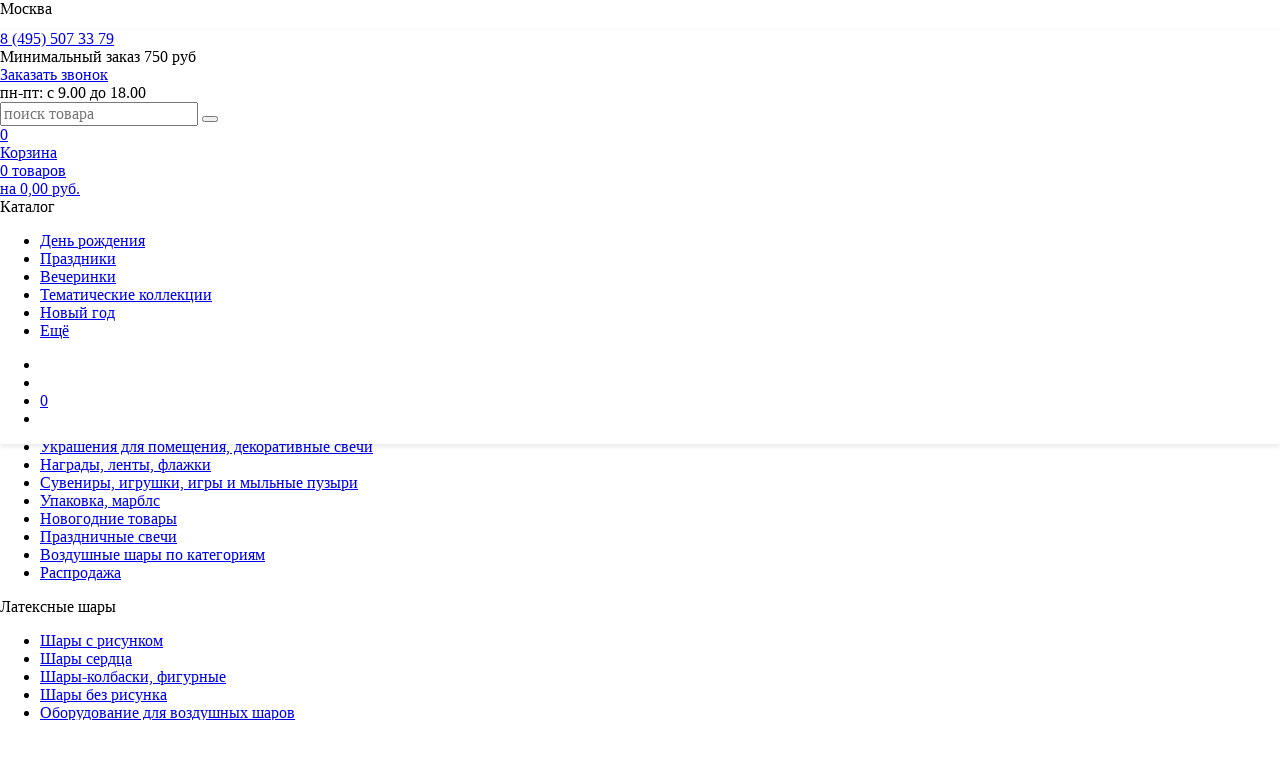

--- FILE ---
content_type: text/html; charset=UTF-8
request_url: https://party-boom.ru/catalog/cart/vozdushnye_shariki_iz_lateksa_9_23sm_metallik_i_perlamutr_assorti/
body_size: 30302
content:
<!doctype html>
<html lang="ru">

<head>
<meta name="yandex-verification" content="166bb16bc3a14c40" />
<link rel="preconnect" href="https://mc.yandex.ru">
<link rel="preconnect" href="https://www.google-analytics.com">
<link rel="preconnect" href="https://www.googletagmanager.com">

<link rel="preload" as="script" href="/local/templates/ibcico/js/jquery-3.6.0.min.js" crossorigin="anonymous">
<meta http-equiv="X-UA-Compatible" content="IE=edge" />
    <meta name="viewport" content="user-scalable=no, initial-scale=1.0, maximum-scale=1.0, width=device-width" />
    <link rel="shortcut icon" type="image/x-icon" href="/favicon.svg" />

    <meta http-equiv="Content-Type" content="text/html;charset=UTF-8 " />
<meta name="description" content="Воздушные шары из латекса 9&amp;quot;/23см Металлик и перламутр ассорти купить оптом по цене 571.00 руб. ◈ Низкие цены ◈ Большой выбор ◈ Доставка по всей России ★★★★★ Интернет-магазин «Патибум» &#9742; 8 (495) 507 33 79 (Пн-Пт с 9:00 до 18:00)" />
<script data-skip-moving="true">(function(w, d, n) {var cl = "bx-core";var ht = d.documentElement;var htc = ht ? ht.className : undefined;if (htc === undefined || htc.indexOf(cl) !== -1){return;}var ua = n.userAgent;if (/(iPad;)|(iPhone;)/i.test(ua)){cl += " bx-ios";}else if (/Windows/i.test(ua)){cl += ' bx-win';}else if (/Macintosh/i.test(ua)){cl += " bx-mac";}else if (/Linux/i.test(ua) && !/Android/i.test(ua)){cl += " bx-linux";}else if (/Android/i.test(ua)){cl += " bx-android";}cl += (/(ipad|iphone|android|mobile|touch)/i.test(ua) ? " bx-touch" : " bx-no-touch");cl += w.devicePixelRatio && w.devicePixelRatio >= 2? " bx-retina": " bx-no-retina";if (/AppleWebKit/.test(ua)){cl += " bx-chrome";}else if (/Opera/.test(ua)){cl += " bx-opera";}else if (/Firefox/.test(ua)){cl += " bx-firefox";}ht.className = htc ? htc + " " + cl : cl;})(window, document, navigator);</script>


<link href="/bitrix/cache/css/s1/ibcico/template_ffcd4486e32034f98858893d036a0d5c/template_ffcd4486e32034f98858893d036a0d5c_v1.css?1766999240190648" type="text/css"  data-template-style="true" rel="stylesheet" />







 

 
<link rel="preload" as="style" href="/local/templates/ibcico/css/normalize.css" crossorigin="anonymous">
<link rel="stylesheet" href="/local/templates/ibcico/css/normalize.css" media="print" onload="this.media='all'" crossorigin="anonymous">

 
<link rel="preload" as="font" href="/local/templates/ibcico/fonts/MuseoSans/Regular.ttf" crossorigin="anonymous">
<link rel="preload" as="font" href="/local/templates/ibcico/fonts/MuseoSans/Bold.ttf" crossorigin="anonymous">

 
<link rel="prefetch" as="font" href="/local/templates/ibcico/fonts/UTLaurelle/Regular.ttf" crossorigin="anonymous">
<link rel="prefetch" as="font" href="/local/templates/ibcico/fonts/MuseoSans/Medium.ttf" crossorigin="anonymous">
<link rel="prefetch" as="font" href="/local/templates/ibcico/fonts/MuseoSans/Black.ttf" crossorigin="anonymous">

 
<link rel="preload" as="style" href="/local/templates/ibcico/css/fonts.css" crossorigin="anonymous">
<link rel="stylesheet" href="/local/templates/ibcico/css/fonts.css" media="print" onload="this.media='all'" crossorigin="anonymous">

 
<link rel="preload" as="style" href="/local/templates/ibcico/css/slick.css" crossorigin="anonymous">
<link rel="stylesheet" href="/local/templates/ibcico/css/slick.css" media="print" onload="this.media='all'" crossorigin="anonymous">
	


    <title>
        Воздушные шары из латекса 9&quot;/23см Металлик и перламутр ассорти. Цена: 571.00 руб. - интернет-магазин «Патибум»    </title>

    <script data-skip-moving="true">
    window.dataLayer = window.dataLayer || [];
    </script>


    <!-- Google Tag Manager -->
    <script data-skip-moving="true">
    (function(w, d, s, l, i) {
        w[l] = w[l] || [];
        w[l].push({
            'gtm.start': new Date().getTime(),
            event: 'gtm.js'
        });
        var f = d.getElementsByTagName(s)[0],
            j = d.createElement(s),
            dl = l != 'dataLayer' ? '&l=' + l : '';
        j.async = true;
        j.src = 'https://www.googletagmanager.com/gtm.js?id=' + i + dl;
        f.parentNode.insertBefore(j, f);
    })(window, document, 'script', 'dataLayer', 'GTM-WQPK8WT');
    </script>
    <!-- End Google Tag Manager -->
<style>
  
  @media (min-width: 761px) {
    .fix_header1 {
    position: fixed;
    top: 0;
    left: 0;
    width: 100%;
    z-index: 100001; /* чтобы шапка была поверх других элементов */
    background: #fff; /* или любой другой цвет фона */
    box-shadow: 0 2px 5px rgba(0,0,0,0.1); /* необязательная тень для эффекта */
  }
    .fix_header2 {
    position: fixed;
    top: 30px;
    left: 0;
    width: 100%;
    z-index: 100001; /* чтобы шапка была поверх других элементов */
    background: #fff; /* или любой другой цвет фона */
    box-shadow: 0 2px 5px rgba(0,0,0,0.1); /* необязательная тень для эффекта */
  }
  body {
    padding-top: 200px; 
  }
}
</style>
<link rel="canonical" href="http://party-boom.ru/catalog/cart/vozdushnye_shariki_iz_lateksa_9_23sm_metallik_i_perlamutr_assorti/" />


</head>

<body>
    <!-- Google Tag Manager (noscript) -->
    <noscript><iframe src="https://www.googletagmanager.com/ns.html?id=GTM-WQPK8WT" height="0" width="0"
            style="display:none;visibility:hidden"></iframe></noscript>
    <!-- End Google Tag Manager (noscript) -->
   

    <div id="panel">
            </div>
<!--
<div class="top_notification" style="position: relative;">
    <div>
        <p>Интернет-магазин Патибум не работает с 1 по 4 мая и с 8 по 11 мая. Все заказы будут обработаны 5, 6, 7 или 12 мая. В праздничные дни вы можете купить наши товары в магазине Патибум.<br><a style="text-decoration: underline;" href="https://party-boom.ru/shops/kuzminki/">Посмотреть график работы магазина.</a></p> 
    </div>
</div>




			<div class="top_notification" style="position: relative;">
        	<div>
                <p>По техническим причинам сайт работает с ошибками. Уточняйте наличие товаров у менеджера! В ближайшее время мы все исправим 🙂</p> 
        	</div>
    	</div>
-->

    <header class="__inner">
        <div class="upper_block fix_header1">
            <div class="wrapper">
                <div class="column">
                    <div class="selectbox city_selectbox">
                        <span>Москва</span>
                    </div>
                </div>

                <nav class="column">
                    <ul>
<!--
                        <li>
                            <a href="/catalog/sale/">Акции</a>
                        </li>
-->
                        <li>
                            <a href="/shops/kuzminki/">Магазин</a>
                        </li>

                        <li>
                            <a href="/delivery/moscow/">Доставка</a>
                        </li>

                        <li>
                            <a href="/terms/pay/">Оплата</a>
                        </li>

                        <li>
                            <a href="/contacts/">Контакты</a>
                        </li>

                        <li>
                            <a href="/terms/he-container/">Аренда баллонов с гелием</a>
                        </li>

                        <li class="__desktop">
                           <a href='/news/2795447/'>
                            <span class="cards">Стоимость надува</span>
   							 </a>
                        </li>
                    </ul>
                </nav>

                <div class="column">
                                        <a href="#!" class="login login_overlay_open">Войти</a>
                                    </div>

                <div class="column">
                    
<ul class="social_buttons">
        <li>
        <a href="https://vk.com/partyboommoscow" title="VKontakte" class="vkontakte" target="_blank"></a>
    </li>
        <li>
        <a href="https://www.youtube.com/channel/UC8g2WSBeiFdCproOIWWk4Gw" title="YouTube" class="youtube" target="_blank"></a>
    </li>
        <li>
        <a href="https://www.tiktok.com/@party_boom" title="TikTok" class="tiktok" target="_blank"></a>
    </li>
        <li>
        <a href="https://rutube.ru/channel/29946998/" title="Rutube" class="rutube" target="_blank"></a>
    </li>
    </ul>                </div>
            </div>
        </div>

        <div class="lower_block fix_header2">
            <div class="wrapper">
                <div class="home_block">
                    <a href="/"></a>
                </div>

                <div class="row row_upper">
                    <div class="cell">
                        <div class="phone">
                            <a href="tel:+74955073379" target="_blank">8 (495) 507 33 79</a>
                            <!-- <a href="https://wa.me/79295709495" class="whatsapp" target="_blank"></a> -->
                            <a href="https://t.me/mfpoisk1" class="telegram" target="_blank"></a>
                        </div>

                        <div class="minimum_order">
                            <span>Минимальный заказ</span>
                            <span class="text_green">750 руб</span>
                        </div>
                    </div>

                    <div class="cell">
                        <div>
                            <a href="#!" class="callback callback_overlay_open">Заказать звонок</a>
                        </div>

                        <div class="timeframe">
                            <span>пн-пт: с 9.00 до 18.00</span>
                        </div>
                    </div>
                    <div class="cell">

        <div class="form __desktop">
            <form class="search_form" action="/catalog/search/" data-req="">
                            <input autocomplete="off"  class="intxt" type="text" name="q" value=""  placeholder="Поиск по товарам" />
                            <input autocomplete="off"  name="query" value="" type="hidden"/>

                                <button></button>

                <div  class="suggestions">
                    <!-- <img class="suggestian_mobile_close" src="/bitrix/templates/mfpoisk/images/suggestian_mobile_close.svg" alt=""> -->
                    <div class="under_input_div"></div>

                    <div class="tips_p"></div>

                    <div class="history_popular">

                        <div class="history_div"> <p>История запросов</p></div>
                        <div class="history_p"></div>

                        <div class="popular_div"> <p>Популярные запросы</p></div>
                        <div class="popular_p"></div>

                    </div>
                </div>
                
            </form>
        </div>
</div>

 




<style>
    .under_input_div {display:none; }
    /* .input_div{z-index: 1000; position: relative; } */
    .lupa_sugestions {display:none; margin: 10px 10px 10px 5px; width: 26px; height: 26px; ; }
    .suggestions p {width:100%; cursor: default; }
    .history_div, .popular_div, .tips_p { margin: 16px 10px 0 16px;}

    .history_div p, .popular_div p {margin: 0 -7px 16px 0;color: #000; font-family: Century Gothic; font-size: 13px; font-style: normal; font-weight: 700; line-height: normal;}

    .history_p, .popular_p{ margin: 0px 10px;}

    .history_p p, .tips_p p, .popular_p p{position: relative; margin: 0px 0px 16px 0px;color: #000; font-family: Century Gothic; font-size: 13px; font-style: normal; font-weight: 400; line-height: normal;}
    .history_p img {}
    .tips_div{min-height: 100px;}
    .suggestions {top: 99px;display: none; position: fixed; z-index: 10000;  background: white; border: 2px solid #DEF7DD; border-radius: 0 0 10px 10px; margin: auto 0 0 0px;     width: 270px; /*width: calc(100vw - 723px); max-width: 676px;*/}
    .suggestions .suggestian_mobile_close {top: 30px;display: none; position: absolute;}

    /* .input_w_suggertions{border-radius:15px 15px 0 0!important;} */


    .history_p {
        display: flex;
        flex-direction: column;
    }

    .history_p > div {
        display: flex;
        justify-content: space-between;
        align-items: baseline;
    }

    .history_delete {
        cursor: pointer; /* если img является кнопкой удаления */
    }


</style>

                   <!-- <div class="cell">
                        <div class="__desktop">
                            <form action="/catalog/search/" class="search_form" method="get">
                                <input name="query" type="text" placeholder="Поиск по товарам" />
                                <button></button>
                            </form>
                        </div>

                        <div class="__tablet">
                            <a href="#!" class="search_menu_button js_search_menu"></a>
                        </div>
                    </div>
-->
                    <div class="cell">
                        
<a href="/basket/" class="basket">
    <div class="count">0</div>

    <div class="__desktop">
        <div class="header">Корзина</div>

        <div class="text">
            <span>0 товаров <br/> на 0,00 руб.</span>
        </div>
    </div>
</a>                    </div>
                </div>

                <div class="row row_lower">
                    <div class="cell">
                        <div class="selectbox menu_selectbox">
                            <span>Каталог</span>
                        </div>
                    </div>

                    <div class="cell">
                        <nav class="secondary_menu">
                            <ul>
                                <li>
                                    <a href="/catalog/holidays/den-rojdeniya/">День рождения</a>
                                </li>

                                <li class="__desktop">
                                    <a href="/catalog/holidays/">Праздники</a>
                                </li>

                                <!--<li>
                                    <a href="/catalog/holidays/svadba/">Свадьба</a>
                                </li>-->

                                <li>
                                    <a href="/catalog/parties/">Вечеринки</a>
                                </li>

                                <li>
                                    <a href="/catalog/collections/">Тематические коллекции</a>
                                </li>

                                <li class="__desktop">
                                    <a href="/catalog/holidays/novyiy-god/">Новый год</a>
                                </li>

                                <li class="__tablet">
                                    <a href="#!" class="selectbox more" data-popup-id="1">
                                        <span>Ещё</span>
                                    </a>
                                </li>
                            </ul>
                        </nav>
                    </div>
                </div>

                <div class="mobile_block __mobile">
                    <nav class="mobile_icons">
                        <ul>
                            <li>
                                <a href="#!" class="contacts callback_overlay_open"></a>
                            </li>

                            <li>
                                <a href="/contacts/" class="location"></a>
                            </li>

                            <li>
                                
<a href="/basket/" class="shop">
    0</a>                            </li>

                            <li>
                                <a href="#!" class="menu js_toggle_mainmenu" data-mainmenu-id="1"></a>
                            </li>
                        </ul>
                    </nav>
                </div>
            </div>
        </div>

        <div class="mobile_menu">
            <div class="wrapper">
                <div class="columns">
                    <div class="column">
                        <a href="#!" class="button js_toggle_submenu" data-submenu-id="1">
                            <span>Каталог товаров</span>
                        </a>
                    </div>

                    <div class="column">
                        <a href="#!" class="button js_toggle_submenu" data-submenu-id="2">
                            <span>Товары по праздникам</span>
                        </a>
                    </div>
                </div>

               <!-- <form action="/catalog/search/" class="search_form" method="get">
                    <input name="query" type="text" placeholder="Поиск по товарам" />
                    <button></button>
                </form> -->
 					

                

<div class="cell">
             <form class="search_form" action="/catalog/search/" data-req="">
                            <input autocomplete="off"  class="intxt" type="text" name="q" value=""  placeholder="Поиск по товарам" />
                            <input autocomplete="off"  name="query" value="" type="hidden"/>
                                <button></button>
            </form>        
 </div>
  <div  class="suggestions" style="padding: 0 15px;">
                    <!-- <img class="suggestian_mobile_close" src="/ajax/searchbooster/suggestions_close.svg" alt=""> -->
                    <div class="under_input_div"></div>

                    <div class="tips_p"></div>

                    <div class="history_popular">

                        <div class="history_div"> <p>История запросов</p></div>
                        <div class="history_p"></div>

                        <div class="popular_div"> <p>Популярные запросы</p></div>
                        <div class="popular_p"></div>

                    </div>
                </div>




<style>


    @media (max-width: 768px) {
           .history_p > div {
        display: flex;
        justify-content: space-between;
        align-items: baseline;
    }
        .under_input_div {display:block; height: 0px}


        .lupa_sugestions {display:none;
            margin: 8px 10px 10px 10px;
            width: 19px;
            height: 19px;}
        .active {display:block;}

        .input_div_suggestions {
            display:inline-flex;
            border-radius: 0px;
            border: 1px solid #939393;
            background: #FFF!important;
            position: absolute;
            z-index: 100;
            top: 30px;
            left: 16px;
            height:36px;
            width: calc(100vw - 120px);
            z-index: 1000;}

     

        .mobile_search_input {
            z-index: 1000;
            position: absolute;
            top: 30px;
            left: 16px;
            width: 300px;}


        .history_div, .popular_div { margin: 16px 20px 0 20px;}
        .history_p, .popular_p { margin: 0px 28px;}
        /* .input_div{ z-index: 1000; position: fixed;} */
        .history_popular { margin: 0;}

		.suggestions {display: none; position: absolute; z-index: 20000; background: white; top: 91px; left: 0; width: 100%; /*height: calc(100% - 86px)*/;}


        /* .input_div{ z-index: 1000; position: relative; } */


    }
</style>



                

<div class="mobile_submenu" data-submenu-id="1">
	<div class="wrapper">
		<a href="#!" class="close js_close_submenu"></a>
		
		<div class="header">Каталог товаров</div>

		<ul>
												<li>
						<a href="/catalog/vozdushnye_shary_iz_lateksa/" class="icon js_toggle_submenu" data-submenu-id="53496">Латексные шары</a>
						<i style="background-image: url('/upload/uf/d27/1.svg');"></i>
					</li>
																<li>
						<a href="/catalog/vozdushnye_shary_iz_folgi/" class="icon js_toggle_submenu" data-submenu-id="53504">Фольгированные шары</a>
						<i style="background-image: url('/upload/uf/a88/2.svg');"></i>
					</li>
																<li>
						<a  href="/catalog/nabory_sharov/" class="icon no-after">Наборы шаров</a>
						<i style="background-image: url('/upload/uf/3e7/3zjdwdhf08g34ar1f7he44696mv121cd/наборы 22.svg');"></i>
					</li>
<style>
	header .mobile_menu .mobile_submenu .wrapper ul li .no-after::after {
		border: px solid #0fb339;
	}
</style>

																<li>
						<a href="/catalog/karnavalnye_shlyapy_kolpachki_pariki_maski_ochki/" class="icon js_toggle_submenu" data-submenu-id="53511">Карнавальная продукция</a>
						<i style="background-image: url('/upload/uf/315/4.svg');"></i>
					</li>
																<li>
						<a href="/catalog/prazdnichnaya_odnorazovaya_posuda/" class="icon js_toggle_submenu" data-submenu-id="53521">Праздничная посуда</a>
						<i style="background-image: url('/upload/uf/4af/7.svg');"></i>
					</li>
																<li>
						<a href="/catalog/trubochki_dlya_kokteylya_shpazhki_toppery/" class="icon js_toggle_submenu" data-submenu-id="53872">Трубочки для коктейля, шпажки, топперы</a>
						<i style="background-image: url('/upload/uf/957/vhc9nzrnw2vr7axx0cer5tar1mj49gsz/трубочки 222.svg');"></i>
					</li>
																<li>
						<a href="/catalog/svadebnye_aksessuary_ukrasheniya_dlya_avtomobilya/" class="icon js_toggle_submenu" data-submenu-id="53525">Свадебные аксессуары</a>
						<i style="background-image: url('/upload/uf/a74/9.svg');"></i>
					</li>
																<li>
						<a href="/catalog/khlopushki_i_bengalskie_ogni/" class="icon js_toggle_submenu" data-submenu-id="53530">Хлопушки и бенгальские огни</a>
						<i style="background-image: url('/upload/uf/dca/12.svg');"></i>
					</li>
																<li>
						<a href="/catalog/ukrashenie_dlya_pomeshcheniya_dekorativnye_svechi/" class="icon js_toggle_submenu" data-submenu-id="53531">Украшения для помещения, декоративные свечи</a>
						<i style="background-image: url('/upload/uf/aa3/10.svg');"></i>
					</li>
																<li>
						<a href="/catalog/nagradnaya_atributika_lenty_flazhki/" class="icon js_toggle_submenu" data-submenu-id="53535">Награды, ленты, флажки</a>
						<i style="background-image: url('/upload/uf/e8d/6.svg');"></i>
					</li>
																<li>
						<a href="/catalog/mylnye_puzyri_prikoly_igrushki/" class="icon js_toggle_submenu" data-submenu-id="53540">Сувениры, игрушки, игры и мыльные пузыри</a>
						<i style="background-image: url('/upload/uf/0b8/5.svg');"></i>
					</li>
																<li>
						<a href="/catalog/prazdnichnaya_upakovka_marbls_banty/" class="icon js_toggle_submenu" data-submenu-id="53546">Упаковка, марблс</a>
						<i style="background-image: url('/upload/uf/bd9/11.svg');"></i>
					</li>
																<li>
						<a href="/catalog/elochnye_igrushki_simvol_goda_kostyumy_deda_moroza_i_snegurochki/" class="icon js_toggle_submenu" data-submenu-id="53551">Новогодние товары</a>
						<i style="background-image: url('/upload/uf/38a/3.svg');"></i>
					</li>
																<li>
						<a href="/catalog/prazdnichnye_svechi/" class="icon js_toggle_submenu" data-submenu-id="53595">Праздничные свечи</a>
						<i style="background-image: url('/upload/uf/86d/8.svg');"></i>
					</li>
																<li>
						<a href="/catalog/vozdushnye_shary_po_kategoriyam/" class="icon js_toggle_submenu" data-submenu-id="53757">Воздушные шары по категориям</a>
						<i style="background-image: url('/upload/uf/35c/для-каталога-в-мобильной-версии (1) (2).png');"></i>
					</li>
							<li>
				<a href="/catalog/sale/" class="icon no-after">Распродажа</a>
	<i style="background-image: url('/local/templates/ibcico/images/mainmenu/actions.svg');"></i>
			</li>
		</ul>
	</div>
</div>

	<div class="mobile_submenu" data-submenu-id="53496">
		<div class="wrapper">
			<a href="#!" class="close js_close_submenu"></a>
			
			<div class="header">Латексные шары</div>

			<ul>
									<li>
													<a href="#!" class="icon js_toggle_submenu" data-submenu-id="53498">Шары с рисунком</a>
											</li>
									<li>
													<a href="/catalog/shary_serdechki_iz_lateksa/" class="icon item_">Шары сердца</a>
											</li>
									<li>
													<a href="/catalog/figurnye_shary_iz_lateksa_shary_kolbaski/" class="icon item_">Шары-колбаски, фигурные</a>
											</li>
									<li>
													<a href="/catalog/kruglye_shary_iz_lateksa_bez_risunka/" class="icon item_">Шары без рисунка</a>
											</li>
									<li>
													<a href="/catalog/oborudovanie_dlya_vozdushnykh_sharov/" class="icon item_">Оборудование для воздушных шаров</a>
											</li>
							</ul>
		</div>
	</div>
	<div class="mobile_submenu" data-submenu-id="53504">
		<div class="wrapper">
			<a href="#!" class="close js_close_submenu"></a>
			
			<div class="header">Фольгированные шары</div>

			<ul>
									<li>
													<a href="#!" class="icon js_toggle_submenu" data-submenu-id="53835">День рождения </a>
											</li>
									<li>
													<a href="#!" class="icon js_toggle_submenu" data-submenu-id="53838">Детская тематика</a>
											</li>
									<li>
													<a href="/catalog/kendi_bar/" class="icon item_">Кенди бар</a>
											</li>
									<li>
													<a href="#!" class="icon js_toggle_submenu" data-submenu-id="53846">Любовная тематика </a>
											</li>
									<li>
													<a href="/catalog/novyy_god_1/" class="icon item_">Новый год</a>
											</li>
									<li>
													<a href="/catalog/prazdnichnaya_tematika/" class="icon item_">Праздничная тематика</a>
											</li>
									<li>
													<a href="#!" class="icon js_toggle_submenu" data-submenu-id="53509">Без рисунка однотонные шары</a>
											</li>
									<li>
													<a href="/catalog/khodyachie_figury/" class="icon item_">Ходячие фигуры</a>
											</li>
									<li>
													<a href="#!" class="icon js_toggle_submenu" data-submenu-id="53561">Шары цифры</a>
											</li>
									<li>
													<a href="#!" class="icon js_toggle_submenu" data-submenu-id="53507">Шары на палочках</a>
											</li>
									<li>
													<a href="/catalog/ya_rodilsya_/" class="icon item_">Я родился </a>
											</li>
							</ul>
		</div>
	</div>
	<div class="mobile_submenu" data-submenu-id="53876">
		<div class="wrapper">
			<a href="#!" class="close js_close_submenu"></a>
			
			<div class="header">Наборы шаров</div>

			<ul>
							</ul>
		</div>
	</div>
	<div class="mobile_submenu" data-submenu-id="53511">
		<div class="wrapper">
			<a href="#!" class="close js_close_submenu"></a>
			
			<div class="header">Карнавальная продукция</div>

			<ul>
									<li>
													<a href="/catalog/fotobutaforiya/" class="icon item_">Фотобутафория</a>
											</li>
									<li>
													<a href="/catalog/shlyapy_kolpachki/" class="icon item_">Шляпы, колпачки, ободки, кокошники</a>
											</li>
									<li>
													<a href="/catalog/karnavalnye_nabory_i_aksessuary/" class="icon item_">Карнавальные наборы, аксессуары</a>
											</li>
									<li>
													<a href="/catalog/yazychki_gudki_gorny_konfetti_serpantin/" class="icon item_">Конфетти, лепестки роз</a>
											</li>
									<li>
													<a href="/catalog/karnavalnye_maski_/" class="icon item_">Карнавальные маски </a>
											</li>
									<li>
													<a href="/catalog/ochki/" class="icon item_">Очки</a>
											</li>
							</ul>
		</div>
	</div>
	<div class="mobile_submenu" data-submenu-id="53521">
		<div class="wrapper">
			<a href="#!" class="close js_close_submenu"></a>
			
			<div class="header">Праздничная посуда</div>

			<ul>
									<li>
													<a href="/catalog/s_dnem_rozhdeniya/" class="icon item_">На день рождения</a>
											</li>
									<li>
													<a href="/catalog/dlya_devochek/" class="icon item_">Посуда для девочек</a>
											</li>
									<li>
													<a href="/catalog/posuda_dlya_malchikov/" class="icon item_">Посуда для мальчиков</a>
											</li>
									<li>
													<a href="/catalog/dlya_malyshey/" class="icon item_">Для малышей</a>
											</li>
									<li>
													<a href="/catalog/posuda_geroi_multfilmov/" class="icon item_">Герои мультфильмов</a>
											</li>
									<li>
													<a href="/catalog/prazdnichnaya/" class="icon item_">Праздничная</a>
											</li>
									<li>
													<a href="/catalog/posuda_po_tsvetam/" class="icon item_">Посуда по цветам</a>
											</li>
									<li>
													<a href="/catalog/zhivotnye/" class="icon item_">С животными</a>
											</li>
									<li>
													<a href="/catalog/naduvnoy_podstakannik/" class="icon item_">Надувной подстаканник</a>
											</li>
									<li>
													<a href="/catalog/nabory_posudy/" class="icon item_">Наборы посуды</a>
											</li>
									<li>
													<a href="/catalog/stolovye_pribory/" class="icon item_">Столовые приборы</a>
											</li>
							</ul>
		</div>
	</div>
	<div class="mobile_submenu" data-submenu-id="53872">
		<div class="wrapper">
			<a href="#!" class="close js_close_submenu"></a>
			
			<div class="header">Трубочки для коктейля, шпажки, топперы</div>

			<ul>
									<li>
													<a href="/catalog/trubochki_dlya_kokteylya_palochki_i_shpazhki_dlya_kanape/" class="icon item_">Трубочки для коктейля, шпажки</a>
											</li>
									<li>
													<a href="/catalog/toppery_dlya_torta/" class="icon item_">Топперы для торта</a>
											</li>
							</ul>
		</div>
	</div>
	<div class="mobile_submenu" data-submenu-id="53525">
		<div class="wrapper">
			<a href="#!" class="close js_close_submenu"></a>
			
			<div class="header">Свадебные аксессуары</div>

			<ul>
									<li>
													<a href="/catalog/rushniki_lenty_svideteley/" class="icon item_">Рушники, ленты свидетелей</a>
											</li>
									<li>
													<a href="/catalog/dengi_dlya_vykupa_nevesty/" class="icon item_">Деньги для выкупа</a>
											</li>
									<li>
													<a href="/catalog/bumazhnye_girlyandy_ukrasheniya_na_svadbu/" class="icon item_">Бумажные гирлянды, украшения на свадьбу</a>
											</li>
									<li>
													<a href="/catalog/svadebnye_ukrasheniya_na_mashinu/" class="icon item_">Украшения на машину</a>
											</li>
									<li>
													<a href="/catalog/khlopushki_na_svadbu/" class="icon item_">Хлопушки на свадьбу</a>
											</li>
									<li>
													<a href="/catalog/iskusstvennye_lepestki_roz/" class="icon item_">Искусственные лепестки роз</a>
											</li>
									<li>
													<a href="/catalog/svadebnye_aksessuary/" class="icon item_">Аксессуары</a>
											</li>
							</ul>
		</div>
	</div>
	<div class="mobile_submenu" data-submenu-id="53530">
		<div class="wrapper">
			<a href="#!" class="close js_close_submenu"></a>
			
			<div class="header">Хлопушки и бенгальские огни</div>

			<ul>
									<li>
													<a href="/catalog/bengalskie_ogni/" class="icon item_">Бенгальские огни</a>
											</li>
									<li>
													<a href="/catalog/pnevmokhlopushki/" class="icon item_">Хлопушки</a>
											</li>
							</ul>
		</div>
	</div>
	<div class="mobile_submenu" data-submenu-id="53531">
		<div class="wrapper">
			<a href="#!" class="close js_close_submenu"></a>
			
			<div class="header">Украшения для помещения, декоративные свечи</div>

			<ul>
									<li>
													<a href="/catalog/bumazhnye_figury_i_girlyandy/" class="icon item_">Бумажные гирлянды, фигуры</a>
											</li>
									<li>
													<a href="/catalog/folgirovannye_podveski_girlyandy_i_mishura/" class="icon item_">Дождик, мишура, подвески</a>
											</li>
									<li>
													<a href="/catalog/bumazhnye_fanty_i_fonariki/" class="icon item_">Бумажные фанты и фонарики</a>
											</li>
									<li>
													<a href="/catalog/pompony_iz_bumagi/" class="icon item_">Помпоны из бумаги</a>
											</li>
									<li>
													<a href="/catalog/girlyandy_tassel_dlya_sharov/" class="icon item_">Гирлянды тассел для шаров</a>
											</li>
							</ul>
		</div>
	</div>
	<div class="mobile_submenu" data-submenu-id="53535">
		<div class="wrapper">
			<a href="#!" class="close js_close_submenu"></a>
			
			<div class="header">Награды, ленты, флажки</div>

			<ul>
									<li>
													<a href="/catalog/lenty_i_flazhki/" class="icon item_">Ленты и флажки</a>
											</li>
									<li>
													<a href="/catalog/ordena_medali_znachki/" class="icon item_">Ордена, медали, значки</a>
											</li>
									<li>
													<a href="/catalog/diplomy_svidetelstva_sertifikaty/" class="icon item_">Дипломы, свидетельства, сертификаты</a>
											</li>
									<li>
													<a href="/catalog/kubki_i_statuetki/" class="icon item_">Кубки и статуэтки</a>
											</li>
									<li>
													<a href="/catalog/kolokolchiki_dlya_vypusknikov/" class="icon item_">Колокольчики для выпускников</a>
											</li>
							</ul>
		</div>
	</div>
	<div class="mobile_submenu" data-submenu-id="53540">
		<div class="wrapper">
			<a href="#!" class="close js_close_submenu"></a>
			
			<div class="header">Сувениры, игрушки, игры и мыльные пузыри</div>

			<ul>
									<li>
													<a href="/catalog/nabor_dlya_opytov/" class="icon item_">Набор для опытов</a>
											</li>
									<li>
													<a href="/catalog/igrushki/" class="icon item_">Игрушки</a>
											</li>
									<li>
													<a href="/catalog/fanty/" class="icon item_">Фанты</a>
											</li>
									<li>
													<a href="/catalog/mylnye_puzyri/" class="icon item_">Мыльные пузыри</a>
											</li>
									<li>
													<a href="/catalog/nastolnye-igry/" class="icon item_">Настольные игры</a>
											</li>
									<li>
													<a href="/catalog/suveniry/" class="icon item_">Сувениры</a>
											</li>
							</ul>
		</div>
	</div>
	<div class="mobile_submenu" data-submenu-id="53546">
		<div class="wrapper">
			<a href="#!" class="close js_close_submenu"></a>
			
			<div class="header">Упаковка, марблс</div>

			<ul>
									<li>
													<a href="/catalog/sumochki_pakety_podarochnye_korobochki/" class="icon item_">Подарочные пакеты</a>
											</li>
									<li>
													<a href="/catalog/polisilk_upakovochnaya_bumaga/" class="icon item_">Упаковочные материалы</a>
											</li>
									<li>
													<a href="/catalog/korobki_dlya_vozdushnykh_sharov/" class="icon item_">Коробки для воздушных шаров</a>
											</li>
									<li>
													<a href="/catalog/banty_i_lenty_ukrashenie_dlya_podarka/" class="icon item_">Банты, ленты</a>
											</li>
									<li>
													<a href="/catalog/marbls_steklyannye_shariki_dlya_igr_i_dizayna_businy_iz_plastika/" class="icon item_">Марблс, бусины</a>
											</li>
							</ul>
		</div>
	</div>
	<div class="mobile_submenu" data-submenu-id="53551">
		<div class="wrapper">
			<a href="#!" class="close js_close_submenu"></a>
			
			<div class="header">Новогодние товары</div>

			<ul>
									<li>
													<a href="/catalog/elochnye_igrushki/" class="icon item_">Елочные игрушки</a>
											</li>
									<li>
													<a href="/catalog/novogodnie_kostyumy/" class="icon item_">Новогодние костюмы</a>
											</li>
							</ul>
		</div>
	</div>
	<div class="mobile_submenu" data-submenu-id="53595">
		<div class="wrapper">
			<a href="#!" class="close js_close_submenu"></a>
			
			<div class="header">Праздничные свечи</div>

			<ul>
									<li>
													<a href="/catalog/svechi_tsifry/" class="icon item_">Свечи цифры</a>
											</li>
									<li>
													<a href="/catalog/figurnye_svechi/" class="icon item_">Наборы свечей для торта</a>
											</li>
							</ul>
		</div>
	</div>
	<div class="mobile_submenu" data-submenu-id="53757">
		<div class="wrapper">
			<a href="#!" class="close js_close_submenu"></a>
			
			<div class="header">Воздушные шары по категориям</div>

			<ul>
									<li>
													<a href="#!" class="icon js_toggle_submenu" data-submenu-id="53758">Шары по цвету</a>
											</li>
									<li>
													<a href="#!" class="icon js_toggle_submenu" data-submenu-id="53770">Шары с героями</a>
											</li>
									<li>
													<a href="#!" class="icon js_toggle_submenu" data-submenu-id="53781">Шары по тематике</a>
											</li>
									<li>
													<a href="#!" class="icon js_toggle_submenu" data-submenu-id="53786">Шары по форме</a>
											</li>
							</ul>
		</div>
	</div>
	<div class="mobile_submenu" data-submenu-id="53600">
		<div class="wrapper">
			<a href="#!" class="close js_close_submenu"></a>
			
			<div class="header">Воздушные шары на день рождения</div>

			<ul>
							</ul>
		</div>
	</div>
	<div class="mobile_submenu" data-submenu-id="53601">
		<div class="wrapper">
			<a href="#!" class="close js_close_submenu"></a>
			
			<div class="header">Свечи на день рождения</div>

			<ul>
							</ul>
		</div>
	</div>
	<div class="mobile_submenu" data-submenu-id="53602">
		<div class="wrapper">
			<a href="#!" class="close js_close_submenu"></a>
			
			<div class="header">Посуда на день рождения</div>

			<ul>
							</ul>
		</div>
	</div>
	<div class="mobile_submenu" data-submenu-id="53604">
		<div class="wrapper">
			<a href="#!" class="close js_close_submenu"></a>
			
			<div class="header">Посуда на Новый год</div>

			<ul>
							</ul>
		</div>
	</div>
	<div class="mobile_submenu" data-submenu-id="53605">
		<div class="wrapper">
			<a href="#!" class="close js_close_submenu"></a>
			
			<div class="header">Посуда для малышей</div>

			<ul>
							</ul>
		</div>
	</div>
	<div class="mobile_submenu" data-submenu-id="53606">
		<div class="wrapper">
			<a href="#!" class="close js_close_submenu"></a>
			
			<div class="header">Свечи для малышей</div>

			<ul>
							</ul>
		</div>
	</div>

	<div class="mobile_submenu" data-submenu-id="53498">
		<div class="wrapper">
			<a href="#!" class="close js_close_submenu"></a>
			
			<div class="header">Шары с рисунком</div>

			<ul>
									<li>
						<a href="/catalog/dlya_dnya_rozhdeniya/" class="icon item_">Для дня рождения</a>
					</li>
									<li>
						<a href="/catalog/na_rozhdenie_malysha/" class="icon item_">На рождение малыша</a>
					</li>
									<li>
						<a href="/catalog/dlya_detey/" class="icon item_">Для детей</a>
					</li>
									<li>
						<a href="/catalog/dlya_vlyublennykh_1/" class="icon item_">Для влюбленных</a>
					</li>
									<li>
						<a href="/catalog/dlya_prazdnika/" class="icon item_">Для праздника</a>
					</li>
									<li>
						<a href="/catalog/dlya_vecherinok_utrennikov/" class="icon item_">Для вечеринок, утренников</a>
					</li>
									<li>
						<a href="/catalog/dlya_svadby_1/" class="icon item_">Для свадьбы</a>
					</li>
									<li>
						<a href="/catalog/dlya_oformleniya/" class="icon item_">Для оформления</a>
					</li>
									<li>
						<a href="/catalog/dlya_novogo_goda/" class="icon item_">Для нового года</a>
					</li>
									<li>
						<a href="/catalog/shary_giganty_s_risunkom/" class="icon item_">Шары- гиганты с рисунком</a>
					</li>
							</ul>
		</div>
	</div>
	<div class="mobile_submenu" data-submenu-id="53500">
		<div class="wrapper">
			<a href="#!" class="close js_close_submenu"></a>
			
			<div class="header">Шары сердца</div>

			<ul>
							</ul>
		</div>
	</div>
	<div class="mobile_submenu" data-submenu-id="53499">
		<div class="wrapper">
			<a href="#!" class="close js_close_submenu"></a>
			
			<div class="header">Шары-колбаски, фигурные</div>

			<ul>
							</ul>
		</div>
	</div>
	<div class="mobile_submenu" data-submenu-id="53497">
		<div class="wrapper">
			<a href="#!" class="close js_close_submenu"></a>
			
			<div class="header">Шары без рисунка</div>

			<ul>
							</ul>
		</div>
	</div>
	<div class="mobile_submenu" data-submenu-id="53503">
		<div class="wrapper">
			<a href="#!" class="close js_close_submenu"></a>
			
			<div class="header">Оборудование для воздушных шаров</div>

			<ul>
							</ul>
		</div>
	</div>
	<div class="mobile_submenu" data-submenu-id="53501">
		<div class="wrapper">
			<a href="#!" class="close js_close_submenu"></a>
			
			<div class="header">Панч-боллы, шары игрушки</div>

			<ul>
							</ul>
		</div>
	</div>
	<div class="mobile_submenu" data-submenu-id="53502">
		<div class="wrapper">
			<a href="#!" class="close js_close_submenu"></a>
			
			<div class="header">Маленькие упаковки шаров</div>

			<ul>
							</ul>
		</div>
	</div>
	<div class="mobile_submenu" data-submenu-id="53835">
		<div class="wrapper">
			<a href="#!" class="close js_close_submenu"></a>
			
			<div class="header">День рождения </div>

			<ul>
									<li>
						<a href="/catalog/zvezdy_serdtsa_krugi_sdr/" class="icon item_">Звезды, сердца, круги СДР</a>
					</li>
									<li>
						<a href="/catalog/figury_sdr/" class="icon item_">Фигуры СДР</a>
					</li>
							</ul>
		</div>
	</div>
	<div class="mobile_submenu" data-submenu-id="53838">
		<div class="wrapper">
			<a href="#!" class="close js_close_submenu"></a>
			
			<div class="header">Детская тематика</div>

			<ul>
									<li>
						<a href="/catalog/geroi_kino_multov_i_igr/" class="icon item_">Герои кино, мультов и игр</a>
					</li>
									<li>
						<a href="/catalog/dinozavry_monstry/" class="icon item_">Динозавры, монстры</a>
					</li>
									<li>
						<a href="/catalog/edinorogi/" class="icon item_">Единороги</a>
					</li>
									<li>
						<a href="/catalog/zhivotnye_1/" class="icon item_">Животные</a>
					</li>
									<li>
						<a href="/catalog/printsessy_fei_kukly/" class="icon item_">Принцессы, феи, куклы</a>
					</li>
									<li>
						<a href="/catalog/tekhno/" class="icon item_">Техно</a>
					</li>
							</ul>
		</div>
	</div>
	<div class="mobile_submenu" data-submenu-id="53845">
		<div class="wrapper">
			<a href="#!" class="close js_close_submenu"></a>
			
			<div class="header">Кенди бар</div>

			<ul>
							</ul>
		</div>
	</div>
	<div class="mobile_submenu" data-submenu-id="53846">
		<div class="wrapper">
			<a href="#!" class="close js_close_submenu"></a>
			
			<div class="header">Любовная тематика </div>

			<ul>
									<li>
						<a href="/catalog/dlya_vlyublennykh/" class="icon item_">Шары для влюбленных</a>
					</li>
									<li>
						<a href="/catalog/dlya_svadby/" class="icon item_">Шары для свадьбы</a>
					</li>
							</ul>
		</div>
	</div>
	<div class="mobile_submenu" data-submenu-id="53849">
		<div class="wrapper">
			<a href="#!" class="close js_close_submenu"></a>
			
			<div class="header">Новый год</div>

			<ul>
							</ul>
		</div>
	</div>
	<div class="mobile_submenu" data-submenu-id="53850">
		<div class="wrapper">
			<a href="#!" class="close js_close_submenu"></a>
			
			<div class="header">Праздничная тематика</div>

			<ul>
							</ul>
		</div>
	</div>
	<div class="mobile_submenu" data-submenu-id="53509">
		<div class="wrapper">
			<a href="#!" class="close js_close_submenu"></a>
			
			<div class="header">Без рисунка однотонные шары</div>

			<ul>
									<li>
						<a href="/catalog/zvezdy_folgirovannye/" class="icon item_">Звезды фольгированные</a>
					</li>
									<li>
						<a href="/catalog/krugi_folgirovannye/" class="icon item_">Круги фольгированные</a>
					</li>
									<li>
						<a href="/catalog/serdtsa_folgirovannye/" class="icon item_">Сердца фольгированные</a>
					</li>
									<li>
						<a href="/catalog/sfery_i_drugie_formy/" class="icon item_">Сферы и другие формы</a>
					</li>
							</ul>
		</div>
	</div>
	<div class="mobile_submenu" data-submenu-id="53506">
		<div class="wrapper">
			<a href="#!" class="close js_close_submenu"></a>
			
			<div class="header">Ходячие фигуры</div>

			<ul>
							</ul>
		</div>
	</div>
	<div class="mobile_submenu" data-submenu-id="53561">
		<div class="wrapper">
			<a href="#!" class="close js_close_submenu"></a>
			
			<div class="header">Шары цифры</div>

			<ul>
									<li>
						<a href="/catalog/zveryata_shary_tsifry/" class="icon item_">Зверята шары-цифры</a>
					</li>
									<li>
						<a href="/catalog/kosmonavtiki_shary_tsifry/" class="icon item_">Космонавтики шары-цифры</a>
					</li>
									<li>
						<a href="/catalog/ponchiki_shary_tsifry/" class="icon item_">Пончики шары-цифры</a>
					</li>
									<li>
						<a href="/catalog/pop_it_shary_tsifry/" class="icon item_">Поп ит шары-цифры</a>
					</li>
									<li>
						<a href="/catalog/raduzhnye_shary_tsifry/" class="icon item_">Радужные шары-цифры</a>
					</li>
									<li>
						<a href="/catalog/tsifry_po_tsvetam/" class="icon item_">Цифры по цветам.</a>
					</li>
							</ul>
		</div>
	</div>
	<div class="mobile_submenu" data-submenu-id="53510">
		<div class="wrapper">
			<a href="#!" class="close js_close_submenu"></a>
			
			<div class="header">Огромные шары Джамбо</div>

			<ul>
							</ul>
		</div>
	</div>
	<div class="mobile_submenu" data-submenu-id="53507">
		<div class="wrapper">
			<a href="#!" class="close js_close_submenu"></a>
			
			<div class="header">Шары на палочках</div>

			<ul>
									<li>
						<a href="/catalog/samoduvy/" class="icon item_">Самодувы</a>
					</li>
									<li>
						<a href="/catalog/shariki_dlya_devochek/" class="icon item_">Шарики для девочек</a>
					</li>
									<li>
						<a href="/catalog/shariki_dlya_malchikov/" class="icon item_">Шарики для мальчиков</a>
					</li>
							</ul>
		</div>
	</div>
	<div class="mobile_submenu" data-submenu-id="53860">
		<div class="wrapper">
			<a href="#!" class="close js_close_submenu"></a>
			
			<div class="header">Я родился </div>

			<ul>
							</ul>
		</div>
	</div>
	<div class="mobile_submenu" data-submenu-id="53519">
		<div class="wrapper">
			<a href="#!" class="close js_close_submenu"></a>
			
			<div class="header">Мечи, кинжалы</div>

			<ul>
							</ul>
		</div>
	</div>
	<div class="mobile_submenu" data-submenu-id="53520">
		<div class="wrapper">
			<a href="#!" class="close js_close_submenu"></a>
			
			<div class="header">Атрибуты болельщиков</div>

			<ul>
							</ul>
		</div>
	</div>
	<div class="mobile_submenu" data-submenu-id="53796">
		<div class="wrapper">
			<a href="#!" class="close js_close_submenu"></a>
			
			<div class="header">Светящиеся маски</div>

			<ul>
							</ul>
		</div>
	</div>
	<div class="mobile_submenu" data-submenu-id="53797">
		<div class="wrapper">
			<a href="#!" class="close js_close_submenu"></a>
			
			<div class="header">Фотобутафория</div>

			<ul>
							</ul>
		</div>
	</div>
	<div class="mobile_submenu" data-submenu-id="53512">
		<div class="wrapper">
			<a href="#!" class="close js_close_submenu"></a>
			
			<div class="header">Шляпы, колпачки, ободки, кокошники</div>

			<ul>
							</ul>
		</div>
	</div>
	<div class="mobile_submenu" data-submenu-id="53513">
		<div class="wrapper">
			<a href="#!" class="close js_close_submenu"></a>
			
			<div class="header">Карнавальные наборы, аксессуары</div>

			<ul>
							</ul>
		</div>
	</div>
	<div class="mobile_submenu" data-submenu-id="53516">
		<div class="wrapper">
			<a href="#!" class="close js_close_submenu"></a>
			
			<div class="header">Конфетти, лепестки роз</div>

			<ul>
							</ul>
		</div>
	</div>
	<div class="mobile_submenu" data-submenu-id="53517">
		<div class="wrapper">
			<a href="#!" class="close js_close_submenu"></a>
			
			<div class="header">Карнавальные маски </div>

			<ul>
							</ul>
		</div>
	</div>
	<div class="mobile_submenu" data-submenu-id="53514">
		<div class="wrapper">
			<a href="#!" class="close js_close_submenu"></a>
			
			<div class="header">Парики и грим</div>

			<ul>
							</ul>
		</div>
	</div>
	<div class="mobile_submenu" data-submenu-id="53599">
		<div class="wrapper">
			<a href="#!" class="close js_close_submenu"></a>
			
			<div class="header">Очки</div>

			<ul>
							</ul>
		</div>
	</div>
	<div class="mobile_submenu" data-submenu-id="53580">
		<div class="wrapper">
			<a href="#!" class="close js_close_submenu"></a>
			
			<div class="header">На день рождения</div>

			<ul>
							</ul>
		</div>
	</div>
	<div class="mobile_submenu" data-submenu-id="53571">
		<div class="wrapper">
			<a href="#!" class="close js_close_submenu"></a>
			
			<div class="header">Посуда для девочек</div>

			<ul>
							</ul>
		</div>
	</div>
	<div class="mobile_submenu" data-submenu-id="53861">
		<div class="wrapper">
			<a href="#!" class="close js_close_submenu"></a>
			
			<div class="header">Посуда для мальчиков</div>

			<ul>
							</ul>
		</div>
	</div>
	<div class="mobile_submenu" data-submenu-id="53570">
		<div class="wrapper">
			<a href="#!" class="close js_close_submenu"></a>
			
			<div class="header">Для малышей</div>

			<ul>
							</ul>
		</div>
	</div>
	<div class="mobile_submenu" data-submenu-id="53793">
		<div class="wrapper">
			<a href="#!" class="close js_close_submenu"></a>
			
			<div class="header">Герои мультфильмов</div>

			<ul>
							</ul>
		</div>
	</div>
	<div class="mobile_submenu" data-submenu-id="53581">
		<div class="wrapper">
			<a href="#!" class="close js_close_submenu"></a>
			
			<div class="header">Праздничная</div>

			<ul>
							</ul>
		</div>
	</div>
	<div class="mobile_submenu" data-submenu-id="53636">
		<div class="wrapper">
			<a href="#!" class="close js_close_submenu"></a>
			
			<div class="header">Посуда по цветам</div>

			<ul>
							</ul>
		</div>
	</div>
	<div class="mobile_submenu" data-submenu-id="53574">
		<div class="wrapper">
			<a href="#!" class="close js_close_submenu"></a>
			
			<div class="header">С животными</div>

			<ul>
							</ul>
		</div>
	</div>
	<div class="mobile_submenu" data-submenu-id="53746">
		<div class="wrapper">
			<a href="#!" class="close js_close_submenu"></a>
			
			<div class="header">Надувной подстаканник</div>

			<ul>
							</ul>
		</div>
	</div>
	<div class="mobile_submenu" data-submenu-id="53522">
		<div class="wrapper">
			<a href="#!" class="close js_close_submenu"></a>
			
			<div class="header">Трубочки для коктейля, шпажки</div>

			<ul>
							</ul>
		</div>
	</div>
	<div class="mobile_submenu" data-submenu-id="53756">
		<div class="wrapper">
			<a href="#!" class="close js_close_submenu"></a>
			
			<div class="header">Топперы для торта</div>

			<ul>
							</ul>
		</div>
	</div>
	<div class="mobile_submenu" data-submenu-id="53529">
		<div class="wrapper">
			<a href="#!" class="close js_close_submenu"></a>
			
			<div class="header">Рушники, ленты свидетелей</div>

			<ul>
							</ul>
		</div>
	</div>
	<div class="mobile_submenu" data-submenu-id="53556">
		<div class="wrapper">
			<a href="#!" class="close js_close_submenu"></a>
			
			<div class="header">Деньги для выкупа</div>

			<ul>
							</ul>
		</div>
	</div>
	<div class="mobile_submenu" data-submenu-id="53794">
		<div class="wrapper">
			<a href="#!" class="close js_close_submenu"></a>
			
			<div class="header">Бумажные гирлянды, украшения на свадьбу</div>

			<ul>
							</ul>
		</div>
	</div>
	<div class="mobile_submenu" data-submenu-id="53527">
		<div class="wrapper">
			<a href="#!" class="close js_close_submenu"></a>
			
			<div class="header">Украшения на машину</div>

			<ul>
							</ul>
		</div>
	</div>
	<div class="mobile_submenu" data-submenu-id="53795">
		<div class="wrapper">
			<a href="#!" class="close js_close_submenu"></a>
			
			<div class="header">Хлопушки на свадьбу</div>

			<ul>
							</ul>
		</div>
	</div>
	<div class="mobile_submenu" data-submenu-id="53559">
		<div class="wrapper">
			<a href="#!" class="close js_close_submenu"></a>
			
			<div class="header">Искусственные лепестки роз</div>

			<ul>
							</ul>
		</div>
	</div>
	<div class="mobile_submenu" data-submenu-id="53526">
		<div class="wrapper">
			<a href="#!" class="close js_close_submenu"></a>
			
			<div class="header">Аксессуары</div>

			<ul>
							</ul>
		</div>
	</div>
	<div class="mobile_submenu" data-submenu-id="53528">
		<div class="wrapper">
			<a href="#!" class="close js_close_submenu"></a>
			
			<div class="header">Свадебные свечи</div>

			<ul>
							</ul>
		</div>
	</div>
	<div class="mobile_submenu" data-submenu-id="53557">
		<div class="wrapper">
			<a href="#!" class="close js_close_submenu"></a>
			
			<div class="header">Бенгальские огни</div>

			<ul>
							</ul>
		</div>
	</div>
	<div class="mobile_submenu" data-submenu-id="53558">
		<div class="wrapper">
			<a href="#!" class="close js_close_submenu"></a>
			
			<div class="header">Хлопушки</div>

			<ul>
							</ul>
		</div>
	</div>
	<div class="mobile_submenu" data-submenu-id="53533">
		<div class="wrapper">
			<a href="#!" class="close js_close_submenu"></a>
			
			<div class="header">Бумажные гирлянды, фигуры</div>

			<ul>
							</ul>
		</div>
	</div>
	<div class="mobile_submenu" data-submenu-id="53532">
		<div class="wrapper">
			<a href="#!" class="close js_close_submenu"></a>
			
			<div class="header">Дождик, мишура, подвески</div>

			<ul>
							</ul>
		</div>
	</div>
	<div class="mobile_submenu" data-submenu-id="53534">
		<div class="wrapper">
			<a href="#!" class="close js_close_submenu"></a>
			
			<div class="header">Декоративные свечи</div>

			<ul>
							</ul>
		</div>
	</div>
	<div class="mobile_submenu" data-submenu-id="53639">
		<div class="wrapper">
			<a href="#!" class="close js_close_submenu"></a>
			
			<div class="header">Бумажные фанты и фонарики</div>

			<ul>
							</ul>
		</div>
	</div>
	<div class="mobile_submenu" data-submenu-id="53569">
		<div class="wrapper">
			<a href="#!" class="close js_close_submenu"></a>
			
			<div class="header">Помпоны из бумаги</div>

			<ul>
							</ul>
		</div>
	</div>
	<div class="mobile_submenu" data-submenu-id="53608">
		<div class="wrapper">
			<a href="#!" class="close js_close_submenu"></a>
			
			<div class="header">Гирлянды тассел для шаров</div>

			<ul>
							</ul>
		</div>
	</div>
	<div class="mobile_submenu" data-submenu-id="53537">
		<div class="wrapper">
			<a href="#!" class="close js_close_submenu"></a>
			
			<div class="header">Ленты и флажки</div>

			<ul>
							</ul>
		</div>
	</div>
	<div class="mobile_submenu" data-submenu-id="53538">
		<div class="wrapper">
			<a href="#!" class="close js_close_submenu"></a>
			
			<div class="header">Ордена, медали, значки</div>

			<ul>
							</ul>
		</div>
	</div>
	<div class="mobile_submenu" data-submenu-id="53539">
		<div class="wrapper">
			<a href="#!" class="close js_close_submenu"></a>
			
			<div class="header">Дипломы, свидетельства, сертификаты</div>

			<ul>
							</ul>
		</div>
	</div>
	<div class="mobile_submenu" data-submenu-id="53598">
		<div class="wrapper">
			<a href="#!" class="close js_close_submenu"></a>
			
			<div class="header">Кубки и статуэтки</div>

			<ul>
							</ul>
		</div>
	</div>
	<div class="mobile_submenu" data-submenu-id="53560">
		<div class="wrapper">
			<a href="#!" class="close js_close_submenu"></a>
			
			<div class="header">Колокольчики для выпускников</div>

			<ul>
							</ul>
		</div>
	</div>
	<div class="mobile_submenu" data-submenu-id="53825">
		<div class="wrapper">
			<a href="#!" class="close js_close_submenu"></a>
			
			<div class="header">Воздушные змеи</div>

			<ul>
							</ul>
		</div>
	</div>
	<div class="mobile_submenu" data-submenu-id="53826">
		<div class="wrapper">
			<a href="#!" class="close js_close_submenu"></a>
			
			<div class="header">Мыло своими руками</div>

			<ul>
							</ul>
		</div>
	</div>
	<div class="mobile_submenu" data-submenu-id="53827">
		<div class="wrapper">
			<a href="#!" class="close js_close_submenu"></a>
			
			<div class="header">Набор для опытов</div>

			<ul>
							</ul>
		</div>
	</div>
	<div class="mobile_submenu" data-submenu-id="53828">
		<div class="wrapper">
			<a href="#!" class="close js_close_submenu"></a>
			
			<div class="header">Слайм</div>

			<ul>
							</ul>
		</div>
	</div>
	<div class="mobile_submenu" data-submenu-id="53798">
		<div class="wrapper">
			<a href="#!" class="close js_close_submenu"></a>
			
			<div class="header">Игрушки</div>

			<ul>
							</ul>
		</div>
	</div>
	<div class="mobile_submenu" data-submenu-id="53829">
		<div class="wrapper">
			<a href="#!" class="close js_close_submenu"></a>
			
			<div class="header">Фанты</div>

			<ul>
							</ul>
		</div>
	</div>
	<div class="mobile_submenu" data-submenu-id="53541">
		<div class="wrapper">
			<a href="#!" class="close js_close_submenu"></a>
			
			<div class="header">Мыльные пузыри</div>

			<ul>
							</ul>
		</div>
	</div>
	<div class="mobile_submenu" data-submenu-id="53542">
		<div class="wrapper">
			<a href="#!" class="close js_close_submenu"></a>
			
			<div class="header">Настольные игры</div>

			<ul>
							</ul>
		</div>
	</div>
	<div class="mobile_submenu" data-submenu-id="53550">
		<div class="wrapper">
			<a href="#!" class="close js_close_submenu"></a>
			
			<div class="header">Подарочные пакеты</div>

			<ul>
							</ul>
		</div>
	</div>
	<div class="mobile_submenu" data-submenu-id="53549">
		<div class="wrapper">
			<a href="#!" class="close js_close_submenu"></a>
			
			<div class="header">Упаковочные материалы</div>

			<ul>
							</ul>
		</div>
	</div>
	<div class="mobile_submenu" data-submenu-id="53810">
		<div class="wrapper">
			<a href="#!" class="close js_close_submenu"></a>
			
			<div class="header">Коробки для воздушных шаров</div>

			<ul>
							</ul>
		</div>
	</div>
	<div class="mobile_submenu" data-submenu-id="53547">
		<div class="wrapper">
			<a href="#!" class="close js_close_submenu"></a>
			
			<div class="header">Банты, ленты</div>

			<ul>
							</ul>
		</div>
	</div>
	<div class="mobile_submenu" data-submenu-id="53548">
		<div class="wrapper">
			<a href="#!" class="close js_close_submenu"></a>
			
			<div class="header">Марблс, бусины</div>

			<ul>
							</ul>
		</div>
	</div>
	<div class="mobile_submenu" data-submenu-id="53552">
		<div class="wrapper">
			<a href="#!" class="close js_close_submenu"></a>
			
			<div class="header">Елочные игрушки</div>

			<ul>
							</ul>
		</div>
	</div>
	<div class="mobile_submenu" data-submenu-id="53564">
		<div class="wrapper">
			<a href="#!" class="close js_close_submenu"></a>
			
			<div class="header">Новогодние костюмы</div>

			<ul>
							</ul>
		</div>
	</div>
	<div class="mobile_submenu" data-submenu-id="53873">
		<div class="wrapper">
			<a href="#!" class="close js_close_submenu"></a>
			
			<div class="header">Прикольные сувениры</div>

			<ul>
							</ul>
		</div>
	</div>
	<div class="mobile_submenu" data-submenu-id="53637">
		<div class="wrapper">
			<a href="#!" class="close js_close_submenu"></a>
			
			<div class="header">Символ года</div>

			<ul>
							</ul>
		</div>
	</div>
	<div class="mobile_submenu" data-submenu-id="53597">
		<div class="wrapper">
			<a href="#!" class="close js_close_submenu"></a>
			
			<div class="header">Свечи цифры</div>

			<ul>
							</ul>
		</div>
	</div>
	<div class="mobile_submenu" data-submenu-id="53596">
		<div class="wrapper">
			<a href="#!" class="close js_close_submenu"></a>
			
			<div class="header">Наборы свечей для торта</div>

			<ul>
							</ul>
		</div>
	</div>
	<div class="mobile_submenu" data-submenu-id="53811">
		<div class="wrapper">
			<a href="#!" class="close js_close_submenu"></a>
			
			<div class="header">Шары по размерам</div>

			<ul>
							</ul>
		</div>
	</div>
	<div class="mobile_submenu" data-submenu-id="53758">
		<div class="wrapper">
			<a href="#!" class="close js_close_submenu"></a>
			
			<div class="header">Шары по цвету</div>

			<ul>
									<li>
						<a href="/catalog/myatnye/" class="icon item_">Мятные</a>
					</li>
									<li>
						<a href="/catalog/serye/" class="icon item_">Серые</a>
					</li>
									<li>
						<a href="/catalog/belye/" class="icon item_">Белые</a>
					</li>
									<li>
						<a href="/catalog/golubye/" class="icon item_">Голубые</a>
					</li>
									<li>
						<a href="/catalog/zheltye/" class="icon item_">Желтые</a>
					</li>
									<li>
						<a href="/catalog/zelenye/" class="icon item_">Зеленые</a>
					</li>
									<li>
						<a href="/catalog/zolotye/" class="icon item_">Золотые</a>
					</li>
									<li>
						<a href="/catalog/krasnye/" class="icon item_">Красные</a>
					</li>
									<li>
						<a href="/catalog/oranzhevye/" class="icon item_">Оранжевые</a>
					</li>
									<li>
						<a href="/catalog/rozovye/" class="icon item_">Розовые</a>
					</li>
									<li>
						<a href="/catalog/serebryanye/" class="icon item_">Серебряные</a>
					</li>
									<li>
						<a href="/catalog/sinie/" class="icon item_">Синие</a>
					</li>
									<li>
						<a href="/catalog/chernye/" class="icon item_">Черные</a>
					</li>
							</ul>
		</div>
	</div>
	<div class="mobile_submenu" data-submenu-id="53770">
		<div class="wrapper">
			<a href="#!" class="close js_close_submenu"></a>
			
			<div class="header">Шары с героями</div>

			<ul>
									<li>
						<a href="/catalog/shary_mstiteli/" class="icon item_">Шары Мстители</a>
					</li>
									<li>
						<a href="/catalog/shary_tri_kota/" class="icon item_">Шары Три Кота</a>
					</li>
									<li>
						<a href="/catalog/shary_chelovek_pauk/" class="icon item_">Шары Человек Паук</a>
					</li>
									<li>
						<a href="/catalog/shary_shchenyachiy_patrul/" class="icon item_">Шары Щенячий патруль</a>
					</li>
									<li>
						<a href="/catalog/shariki_mikki_maus/" class="icon item_">Шарики Микки Маус</a>
					</li>
									<li>
						<a href="/catalog/shariki_samolety/" class="icon item_">Шарики Самолеты</a>
					</li>
									<li>
						<a href="/catalog/shary_edinorog/" class="icon item_">Шары Единорог</a>
					</li>
									<li>
						<a href="/catalog/shary_ledi_bag/" class="icon item_">Шары Леди Баг</a>
					</li>
									<li>
						<a href="/catalog/shary_printsessy_disney/" class="icon item_">Шары Принцессы Дисней</a>
					</li>
									<li>
						<a href="/catalog/shary_kholodnoe_serdtse/" class="icon item_">Шары Холодное сердце</a>
					</li>
							</ul>
		</div>
	</div>
	<div class="mobile_submenu" data-submenu-id="53781">
		<div class="wrapper">
			<a href="#!" class="close js_close_submenu"></a>
			
			<div class="header">Шары по тематике</div>

			<ul>
									<li>
						<a href="/catalog/23_fevralya/" class="icon item_">23 февраля</a>
					</li>
									<li>
						<a href="/catalog/khvalebnye_shary/" class="icon item_">Хвалебные шары</a>
					</li>
									<li>
						<a href="/catalog/8_marta/" class="icon item_">8 марта</a>
					</li>
									<li>
						<a href="/catalog/shary_na_vypusknoy/" class="icon item_">Шары на выпускной</a>
					</li>
									<li>
						<a href="/catalog/den_vlyublennykh/" class="icon item_">День влюбленных</a>
					</li>
									<li>
						<a href="/catalog/shary_na_devichnik/" class="icon item_">Шары на девичник</a>
					</li>
									<li>
						<a href="/catalog/shariki_dlya_devochki/" class="icon item_">Шары для девочки</a>
					</li>
									<li>
						<a href="/catalog/dlya_malchikov/" class="icon item_">Шары для мальчиков</a>
					</li>
									<li>
						<a href="/catalog/novyy_god/" class="icon item_">Новогодние шары</a>
					</li>
									<li>
						<a href="/catalog/shariki_s_zhivotnymi/" class="icon item_">Шары с животными</a>
					</li>
									<li>
						<a href="/catalog/na_vypisku_dlya_devochki/" class="icon item_">На выписку для девочки</a>
					</li>
									<li>
						<a href="/catalog/khellouin/" class="icon item_">Хэллоуин</a>
					</li>
									<li>
						<a href="/catalog/na_vypisku_dlya_malchika/" class="icon item_">На выписку для мальчика</a>
					</li>
									<li>
						<a href="/catalog/shariki_dlya_devushki/" class="icon item_">Шары для девушки</a>
					</li>
									<li>
						<a href="/catalog/shary_dlya_muzhchiny/" class="icon item_">Шары для мужчины</a>
					</li>
									<li>
						<a href="/catalog/oskorbitelnye_shariki/" class="icon item_">Оскорбительные шарики</a>
					</li>
							</ul>
		</div>
	</div>
	<div class="mobile_submenu" data-submenu-id="53786">
		<div class="wrapper">
			<a href="#!" class="close js_close_submenu"></a>
			
			<div class="header">Шары по форме</div>

			<ul>
									<li>
						<a href="/catalog/zvezda/" class="icon item_">Звезда</a>
					</li>
									<li>
						<a href="/catalog/kruglye/" class="icon item_">Круглые</a>
					</li>
									<li>
						<a href="/catalog/serdtse/" class="icon item_">Сердце</a>
					</li>
									<li>
						<a href="/catalog/shar_sfera/" class="icon item_">Шар сфера</a>
					</li>
							</ul>
		</div>
	</div>
	<div class="mobile_submenu" data-submenu-id="53877">
		<div class="wrapper">
			<a href="#!" class="close js_close_submenu"></a>
			
			<div class="header">Наборы посуды</div>

			<ul>
							</ul>
		</div>
	</div>
	<div class="mobile_submenu" data-submenu-id="53874">
		<div class="wrapper">
			<a href="#!" class="close js_close_submenu"></a>
			
			<div class="header">Столовые приборы</div>

			<ul>
							</ul>
		</div>
	</div>
	<div class="mobile_submenu" data-submenu-id="53875">
		<div class="wrapper">
			<a href="#!" class="close js_close_submenu"></a>
			
			<div class="header">Сувениры</div>

			<ul>
							</ul>
		</div>
	</div>

                <div class="mobile_submenu" data-submenu-id="2">
                    <div class="wrapper">
                        <a href="#!" class="close js_close_submenu"></a>

                        <div class="header">Товары по праздникам</div>

                        
<ul>
                <li >
        <a href="/catalog/holidays/victory/" class="icon">
            9 Мая        </a>
        <i style="background-image: url('/local/templates/ibcico/icons/catalog/victory.svg')"></i>
    </li<>
                        <li >
        <a href="/catalog/collections/gavayskaya-vecherinka/" class="icon">
            Гавайская Коллекция        </a>
        <i style="background-image: url('/local/templates/ibcico/icons/catalog/gavayskaya-kollektsiya.svg')"></i>
    </li<>
                    <li >
        <a href="/catalog/holidays/den-goroda/" class="icon">
            День Города        </a>
        <i style="background-image: url('/local/templates/ibcico/icons/catalog/den-goroda.svg')"></i>
    </li<>
                    <li >
        <a href="/catalog/holidays/novyiy-god/" class="icon">
            Новый Год        </a>
        <i style="background-image: url('/local/templates/ibcico/icons/catalog/novyiy-god.svg')"></i>
    </li<>
                    <li >
        <a href="/catalog/holidays/den-svyatogo-valentina/" class="icon">
            День Святого Валентина        </a>
        <i style="background-image: url('/local/templates/ibcico/icons/catalog/den-svyatogo-valentina.svg')"></i>
    </li<>
                    <li >
        <a href="/catalog/holidays/23-fevralya/" class="icon">
            23 февраля        </a>
        <i style="background-image: url('/local/templates/ibcico/icons/catalog/23-fevralya.svg')"></i>
    </li<>
                    <li >
        <a href="/catalog/holidays/8-marta/" class="icon">
            8 Марта        </a>
        <i style="background-image: url('/local/templates/ibcico/icons/catalog/8-marta.svg')"></i>
    </li<>
                    <li >
        <a href="/catalog/holidays/hellouin/" class="icon">
            Хэллоуин        </a>
        <i style="background-image: url('/local/templates/ibcico/icons/catalog/hellouin.svg')"></i>
    </li<>
                    <li >
        <a href="/catalog/holidays/svadba/" class="icon">
            Свадьба        </a>
        <i style="background-image: url('/local/templates/ibcico/icons/catalog/svadba.svg')"></i>
    </li<>
                    <li >
        <a href="/catalog/holidays/den-rojdeniya/" class="icon">
            День Рождения        </a>
        <i style="background-image: url('/local/templates/ibcico/icons/catalog/den-rojdeniya.svg')"></i>
    </li<>
                    <li >
        <a href="/catalog/holidays/vypusknoy/" class="icon">
            Выпускной        </a>
        <i style="background-image: url('/local/templates/ibcico/icons/catalog/vypusknoy.svg')"></i>
    </li<>
                    <li class="__no-mobile">
        <a href="/catalog/holidays/1-aprelya/" class="icon">
            1 Апреля        </a>
        <i style="background-image: url('/local/templates/ibcico/icons/catalog/1-aprelya.svg')"></i>
    </li<>
                    <li >
        <a href="/catalog/holidays/shkolnyie-prazdniki/" class="icon">
            1 сентября        </a>
        <i style="background-image: url('/local/templates/ibcico/icons/catalog/shkolnyie-prazdniki.svg')"></i>
    </li<>
                    <li >
        <a href="/catalog/holidays/gender-pati/" class="icon">
            Гендер пати        </a>
        <i style="background-image: url('/local/templates/ibcico/icons/catalog/gender-pati.svg')"></i>
    </li<>
        </ul>                        </ul>
                    </div>
                </div>
            </div>
        </div>

        
        <div class="mobile_main_menu" data-mainmenu-id="1">
            <a href="#!" class="close js_close_mainmenu"></a>

            <div class="upper_block">
                <div class="phone">
                    <a href="tel:+74955073379" target="_blank">8 (495) 507 33 79</a>
                    <!-- <a href="https://wa.me/79295709495" class="whatsapp" target="_blank"></a> -->
                    <a href="https://t.me/mfpoisk1" class="telegram" target="_blank"></a>

                </div>

                <a href="#!" class="callback callback_overlay_open">Перезвоните мне</a>

                <div class="timeframe">пн-пт 9.00 - 18.00</div>

                <div class="minimum_order">Минимальный заказ - 750 руб</div>
            </div>

            <ul>
                <li>
 					 <a href='https://party-boom.ru/news/2790439/' class="highlight">Стоимость надува шаров</a>
				</li>

                        <li>
                            <a href="/terms/he-container/" class="highlight">Аренда баллонов с гелием</a>
                        </li>
                <!-- <li>
                    <a href="/catalog/holidays/den-rojdeniya/" class="highlight">День рождения</a>
                </li>

                <li>
                    <a href="/catalog/holidays/svadba/" class="highlight">Свадьба</a>
                </li>

                <li>
                    <a href="/catalog/holidays/" class="highlight">Праздники</a>
                </li>

                <li>
                    <a href="/catalog/holidays/novyiy-god/" class="highlight">Новый год</a>
                </li> -->

                <li>
                    <a href="/catalog/">Каталог товаров</a>
                </li>

                <li>
                    <a href="#!" data-mainmenu-id="5">Специальные разделы</a>
                </li>

                <li>
                    <a href="/catalog/novelty/" class="icon new">Новинки</a>
                </li>

                <li>
                    <a href="/catalog/sale/" class="icon actions">Акции</a>
                </li>

                <li>
                    <a href="/catalog/leader/" class="icon hits">Хиты продаж</a>
                </li>

				
                <li>
                    <a href="#!" data-mainmenu-id="6">Доставка</a>
                </li>

                <li>
                    <a href="#!" data-mainmenu-id="7">Оплата</a>
                </li>

                <li>
                    <a href="/contacts/">Контакты</a>
                </li>

                <li>
                                        <a href="#!" class="icon login login_overlay_open">Войти</a>
                                    </li>
            </ul>
        </div>

        <div class="mobile_main_menu" data-mainmenu-id="2">
            <div class="upper_block header">
                <a href="#!" data-mainmenu-id="1">День рождения</a>
            </div>

            <ul>
                <li>
                    <a href="/lessons/">Уроки мастерства</a>
                </li>

                <li>
                    <a href="/holidays/">Всё о праздниках</a>
                </li>

                <li>
                    <a href="#!">Семинары</a>
                </li>

                <li>
                    <a href="/terms/he-container/">Аренда оборудования</a>
                </li>
            </ul>
        </div>

        <div class="mobile_main_menu" data-mainmenu-id="3">
            <div class="upper_block header">
                <a href="#!" data-mainmenu-id="1">Свадьба</a>
            </div>

            <ul>
                <li>
                    <a href="/lessons/">Уроки мастерства</a>
                </li>

                <li>
                    <a href="/holidays/">Всё о праздниках</a>
                </li>

                <li>
                    <a href="#!">Семинары</a>
                </li>

                <li>
                    <a href="/terms/he-container/">Аренда оборудования</a>
                </li>
            </ul>
        </div>

        <div class="mobile_main_menu" data-mainmenu-id="4">
            <div class="upper_block header">
                <a href="#!" data-mainmenu-id="1">Новый год</a>
            </div>

            <ul>
                <li>
                    <a href="/lessons/">Уроки мастерства</a>
                </li>

                <li>
                    <a href="/holidays/">Всё о праздниках</a>
                </li>

                <li>
                    <a href="#!">Семинары</a>
                </li>

                <li>
                    <a href="/terms/he-container/">Аренда оборудования</a>
                </li>
            </ul>
        </div>

        <div class="mobile_main_menu" data-mainmenu-id="5">
            <div class="upper_block header">
                <a href="#!" data-mainmenu-id="1">Специальные разделы</a>
            </div>

            <ul>
                <li>
                    <a href="/lessons/">Уроки мастерства</a>
                </li>

                <li>
                    <a href="/holidays/">Всё о праздниках</a>
                </li>

                <li>
                    <a href="#!">Семинары</a>
                </li>

                <li>
                    <a href="/terms/he-container/">Аренда оборудования</a>
                </li>
            </ul>
        </div>

        <div class="mobile_main_menu" data-mainmenu-id="6">
            <div class="upper_block header">
                <a href="#!" data-mainmenu-id="1">Доставка</a>
            </div>

            <ul>
                <li>
                    <a href="/delivery/moscow/">Доставка по Москве</a>
                </li>

                <li>
                    <a href="/delivery/russia/">Доставка по России</a>
                </li>
            </ul>
        </div>

        <div class="mobile_main_menu" data-mainmenu-id="7">
            <div class="upper_block header">
                <a href="#!" data-mainmenu-id="1">Оплата</a>
            </div>

            <ul>
                <li>
                    <a href="/terms/pay/">Оплата</a>
                </li>

                <li>
                    <a href="/terms/return/">Условия возврата</a>
                </li>

                <li>
                    <a href="/terms/order/">Как оформить заказ</a>
                </li>
            </ul>
        </div>

        <div class="popup" data-popup-id="1">
            <ul>
                <li>
                    <a href="/catalog/license/">Герои мульфильмов</a>
                </li>

                <li>
                    <a href="/catalog/holidays/novyiy-god/">Новый год</a>
                </li>
            </ul>
        </div>

        <div class="searchbar">
            <form action="/catalog/search/" method="get">
                <fieldset>
                    <ol>
                        <li>
                            <input name="query" type="text" placeholder="Поиск по товарам" />
                        </li>
                        <li>
                            <button></button>
                        </li>
                    </ol>
                </fieldset>
            </form>
        </div>

        <div class="submenu">
            
<ul class="catalog_grid">
		<li>
		<div class="header">
			<a href="/catalog/vozdushnye_shary_iz_lateksa/" title="Латексные шары">Латексные шары</a>
			<i style="background-image: url('/upload/uf/527/шары из латекса.svg');"></i>
		</div>

		<ul class="count_list">
			
							<li>
							<a href="/catalog/kruglye_shary_iz_lateksa_s_risunkom/" title="Шары с рисунком" data-count="327">Шары с рисунком</a>
			</li>

			
							<li>
							<a href="/catalog/shary_serdechki_iz_lateksa/" title="Шары сердца" data-count="8">Шары сердца</a>
			</li>

			
							<li>
							<a href="/catalog/figurnye_shary_iz_lateksa_shary_kolbaski/" title="Шары-колбаски, фигурные" data-count="49">Шары-колбаски, фигурные</a>
			</li>

			
							<li>
							<a href="/catalog/kruglye_shary_iz_lateksa_bez_risunka/" title="Шары без рисунка" data-count="296">Шары без рисунка</a>
			</li>

			
							<li>
							<a href="/catalog/oborudovanie_dlya_vozdushnykh_sharov/" title="Оборудование для воздушных шаров" data-count="73">Оборудование для воздушных шаров</a>
			</li>

					</ul>

					<div class="more">
				<a href="/catalog/vozdushnye_shary_iz_lateksa/" title="Посмотреть ещё">Посмотреть ещё</a>
			</div>
			</li>

		<li>
		<div class="header">
			<a href="/catalog/vozdushnye_shary_iz_folgi/" title="Фольгированные шары">Фольгированные шары</a>
			<i style="background-image: url('/upload/uf/9c2/шары из фольги.svg.png');"></i>
		</div>

		<ul class="count_list">
			
							<li>
							<a href="/catalog/den_rozhdeniya_/" title="День рождения " data-count="146">День рождения </a>
			</li>

			
							<li>
							<a href="/catalog/detskaya_tematika/" title="Детская тематика" data-count="311">Детская тематика</a>
			</li>

			
							<li>
							<a href="/catalog/kendi_bar/" title="Кенди бар" data-count="25">Кенди бар</a>
			</li>

			
							<li>
							<a href="/catalog/lyubovnaya_tematika_/" title="Любовная тематика " data-count="43">Любовная тематика </a>
			</li>

			
							<li>
							<a href="/catalog/novyy_god_1/" title="Новый год" data-count="21">Новый год</a>
			</li>

			
							<li class="__hidden">
							<a href="/catalog/prazdnichnaya_tematika/" title="Праздничная тематика" data-count="126">Праздничная тематика</a>
			</li>

			
							<li class="__hidden">
							<a href="/catalog/odnotonnye_shary_bez_risunka/" title="Без рисунка однотонные шары" data-count="167">Без рисунка однотонные шары</a>
			</li>

			
							<li class="__hidden">
							<a href="/catalog/khodyachie_figury/" title="Ходячие фигуры" data-count="7">Ходячие фигуры</a>
			</li>

			
							<li class="__hidden">
							<a href="/catalog/shary_tsifry_iz_folgi/" title="Шары цифры" data-count="276">Шары цифры</a>
			</li>

			
							<li class="__hidden">
							<a href="/catalog/figurnye_shary_na_palochkakh_i_miniserdtsa/" title="Шары на палочках" data-count="113">Шары на палочках</a>
			</li>

			
							<li class="__hidden">
							<a href="/catalog/ya_rodilsya_/" title="Я родился " data-count="57">Я родился </a>
			</li>

					</ul>

					<div class="more">
				<a href="/catalog/vozdushnye_shary_iz_folgi/" title="Посмотреть ещё">Посмотреть ещё</a>
			</div>
			</li>

		<li>
		<div class="header">
			<a href="/catalog/nabory_sharov/" title="Наборы шаров">Наборы шаров</a>
			<i style="background-image: url('/upload/uf/35e/bdwr6gi6cv6iuivno7n0y6alkai994sg/наборы шаров_1.svg');"></i>
		</div>

		<ul class="count_list">
					</ul>

			</li>

		<li>
		<div class="header">
			<a href="/catalog/karnavalnye_shlyapy_kolpachki_pariki_maski_ochki/" title="Карнавальная продукция">Карнавальная продукция</a>
			<i style="background-image: url('/upload/uf/74b/маскарад.svg.png');"></i>
		</div>

		<ul class="count_list">
			
							<li>
							<a href="/catalog/fotobutaforiya/" title="Фотобутафория" data-count="8">Фотобутафория</a>
			</li>

			
							<li>
							<a href="/catalog/shlyapy_kolpachki/" title="Шляпы, колпачки, ободки, кокошники" data-count="112">Шляпы, колпачки, ободки, кокошники</a>
			</li>

			
							<li>
							<a href="/catalog/karnavalnye_nabory_i_aksessuary/" title="Карнавальные наборы, аксессуары" data-count="36">Карнавальные наборы, аксессуары</a>
			</li>

			
							<li>
							<a href="/catalog/yazychki_gudki_gorny_konfetti_serpantin/" title="Конфетти, лепестки роз" data-count="54">Конфетти, лепестки роз</a>
			</li>

			
							<li>
							<a href="/catalog/karnavalnye_maski_/" title="Карнавальные маски " data-count="23">Карнавальные маски </a>
			</li>

			
							<li class="__hidden">
							<a href="/catalog/ochki/" title="Очки" data-count="11">Очки</a>
			</li>

					</ul>

					<div class="more">
				<a href="/catalog/karnavalnye_shlyapy_kolpachki_pariki_maski_ochki/" title="Посмотреть ещё">Посмотреть ещё</a>
			</div>
			</li>

		<li>
		<div class="header">
			<a href="/catalog/prazdnichnaya_odnorazovaya_posuda/" title="Праздничная посуда">Праздничная посуда</a>
			<i style="background-image: url('/upload/uf/3e5/посуда.svg.png');"></i>
		</div>

		<ul class="count_list">
			
							<li>
							<a href="/catalog/s_dnem_rozhdeniya/" title="На день рождения" data-count="49">На день рождения</a>
			</li>

			
							<li>
							<a href="/catalog/dlya_devochek/" title="Посуда для девочек" data-count="57">Посуда для девочек</a>
			</li>

			
							<li>
							<a href="/catalog/posuda_dlya_malchikov/" title="Посуда для мальчиков" data-count="65">Посуда для мальчиков</a>
			</li>

			
							<li>
							<a href="/catalog/dlya_malyshey/" title="Для малышей" data-count="31">Для малышей</a>
			</li>

			
							<li>
							<a href="/catalog/posuda_geroi_multfilmov/" title="Герои мультфильмов" data-count="35">Герои мультфильмов</a>
			</li>

			
							<li class="__hidden">
							<a href="/catalog/prazdnichnaya/" title="Праздничная" data-count="79">Праздничная</a>
			</li>

			
							<li class="__hidden">
							<a href="/catalog/posuda_po_tsvetam/" title="Посуда по цветам" data-count="37">Посуда по цветам</a>
			</li>

			
							<li class="__hidden">
							<a href="/catalog/zhivotnye/" title="С животными" data-count="30">С животными</a>
			</li>

			
							<li class="__hidden">
							<a href="/catalog/naduvnoy_podstakannik/" title="Надувной подстаканник" data-count="5">Надувной подстаканник</a>
			</li>

			
							<li class="__hidden">
							<a href="/catalog/nabory_posudy/" title="Наборы посуды" data-count="17">Наборы посуды</a>
			</li>

			
							<li class="__hidden">
							<a href="/catalog/stolovye_pribory/" title="Столовые приборы" data-count="8">Столовые приборы</a>
			</li>

					</ul>

					<div class="more">
				<a href="/catalog/prazdnichnaya_odnorazovaya_posuda/" title="Посмотреть ещё">Посмотреть ещё</a>
			</div>
			</li>

		<li>
		<div class="header">
			<a href="/catalog/trubochki_dlya_kokteylya_shpazhki_toppery/" title="Трубочки для коктейля, шпажки, топперы">Трубочки для коктейля, шпажки, топперы</a>
			<i style="background-image: url('/upload/uf/805/ezjpl6b2qxv23kxe9eocmnvv9l46xfis/трубочки 11.svg');"></i>
		</div>

		<ul class="count_list">
			
							<li>
							<a href="/catalog/trubochki_dlya_kokteylya_palochki_i_shpazhki_dlya_kanape/" title="Трубочки для коктейля, шпажки" data-count="36">Трубочки для коктейля, шпажки</a>
			</li>

			
							<li>
							<a href="/catalog/toppery_dlya_torta/" title="Топперы для торта" data-count="5">Топперы для торта</a>
			</li>

					</ul>

			</li>

		<li>
		<div class="header">
			<a href="/catalog/svadebnye_aksessuary_ukrasheniya_dlya_avtomobilya/" title="Свадебные аксессуары">Свадебные аксессуары</a>
			<i style="background-image: url('/upload/uf/15d/свадьба.svg.png');"></i>
		</div>

		<ul class="count_list">
			
							<li>
							<a href="/catalog/rushniki_lenty_svideteley/" title="Рушники, ленты свидетелей" data-count="10">Рушники, ленты свидетелей</a>
			</li>

			
							<li>
							<a href="/catalog/dengi_dlya_vykupa_nevesty/" title="Деньги для выкупа" data-count="10">Деньги для выкупа</a>
			</li>

			
							<li>
							<a href="/catalog/bumazhnye_girlyandy_ukrasheniya_na_svadbu/" title="Бумажные гирлянды, украшения на свадьбу" data-count="2">Бумажные гирлянды, украшения на свадьбу</a>
			</li>

			
							<li>
							<a href="/catalog/svadebnye_ukrasheniya_na_mashinu/" title="Украшения на машину" data-count="2">Украшения на машину</a>
			</li>

			
							<li>
							<a href="/catalog/khlopushki_na_svadbu/" title="Хлопушки на свадьбу" data-count="3">Хлопушки на свадьбу</a>
			</li>

			
							<li class="__hidden">
							<a href="/catalog/iskusstvennye_lepestki_roz/" title="Искусственные лепестки роз" data-count="3">Искусственные лепестки роз</a>
			</li>

			
							<li class="__hidden">
							<a href="/catalog/svadebnye_aksessuary/" title="Аксессуары" data-count="13">Аксессуары</a>
			</li>

					</ul>

					<div class="more">
				<a href="/catalog/svadebnye_aksessuary_ukrasheniya_dlya_avtomobilya/" title="Посмотреть ещё">Посмотреть ещё</a>
			</div>
			</li>

		<li>
		<div class="header">
			<a href="/catalog/khlopushki_i_bengalskie_ogni/" title="Хлопушки и бенгальские огни">Хлопушки и бенгальские огни</a>
			<i style="background-image: url('/upload/uf/425/вечеринки.svg.png');"></i>
		</div>

		<ul class="count_list">
			
							<li>
							<a href="/catalog/bengalskie_ogni/" title="Бенгальские огни" data-count="15">Бенгальские огни</a>
			</li>

			
							<li>
							<a href="/catalog/pnevmokhlopushki/" title="Хлопушки" data-count="54">Хлопушки</a>
			</li>

					</ul>

			</li>

		<li>
		<div class="header">
			<a href="/catalog/ukrashenie_dlya_pomeshcheniya_dekorativnye_svechi/" title="Украшения для помещения, декоративные свечи">Украшения для помещения, декоративные свечи</a>
			<i style="background-image: url('/upload/uf/e45/украшения.svg.png');"></i>
		</div>

		<ul class="count_list">
			
							<li>
							<a href="/catalog/bumazhnye_figury_i_girlyandy/" title="Бумажные гирлянды, фигуры" data-count="100">Бумажные гирлянды, фигуры</a>
			</li>

			
							<li>
							<a href="/catalog/folgirovannye_podveski_girlyandy_i_mishura/" title="Дождик, мишура, подвески" data-count="23">Дождик, мишура, подвески</a>
			</li>

			
							<li>
							<a href="/catalog/bumazhnye_fanty_i_fonariki/" title="Бумажные фанты и фонарики" data-count="1">Бумажные фанты и фонарики</a>
			</li>

			
							<li>
							<a href="/catalog/pompony_iz_bumagi/" title="Помпоны из бумаги" data-count="15">Помпоны из бумаги</a>
			</li>

			
							<li>
							<a href="/catalog/girlyandy_tassel_dlya_sharov/" title="Гирлянды тассел для шаров" data-count="20">Гирлянды тассел для шаров</a>
			</li>

					</ul>

					<div class="more">
				<a href="/catalog/ukrashenie_dlya_pomeshcheniya_dekorativnye_svechi/" title="Посмотреть ещё">Посмотреть ещё</a>
			</div>
			</li>

		<li>
		<div class="header">
			<a href="/catalog/nagradnaya_atributika_lenty_flazhki/" title="Награды, ленты, флажки">Награды, ленты, флажки</a>
			<i style="background-image: url('/upload/uf/4d0/награды.svg.png');"></i>
		</div>

		<ul class="count_list">
			
							<li>
							<a href="/catalog/lenty_i_flazhki/" title="Ленты и флажки" data-count="24">Ленты и флажки</a>
			</li>

			
							<li>
							<a href="/catalog/ordena_medali_znachki/" title="Ордена, медали, значки" data-count="10">Ордена, медали, значки</a>
			</li>

			
							<li>
							<a href="/catalog/diplomy_svidetelstva_sertifikaty/" title="Дипломы, свидетельства, сертификаты" data-count="5">Дипломы, свидетельства, сертификаты</a>
			</li>

			
							<li>
							<a href="/catalog/kubki_i_statuetki/" title="Кубки и статуэтки" data-count="2">Кубки и статуэтки</a>
			</li>

			
							<li>
							<a href="/catalog/kolokolchiki_dlya_vypusknikov/" title="Колокольчики для выпускников" data-count="2">Колокольчики для выпускников</a>
			</li>

					</ul>

					<div class="more">
				<a href="/catalog/nagradnaya_atributika_lenty_flazhki/" title="Посмотреть ещё">Посмотреть ещё</a>
			</div>
			</li>

		<li>
		<div class="header">
			<a href="/catalog/mylnye_puzyri_prikoly_igrushki/" title="Сувениры, игрушки, игры и мыльные пузыри">Сувениры, игрушки, игры и мыльные пузыри</a>
			<i style="background-image: url('/upload/uf/ac2/мыльные пузыри.svg.png');"></i>
		</div>

		<ul class="count_list">
			
							<li>
							<a href="/catalog/nabor_dlya_opytov/" title="Набор для опытов" data-count="1">Набор для опытов</a>
			</li>

			
							<li>
							<a href="/catalog/igrushki/" title="Игрушки" data-count="13">Игрушки</a>
			</li>

			
							<li>
							<a href="/catalog/fanty/" title="Фанты" data-count="3">Фанты</a>
			</li>

			
							<li>
							<a href="/catalog/mylnye_puzyri/" title="Мыльные пузыри" data-count="2">Мыльные пузыри</a>
			</li>

			
							<li>
							<a href="/catalog/nastolnye-igry/" title="Настольные игры" data-count="10">Настольные игры</a>
			</li>

			
							<li class="__hidden">
							<a href="/catalog/suveniry/" title="Сувениры" data-count="8">Сувениры</a>
			</li>

					</ul>

					<div class="more">
				<a href="/catalog/mylnye_puzyri_prikoly_igrushki/" title="Посмотреть ещё">Посмотреть ещё</a>
			</div>
			</li>

		<li>
		<div class="header">
			<a href="/catalog/prazdnichnaya_upakovka_marbls_banty/" title="Упаковка, марблс">Упаковка, марблс</a>
			<i style="background-image: url('/upload/uf/02f/упаковка.svg.png');"></i>
		</div>

		<ul class="count_list">
			
							<li>
							<a href="/catalog/sumochki_pakety_podarochnye_korobochki/" title="Подарочные пакеты" data-count="1">Подарочные пакеты</a>
			</li>

			
							<li>
							<a href="/catalog/polisilk_upakovochnaya_bumaga/" title="Упаковочные материалы" data-count="13">Упаковочные материалы</a>
			</li>

			
							<li>
							<a href="/catalog/korobki_dlya_vozdushnykh_sharov/" title="Коробки для воздушных шаров" data-count="9">Коробки для воздушных шаров</a>
			</li>

			
							<li>
							<a href="/catalog/banty_i_lenty_ukrashenie_dlya_podarka/" title="Банты, ленты" data-count="49">Банты, ленты</a>
			</li>

			
							<li>
							<a href="/catalog/marbls_steklyannye_shariki_dlya_igr_i_dizayna_businy_iz_plastika/" title="Марблс, бусины" data-count="16">Марблс, бусины</a>
			</li>

					</ul>

					<div class="more">
				<a href="/catalog/prazdnichnaya_upakovka_marbls_banty/" title="Посмотреть ещё">Посмотреть ещё</a>
			</div>
			</li>

		<li>
		<div class="header">
			<a href="/catalog/elochnye_igrushki_simvol_goda_kostyumy_deda_moroza_i_snegurochki/" title="Новогодние товары">Новогодние товары</a>
			<i style="background-image: url('/upload/uf/f81/новый год.svg.png');"></i>
		</div>

		<ul class="count_list">
			
							<li>
							<a href="/catalog/elochnye_igrushki/" title="Елочные игрушки" data-count="26">Елочные игрушки</a>
			</li>

			
							<li>
							<a href="/catalog/novogodnie_kostyumy/" title="Новогодние костюмы" data-count="6">Новогодние костюмы</a>
			</li>

					</ul>

			</li>

		<li>
		<div class="header">
			<a href="/catalog/prazdnichnye_svechi/" title="Праздничные свечи">Праздничные свечи</a>
			<i style="background-image: url('/upload/uf/139/свечи.svg.png');"></i>
		</div>

		<ul class="count_list">
			
							<li>
							<a href="/catalog/svechi_tsifry/" title="Свечи цифры" data-count="202">Свечи цифры</a>
			</li>

			
							<li>
							<a href="/catalog/figurnye_svechi/" title="Наборы свечей для торта" data-count="82">Наборы свечей для торта</a>
			</li>

					</ul>

			</li>

		<li>
		<div class="header">
			<a href="/catalog/vozdushnye_shary_po_kategoriyam/" title="Воздушные шары по категориям">Воздушные шары по категориям</a>
			<i style="background-image: url('/upload/uf/93b/для-раздела-каталога (1) (2).png');"></i>
		</div>

		<ul class="count_list">
			
							<li>
							<a href="/catalog/shary_po_tsvetu/" title="Шары по цвету" data-count="887">Шары по цвету</a>
			</li>

			
							<li>
							<a href="/catalog/shary_s_geroyami/" title="Шары с героями" data-count="79">Шары с героями</a>
			</li>

			
							<li>
							<a href="/catalog/shary_po_tematike/" title="Шары по тематике" data-count="1070">Шары по тематике</a>
			</li>

			
							<li>
							<a href="/catalog/shary_po_forme/" title="Шары по форме" data-count="749">Шары по форме</a>
			</li>

					</ul>

			</li>

	<li>
		<div class="header">
			<a href="/catalog/sale/" title="">Распродажа</a>
			<i style="background-image: url('/local/templates/ibcico/images/sale.svg');"></i>
		</div>
	</li>
</ul>
            <div class="footer">
                <ul>
                    <li class="actions"><a href="/catalog/sale/">Акции</a></li>
                    <li class="new"><a href="/catalog/novelty/">Новинки</a></li>
                    <li class="hits"><a href="/catalog/leader/">Хиты продаж</a></li>
                </ul>
            </div>
        </div>
    </header>

    <div class="body_wrapper">
   


<div class="main_wrapper">
    <div class="content">
        <div class="layout layout_1">
            <aside>
            
<ul class="menu">
	
		<li>
			<div class="linkPairs">
							<a href="/catalog/vozdushnye_shary_iz_lateksa/" title="Латексные шары">Латексные шары</a>
			
							<a href="#!" class="subitems"></a>
					</div>

				<ul class="count_list">
									<li class="subcount_list_item">
												<div class="linkPairs">
						<a href="/catalog/kruglye_shary_iz_lateksa_s_risunkom/" title="Шары с рисунком">Шары с рисунком</a>

						<a href="#!" class="subitems"></a>
					</div>

											<ul class="count_list">
															<li>
									<a href="/catalog/dlya_dnya_rozhdeniya/" title="Для дня рождения" data-count="121">Для дня рождения</a>
								</li>
															<li>
									<a href="/catalog/na_rozhdenie_malysha/" title="На рождение малыша" data-count="16">На рождение малыша</a>
								</li>
															<li>
									<a href="/catalog/dlya_detey/" title="Для детей" data-count="70">Для детей</a>
								</li>
															<li>
									<a href="/catalog/dlya_vlyublennykh_1/" title="Для влюбленных" data-count="18">Для влюбленных</a>
								</li>
															<li>
									<a href="/catalog/dlya_prazdnika/" title="Для праздника" data-count="73">Для праздника</a>
								</li>
															<li>
									<a href="/catalog/dlya_vecherinok_utrennikov/" title="Для вечеринок, утренников" data-count="163">Для вечеринок, утренников</a>
								</li>
															<li>
									<a href="/catalog/dlya_svadby_1/" title="Для свадьбы" data-count="14">Для свадьбы</a>
								</li>
															<li>
									<a href="/catalog/dlya_oformleniya/" title="Для оформления" data-count="176">Для оформления</a>
								</li>
															<li>
									<a href="/catalog/dlya_novogo_goda/" title="Для нового года" data-count="18">Для нового года</a>
								</li>
															<li>
									<a href="/catalog/shary_giganty_s_risunkom/" title="Шары- гиганты с рисунком" data-count="8">Шары- гиганты с рисунком</a>
								</li>
													</ul>
												</li>

									<li class="">
																		<a href="/catalog/shary_serdechki_iz_lateksa/" title="Шары сердца" data-count="8">Шары сердца</a>
												</li>

									<li class="">
																		<a href="/catalog/figurnye_shary_iz_lateksa_shary_kolbaski/" title="Шары-колбаски, фигурные" data-count="49">Шары-колбаски, фигурные</a>
												</li>

									<li class="">
																		<a href="/catalog/kruglye_shary_iz_lateksa_bez_risunka/" title="Шары без рисунка" data-count="296">Шары без рисунка</a>
												</li>

									<li class="">
																		<a href="/catalog/oborudovanie_dlya_vozdushnykh_sharov/" title="Оборудование для воздушных шаров" data-count="73">Оборудование для воздушных шаров</a>
												</li>

					</ul>
			</li>

	
		<li>
			<div class="linkPairs">
							<a href="/catalog/vozdushnye_shary_iz_folgi/" title="Фольгированные шары">Фольгированные шары</a>
			
							<a href="#!" class="subitems"></a>
					</div>

				<ul class="count_list">
									<li class="subcount_list_item">
												<div class="linkPairs">
						<a href="/catalog/den_rozhdeniya_/" title="День рождения ">День рождения </a>

						<a href="#!" class="subitems"></a>
					</div>

											<ul class="count_list">
															<li>
									<a href="/catalog/zvezdy_serdtsa_krugi_sdr/" title="Звезды, сердца, круги СДР" data-count="103">Звезды, сердца, круги СДР</a>
								</li>
															<li>
									<a href="/catalog/figury_sdr/" title="Фигуры СДР" data-count="43">Фигуры СДР</a>
								</li>
													</ul>
												</li>

									<li class="subcount_list_item">
												<div class="linkPairs">
						<a href="/catalog/detskaya_tematika/" title="Детская тематика">Детская тематика</a>

						<a href="#!" class="subitems"></a>
					</div>

											<ul class="count_list">
															<li>
									<a href="/catalog/geroi_kino_multov_i_igr/" title="Герои кино, мультов и игр" data-count="70">Герои кино, мультов и игр</a>
								</li>
															<li>
									<a href="/catalog/dinozavry_monstry/" title="Динозавры, монстры" data-count="30">Динозавры, монстры</a>
								</li>
															<li>
									<a href="/catalog/edinorogi/" title="Единороги" data-count="18">Единороги</a>
								</li>
															<li>
									<a href="/catalog/zhivotnye_1/" title="Животные" data-count="130">Животные</a>
								</li>
															<li>
									<a href="/catalog/printsessy_fei_kukly/" title="Принцессы, феи, куклы" data-count="20">Принцессы, феи, куклы</a>
								</li>
															<li>
									<a href="/catalog/tekhno/" title="Техно" data-count="57">Техно</a>
								</li>
													</ul>
												</li>

									<li class="">
																		<a href="/catalog/kendi_bar/" title="Кенди бар" data-count="25">Кенди бар</a>
												</li>

									<li class="subcount_list_item">
												<div class="linkPairs">
						<a href="/catalog/lyubovnaya_tematika_/" title="Любовная тематика ">Любовная тематика </a>

						<a href="#!" class="subitems"></a>
					</div>

											<ul class="count_list">
															<li>
									<a href="/catalog/dlya_vlyublennykh/" title="Шары для влюбленных" data-count="29">Шары для влюбленных</a>
								</li>
															<li>
									<a href="/catalog/dlya_svadby/" title="Шары для свадьбы" data-count="31">Шары для свадьбы</a>
								</li>
													</ul>
												</li>

									<li class="">
																		<a href="/catalog/novyy_god_1/" title="Новый год" data-count="21">Новый год</a>
												</li>

									<li class="">
																		<a href="/catalog/prazdnichnaya_tematika/" title="Праздничная тематика" data-count="126">Праздничная тематика</a>
												</li>

									<li class="subcount_list_item">
												<div class="linkPairs">
						<a href="/catalog/odnotonnye_shary_bez_risunka/" title="Без рисунка однотонные шары">Без рисунка однотонные шары</a>

						<a href="#!" class="subitems"></a>
					</div>

											<ul class="count_list">
															<li>
									<a href="/catalog/zvezdy_folgirovannye/" title="Звезды фольгированные" data-count="64">Звезды фольгированные</a>
								</li>
															<li>
									<a href="/catalog/krugi_folgirovannye/" title="Круги фольгированные" data-count="15">Круги фольгированные</a>
								</li>
															<li>
									<a href="/catalog/serdtsa_folgirovannye/" title="Сердца фольгированные" data-count="63">Сердца фольгированные</a>
								</li>
															<li>
									<a href="/catalog/sfery_i_drugie_formy/" title="Сферы и другие формы" data-count="25">Сферы и другие формы</a>
								</li>
													</ul>
												</li>

									<li class="">
																		<a href="/catalog/khodyachie_figury/" title="Ходячие фигуры" data-count="7">Ходячие фигуры</a>
												</li>

									<li class="subcount_list_item">
												<div class="linkPairs">
						<a href="/catalog/shary_tsifry_iz_folgi/" title="Шары цифры">Шары цифры</a>

						<a href="#!" class="subitems"></a>
					</div>

											<ul class="count_list">
															<li>
									<a href="/catalog/zveryata_shary_tsifry/" title="Зверята шары-цифры" data-count="26">Зверята шары-цифры</a>
								</li>
															<li>
									<a href="/catalog/kosmonavtiki_shary_tsifry/" title="Космонавтики шары-цифры" data-count="7">Космонавтики шары-цифры</a>
								</li>
															<li>
									<a href="/catalog/ponchiki_shary_tsifry/" title="Пончики шары-цифры" data-count="8">Пончики шары-цифры</a>
								</li>
															<li>
									<a href="/catalog/pop_it_shary_tsifry/" title="Поп ит шары-цифры" data-count="8">Поп ит шары-цифры</a>
								</li>
															<li>
									<a href="/catalog/raduzhnye_shary_tsifry/" title="Радужные шары-цифры" data-count="10">Радужные шары-цифры</a>
								</li>
															<li>
									<a href="/catalog/tsifry_po_tsvetam/" title="Цифры по цветам." data-count="216">Цифры по цветам.</a>
								</li>
													</ul>
												</li>

									<li class="subcount_list_item">
												<div class="linkPairs">
						<a href="/catalog/figurnye_shary_na_palochkakh_i_miniserdtsa/" title="Шары на палочках">Шары на палочках</a>

						<a href="#!" class="subitems"></a>
					</div>

											<ul class="count_list">
															<li>
									<a href="/catalog/samoduvy/" title="Самодувы" data-count="30">Самодувы</a>
								</li>
															<li>
									<a href="/catalog/shariki_dlya_devochek/" title="Шарики для девочек" data-count="55">Шарики для девочек</a>
								</li>
															<li>
									<a href="/catalog/shariki_dlya_malchikov/" title="Шарики для мальчиков" data-count="52">Шарики для мальчиков</a>
								</li>
													</ul>
												</li>

									<li class="">
																		<a href="/catalog/ya_rodilsya_/" title="Я родился " data-count="57">Я родился </a>
												</li>

					</ul>
			</li>

	
		<li>
			<div class="linkPairs">
							<a href="/catalog/nabory_sharov/" title="Наборы шаров">Наборы шаров</a>
			
					</div>

			</li>

	
		<li>
			<div class="linkPairs">
							<a href="/catalog/karnavalnye_shlyapy_kolpachki_pariki_maski_ochki/" title="Карнавальная продукция">Карнавальная продукция</a>
			
							<a href="#!" class="subitems"></a>
					</div>

				<ul class="count_list">
									<li class="">
																		<a href="/catalog/fotobutaforiya/" title="Фотобутафория" data-count="8">Фотобутафория</a>
												</li>

									<li class="">
																		<a href="/catalog/shlyapy_kolpachki/" title="Шляпы, колпачки, ободки, кокошники" data-count="112">Шляпы, колпачки, ободки, кокошники</a>
												</li>

									<li class="">
																		<a href="/catalog/karnavalnye_nabory_i_aksessuary/" title="Карнавальные наборы, аксессуары" data-count="36">Карнавальные наборы, аксессуары</a>
												</li>

									<li class="">
																		<a href="/catalog/yazychki_gudki_gorny_konfetti_serpantin/" title="Конфетти, лепестки роз" data-count="54">Конфетти, лепестки роз</a>
												</li>

									<li class="">
																		<a href="/catalog/karnavalnye_maski_/" title="Карнавальные маски " data-count="23">Карнавальные маски </a>
												</li>

									<li class="">
																		<a href="/catalog/ochki/" title="Очки" data-count="11">Очки</a>
												</li>

					</ul>
			</li>

	
		<li>
			<div class="linkPairs">
							<a href="/catalog/prazdnichnaya_odnorazovaya_posuda/" title="Праздничная посуда">Праздничная посуда</a>
			
							<a href="#!" class="subitems"></a>
					</div>

				<ul class="count_list">
									<li class="">
																		<a href="/catalog/s_dnem_rozhdeniya/" title="На день рождения" data-count="49">На день рождения</a>
												</li>

									<li class="">
																		<a href="/catalog/dlya_devochek/" title="Посуда для девочек" data-count="57">Посуда для девочек</a>
												</li>

									<li class="">
																		<a href="/catalog/posuda_dlya_malchikov/" title="Посуда для мальчиков" data-count="65">Посуда для мальчиков</a>
												</li>

									<li class="">
																		<a href="/catalog/dlya_malyshey/" title="Для малышей" data-count="31">Для малышей</a>
												</li>

									<li class="">
																		<a href="/catalog/posuda_geroi_multfilmov/" title="Герои мультфильмов" data-count="35">Герои мультфильмов</a>
												</li>

									<li class="">
																		<a href="/catalog/prazdnichnaya/" title="Праздничная" data-count="79">Праздничная</a>
												</li>

									<li class="">
																		<a href="/catalog/posuda_po_tsvetam/" title="Посуда по цветам" data-count="37">Посуда по цветам</a>
												</li>

									<li class="">
																		<a href="/catalog/zhivotnye/" title="С животными" data-count="30">С животными</a>
												</li>

									<li class="">
																		<a href="/catalog/naduvnoy_podstakannik/" title="Надувной подстаканник" data-count="5">Надувной подстаканник</a>
												</li>

									<li class="">
																		<a href="/catalog/nabory_posudy/" title="Наборы посуды" data-count="17">Наборы посуды</a>
												</li>

									<li class="">
																		<a href="/catalog/stolovye_pribory/" title="Столовые приборы" data-count="8">Столовые приборы</a>
												</li>

					</ul>
			</li>

	
		<li>
			<div class="linkPairs">
							<a href="/catalog/trubochki_dlya_kokteylya_shpazhki_toppery/" title="Трубочки для коктейля, шпажки, топперы">Трубочки для коктейля, шпажки, топперы</a>
			
							<a href="#!" class="subitems"></a>
					</div>

				<ul class="count_list">
									<li class="">
																		<a href="/catalog/trubochki_dlya_kokteylya_palochki_i_shpazhki_dlya_kanape/" title="Трубочки для коктейля, шпажки" data-count="36">Трубочки для коктейля, шпажки</a>
												</li>

									<li class="">
																		<a href="/catalog/toppery_dlya_torta/" title="Топперы для торта" data-count="5">Топперы для торта</a>
												</li>

					</ul>
			</li>

	
		<li>
			<div class="linkPairs">
							<a href="/catalog/svadebnye_aksessuary_ukrasheniya_dlya_avtomobilya/" title="Свадебные аксессуары">Свадебные аксессуары</a>
			
							<a href="#!" class="subitems"></a>
					</div>

				<ul class="count_list">
									<li class="">
																		<a href="/catalog/rushniki_lenty_svideteley/" title="Рушники, ленты свидетелей" data-count="10">Рушники, ленты свидетелей</a>
												</li>

									<li class="">
																		<a href="/catalog/dengi_dlya_vykupa_nevesty/" title="Деньги для выкупа" data-count="10">Деньги для выкупа</a>
												</li>

									<li class="">
																		<a href="/catalog/bumazhnye_girlyandy_ukrasheniya_na_svadbu/" title="Бумажные гирлянды, украшения на свадьбу" data-count="2">Бумажные гирлянды, украшения на свадьбу</a>
												</li>

									<li class="">
																		<a href="/catalog/svadebnye_ukrasheniya_na_mashinu/" title="Украшения на машину" data-count="2">Украшения на машину</a>
												</li>

									<li class="">
																		<a href="/catalog/khlopushki_na_svadbu/" title="Хлопушки на свадьбу" data-count="3">Хлопушки на свадьбу</a>
												</li>

									<li class="">
																		<a href="/catalog/iskusstvennye_lepestki_roz/" title="Искусственные лепестки роз" data-count="3">Искусственные лепестки роз</a>
												</li>

									<li class="">
																		<a href="/catalog/svadebnye_aksessuary/" title="Аксессуары" data-count="13">Аксессуары</a>
												</li>

					</ul>
			</li>

	
		<li>
			<div class="linkPairs">
							<a href="/catalog/khlopushki_i_bengalskie_ogni/" title="Хлопушки и бенгальские огни">Хлопушки и бенгальские огни</a>
			
							<a href="#!" class="subitems"></a>
					</div>

				<ul class="count_list">
									<li class="">
																		<a href="/catalog/bengalskie_ogni/" title="Бенгальские огни" data-count="15">Бенгальские огни</a>
												</li>

									<li class="">
																		<a href="/catalog/pnevmokhlopushki/" title="Хлопушки" data-count="54">Хлопушки</a>
												</li>

					</ul>
			</li>

	
		<li>
			<div class="linkPairs">
							<a href="/catalog/ukrashenie_dlya_pomeshcheniya_dekorativnye_svechi/" title="Украшения для помещения, декоративные свечи">Украшения для помещения, декоративные свечи</a>
			
							<a href="#!" class="subitems"></a>
					</div>

				<ul class="count_list">
									<li class="">
																		<a href="/catalog/bumazhnye_figury_i_girlyandy/" title="Бумажные гирлянды, фигуры" data-count="100">Бумажные гирлянды, фигуры</a>
												</li>

									<li class="">
																		<a href="/catalog/folgirovannye_podveski_girlyandy_i_mishura/" title="Дождик, мишура, подвески" data-count="23">Дождик, мишура, подвески</a>
												</li>

									<li class="">
																		<a href="/catalog/bumazhnye_fanty_i_fonariki/" title="Бумажные фанты и фонарики" data-count="1">Бумажные фанты и фонарики</a>
												</li>

									<li class="">
																		<a href="/catalog/pompony_iz_bumagi/" title="Помпоны из бумаги" data-count="15">Помпоны из бумаги</a>
												</li>

									<li class="">
																		<a href="/catalog/girlyandy_tassel_dlya_sharov/" title="Гирлянды тассел для шаров" data-count="20">Гирлянды тассел для шаров</a>
												</li>

					</ul>
			</li>

	
		<li>
			<div class="linkPairs">
							<a href="/catalog/nagradnaya_atributika_lenty_flazhki/" title="Награды, ленты, флажки">Награды, ленты, флажки</a>
			
							<a href="#!" class="subitems"></a>
					</div>

				<ul class="count_list">
									<li class="">
																		<a href="/catalog/lenty_i_flazhki/" title="Ленты и флажки" data-count="24">Ленты и флажки</a>
												</li>

									<li class="">
																		<a href="/catalog/ordena_medali_znachki/" title="Ордена, медали, значки" data-count="10">Ордена, медали, значки</a>
												</li>

									<li class="">
																		<a href="/catalog/diplomy_svidetelstva_sertifikaty/" title="Дипломы, свидетельства, сертификаты" data-count="5">Дипломы, свидетельства, сертификаты</a>
												</li>

									<li class="">
																		<a href="/catalog/kubki_i_statuetki/" title="Кубки и статуэтки" data-count="2">Кубки и статуэтки</a>
												</li>

									<li class="">
																		<a href="/catalog/kolokolchiki_dlya_vypusknikov/" title="Колокольчики для выпускников" data-count="2">Колокольчики для выпускников</a>
												</li>

					</ul>
			</li>

	
		<li>
			<div class="linkPairs">
							<a href="/catalog/mylnye_puzyri_prikoly_igrushki/" title="Сувениры, игрушки, игры и мыльные пузыри">Сувениры, игрушки, игры и мыльные пузыри</a>
			
							<a href="#!" class="subitems"></a>
					</div>

				<ul class="count_list">
									<li class="">
																		<a href="/catalog/nabor_dlya_opytov/" title="Набор для опытов" data-count="1">Набор для опытов</a>
												</li>

									<li class="">
																		<a href="/catalog/igrushki/" title="Игрушки" data-count="13">Игрушки</a>
												</li>

									<li class="">
																		<a href="/catalog/fanty/" title="Фанты" data-count="3">Фанты</a>
												</li>

									<li class="">
																		<a href="/catalog/mylnye_puzyri/" title="Мыльные пузыри" data-count="2">Мыльные пузыри</a>
												</li>

									<li class="">
																		<a href="/catalog/nastolnye-igry/" title="Настольные игры" data-count="10">Настольные игры</a>
												</li>

									<li class="">
																		<a href="/catalog/suveniry/" title="Сувениры" data-count="8">Сувениры</a>
												</li>

					</ul>
			</li>

	
		<li>
			<div class="linkPairs">
							<a href="/catalog/prazdnichnaya_upakovka_marbls_banty/" title="Упаковка, марблс">Упаковка, марблс</a>
			
							<a href="#!" class="subitems"></a>
					</div>

				<ul class="count_list">
									<li class="">
																		<a href="/catalog/sumochki_pakety_podarochnye_korobochki/" title="Подарочные пакеты" data-count="1">Подарочные пакеты</a>
												</li>

									<li class="">
																		<a href="/catalog/polisilk_upakovochnaya_bumaga/" title="Упаковочные материалы" data-count="13">Упаковочные материалы</a>
												</li>

									<li class="">
																		<a href="/catalog/korobki_dlya_vozdushnykh_sharov/" title="Коробки для воздушных шаров" data-count="9">Коробки для воздушных шаров</a>
												</li>

									<li class="">
																		<a href="/catalog/banty_i_lenty_ukrashenie_dlya_podarka/" title="Банты, ленты" data-count="49">Банты, ленты</a>
												</li>

									<li class="">
																		<a href="/catalog/marbls_steklyannye_shariki_dlya_igr_i_dizayna_businy_iz_plastika/" title="Марблс, бусины" data-count="16">Марблс, бусины</a>
												</li>

					</ul>
			</li>

	
		<li>
			<div class="linkPairs">
							<a href="/catalog/elochnye_igrushki_simvol_goda_kostyumy_deda_moroza_i_snegurochki/" title="Новогодние товары">Новогодние товары</a>
			
							<a href="#!" class="subitems"></a>
					</div>

				<ul class="count_list">
									<li class="">
																		<a href="/catalog/elochnye_igrushki/" title="Елочные игрушки" data-count="26">Елочные игрушки</a>
												</li>

									<li class="">
																		<a href="/catalog/novogodnie_kostyumy/" title="Новогодние костюмы" data-count="6">Новогодние костюмы</a>
												</li>

					</ul>
			</li>

	
		<li>
			<div class="linkPairs">
							<a href="/catalog/prazdnichnye_svechi/" title="Праздничные свечи">Праздничные свечи</a>
			
							<a href="#!" class="subitems"></a>
					</div>

				<ul class="count_list">
									<li class="">
																		<a href="/catalog/svechi_tsifry/" title="Свечи цифры" data-count="202">Свечи цифры</a>
												</li>

									<li class="">
																		<a href="/catalog/figurnye_svechi/" title="Наборы свечей для торта" data-count="82">Наборы свечей для торта</a>
												</li>

					</ul>
			</li>

	
		<li>
			<div class="linkPairs">
							<a href="/catalog/vozdushnye_shary_po_kategoriyam/" title="Воздушные шары по категориям">Воздушные шары по категориям</a>
			
							<a href="#!" class="subitems"></a>
					</div>

				<ul class="count_list">
									<li class="subcount_list_item">
												<div class="linkPairs">
						<a href="/catalog/shary_po_tsvetu/" title="Шары по цвету">Шары по цвету</a>

						<a href="#!" class="subitems"></a>
					</div>

											<ul class="count_list">
															<li>
									<a href="/catalog/myatnye/" title="Мятные" data-count="21">Мятные</a>
								</li>
															<li>
									<a href="/catalog/serye/" title="Серые" data-count="14">Серые</a>
								</li>
															<li>
									<a href="/catalog/belye/" title="Белые" data-count="88">Белые</a>
								</li>
															<li>
									<a href="/catalog/golubye/" title="Голубые" data-count="102">Голубые</a>
								</li>
															<li>
									<a href="/catalog/zheltye/" title="Желтые" data-count="47">Желтые</a>
								</li>
															<li>
									<a href="/catalog/zelenye/" title="Зеленые" data-count="100">Зеленые</a>
								</li>
															<li>
									<a href="/catalog/zolotye/" title="Золотые" data-count="73">Золотые</a>
								</li>
															<li>
									<a href="/catalog/krasnye/" title="Красные" data-count="76">Красные</a>
								</li>
															<li>
									<a href="/catalog/oranzhevye/" title="Оранжевые" data-count="44">Оранжевые</a>
								</li>
															<li>
									<a href="/catalog/rozovye/" title="Розовые" data-count="161">Розовые</a>
								</li>
															<li>
									<a href="/catalog/serebryanye/" title="Серебряные" data-count="54">Серебряные</a>
								</li>
															<li>
									<a href="/catalog/sinie/" title="Синие" data-count="63">Синие</a>
								</li>
															<li>
									<a href="/catalog/chernye/" title="Черные" data-count="64">Черные</a>
								</li>
													</ul>
												</li>

									<li class="subcount_list_item">
												<div class="linkPairs">
						<a href="/catalog/shary_s_geroyami/" title="Шары с героями">Шары с героями</a>

						<a href="#!" class="subitems"></a>
					</div>

											<ul class="count_list">
															<li>
									<a href="/catalog/shary_mstiteli/" title="Шары Мстители" data-count="4">Шары Мстители</a>
								</li>
															<li>
									<a href="/catalog/shary_tri_kota/" title="Шары Три Кота" data-count="11">Шары Три Кота</a>
								</li>
															<li>
									<a href="/catalog/shary_chelovek_pauk/" title="Шары Человек Паук" data-count="2">Шары Человек Паук</a>
								</li>
															<li>
									<a href="/catalog/shary_shchenyachiy_patrul/" title="Шары Щенячий патруль" data-count="10">Шары Щенячий патруль</a>
								</li>
															<li>
									<a href="/catalog/shariki_mikki_maus/" title="Шарики Микки Маус" data-count="1">Шарики Микки Маус</a>
								</li>
															<li>
									<a href="/catalog/shariki_samolety/" title="Шарики Самолеты" data-count="15">Шарики Самолеты</a>
								</li>
															<li>
									<a href="/catalog/shary_edinorog/" title="Шары Единорог" data-count="26">Шары Единорог</a>
								</li>
															<li>
									<a href="/catalog/shary_ledi_bag/" title="Шары Леди Баг" data-count="6">Шары Леди Баг</a>
								</li>
															<li>
									<a href="/catalog/shary_printsessy_disney/" title="Шары Принцессы Дисней" data-count="3">Шары Принцессы Дисней</a>
								</li>
															<li>
									<a href="/catalog/shary_kholodnoe_serdtse/" title="Шары Холодное сердце" data-count="2">Шары Холодное сердце</a>
								</li>
													</ul>
												</li>

									<li class="subcount_list_item">
												<div class="linkPairs">
						<a href="/catalog/shary_po_tematike/" title="Шары по тематике">Шары по тематике</a>

						<a href="#!" class="subitems"></a>
					</div>

											<ul class="count_list">
															<li>
									<a href="/catalog/23_fevralya/" title="23 февраля" data-count="46">23 февраля</a>
								</li>
															<li>
									<a href="/catalog/khvalebnye_shary/" title="Хвалебные шары" data-count="28">Хвалебные шары</a>
								</li>
															<li>
									<a href="/catalog/8_marta/" title="8 марта" data-count="42">8 марта</a>
								</li>
															<li>
									<a href="/catalog/shary_na_vypusknoy/" title="Шары на выпускной" data-count="17">Шары на выпускной</a>
								</li>
															<li>
									<a href="/catalog/den_vlyublennykh/" title="День влюбленных" data-count="79">День влюбленных</a>
								</li>
															<li>
									<a href="/catalog/shary_na_devichnik/" title="Шары на девичник" data-count="28">Шары на девичник</a>
								</li>
															<li>
									<a href="/catalog/shariki_dlya_devochki/" title="Шары для девочки" data-count="284">Шары для девочки</a>
								</li>
															<li>
									<a href="/catalog/dlya_malchikov/" title="Шары для мальчиков" data-count="276">Шары для мальчиков</a>
								</li>
															<li>
									<a href="/catalog/novyy_god/" title="Новогодние шары" data-count="48">Новогодние шары</a>
								</li>
															<li>
									<a href="/catalog/shariki_s_zhivotnymi/" title="Шары с животными" data-count="231">Шары с животными</a>
								</li>
															<li>
									<a href="/catalog/na_vypisku_dlya_devochki/" title="На выписку для девочки" data-count="62">На выписку для девочки</a>
								</li>
															<li>
									<a href="/catalog/khellouin/" title="Хэллоуин" data-count="41">Хэллоуин</a>
								</li>
															<li>
									<a href="/catalog/na_vypisku_dlya_malchika/" title="На выписку для мальчика" data-count="72">На выписку для мальчика</a>
								</li>
															<li>
									<a href="/catalog/shariki_dlya_devushki/" title="Шары для девушки" data-count="177">Шары для девушки</a>
								</li>
															<li>
									<a href="/catalog/shary_dlya_muzhchiny/" title="Шары для мужчины" data-count="60">Шары для мужчины</a>
								</li>
															<li>
									<a href="/catalog/oskorbitelnye_shariki/" title="Оскорбительные шарики" data-count="7">Оскорбительные шарики</a>
								</li>
													</ul>
												</li>

									<li class="subcount_list_item">
												<div class="linkPairs">
						<a href="/catalog/shary_po_forme/" title="Шары по форме">Шары по форме</a>

						<a href="#!" class="subitems"></a>
					</div>

											<ul class="count_list">
															<li>
									<a href="/catalog/zvezda/" title="Звезда" data-count="67">Звезда</a>
								</li>
															<li>
									<a href="/catalog/kruglye/" title="Круглые" data-count="558">Круглые</a>
								</li>
															<li>
									<a href="/catalog/serdtse/" title="Сердце" data-count="105">Сердце</a>
								</li>
															<li>
									<a href="/catalog/shar_sfera/" title="Шар сфера" data-count="20">Шар сфера</a>
								</li>
													</ul>
												</li>

					</ul>
			</li>

		<li class="";>
			<div class="linkPairs">
							<a href="/catalog/sale/" title="Воздушные шары по категориям">Распродажа</a>
			

					</div>


			</li>
</ul>
            </aside>
        
            <main>
                <div class="breadcrumbs"><ol itemscope itemtype="https://schema.org/BreadcrumbList"><li itemprop="itemListElement" itemscope itemtype="https://schema.org/ListItem">
            <a itemprop="item" href="/" title="Главная">
                <span itemprop="name">Главная</span>
            </a>
 			<meta itemprop="position" content="1" /></li><li itemprop="itemListElement" itemscope itemtype="https://schema.org/ListItem">
            <a itemprop="item" href="/catalog/" title="Каталог">
                <span itemprop="name">Каталог</span>
            </a>
 			<meta itemprop="position" content="2" /></li><li itemprop="itemListElement" itemscope itemtype="https://schema.org/ListItem">
            <a itemprop="item" href="/catalog/kruglye_shary_iz_lateksa_bez_risunka/" title="Шары без рисунка">
                <span itemprop="name">Шары без рисунка</span>
            </a>
 			<meta itemprop="position" content="3" /></li><li itemprop="itemListElement" itemscope itemtype="https://schema.org/ListItem">
            <span>
                <span itemprop="name">Воздушные шары из латекса 9&quot;/23см Металлик и перламутр ассорти</span>
            </span>
         <meta itemprop="position" content="4" /></li></ol></div>
<h1 class="product_header">Воздушные шары из латекса 9&quot;/23см Металлик и перламутр ассорти</h1>

<div class="product">
    <div class="images">
        <div class="image">
            <ul class="image_slider">
                
                                    <li>
                        <div class="image">
                            <img src="/images/catalog_photo_new/100639.jpg" alt="" width="270" height="270" />
                        </div>
                    </li>
                                    <li>
                        <div class="image">
                            <img src="/images/catalog_photo_new/100639_d1.jpg" alt="" width="270" height="270" />
                        </div>
                    </li>
                                    <li>
                        <div class="image">
                            <img src="/images/catalog_photo_new/100639_d2.jpg" alt="" width="270" height="270" />
                        </div>
                    </li>
                            </ul>
            
                <div class="mob_slider controls previous"></div>
                <div class="mob_slider controls next"></div>
                    </div>

        <ul class="preview">
            
                            <li>
                    <div class="image">
                        <img src="/images/catalog_photo_new/100639.jpg" alt="" width="80" height="80" />
                    </div>
                </li>
                            <li>
                    <div class="image">
                        <img src="/images/catalog_photo_new/100639_d1.jpg" alt="" width="80" height="80" />
                    </div>
                </li>
                            <li>
                    <div class="image">
                        <img src="/images/catalog_photo_new/100639_d2.jpg" alt="" width="80" height="80" />
                    </div>
                </li>
                    </ul>
    </div>

    <div class="description">
        <div>
            <div class="product_header">Воздушные шары из латекса 9&quot;/23см Металлик и перламутр ассорти</div>

            <div class="count">100 шт. в упаковке</div>

            <div class="price">
                                    <span>571,00 руб.</span>
                            </div>

			                                <form action="/ajax/add2cart.php" class="order_form" method="post">
                    <input type="hidden" name="ID" value="2313825"/>
                    <input type="hidden" name="PPK" value="1"/>

                    <div class="amount_field" data-ppk="1">
	<a href="#!" class="decrease">-</a>
	<input class='manualChangeAmount' type="text" autocomplete="off" value="1"  name="QUANTITY" data-id="0"/>
	<a href="#!" class="increase">+</a>
</div>
                    <button class="button">
                        <span>Купить</span>
                    </button>
                </form>
            
            <ul class="characteristics">
                <li>
					<span class="name">В наличии:</span>
                    <span class="value">20</span>
                </li>

                <li>
                    <span class="name">Артикул:</span>
                    <span class="value">100639</span>
                </li>

                <li>
                    <span class="name">Размер:</span>
                    <span class="value">9&quot;</span>
                </li>

                <li>
                    <span class="name">Производитель:</span>
                    <span class="value">Латекс Оксидентл, МЕКСИКА</span>
                </li>
            </ul>
        </div>

        <div class="social">
            Поделиться:

            <ul class="social_buttons">
                <li>
                    <a href="#!" title="VKontakte" class="vkontakte"></a>
                </li>
                <li>
                    <a href="#!" title="YouTube" class="youtube"></a>
                </li>

                <li>
                    <a href="#!" title="TikTok" class="tiktok"></a>
                </li>

                <!--	<li>
                        <a href="#!" title="YouTube" class="youtube"></a>
                    </li>
                    <li>
                        <a href="#!" title="Facebook" class="facebook"></a>
                    </li>
                    <li>
                        <a href="#!" title="Instagram" class="instagram"></a>
                    </li> -->
            </ul>
        </div>
    </div>

    <div class="faq_block">
        <ul class="faq">
            <li>
                <div class="header">
                    <span>Доставка</span>
                </div>

                <ul>
                    <li>
                        <span>По Москве в пределах МКАД 300 руб.</span>
                    </li>

                    <li>
                        <span>Бесплатно от 3000 руб. при онлайн оплате</span>
                    </li>

                    <li>
                        <span>По России через компанию Boxberry или почтой России</span>
                    </li>
                </ul>
            </li>

            <li>
                <div class="header">
                    <span>Самовывоз</span>
                </div>

                <ul>
                    <li>
                        <span>Магазин м. Кузьминки</span>
                    </li>

                    <!--<li>
                        <span>Магазин м. Пражская</span>
                    </li>
                    -->
                </ul>
            </li>

            <li>
                <div class="header">
                    <span>Оплата</span>
                </div>

                <ul>
                    <li>
                        <span>Наличными или онлайн банковской картой</span>

                        <ul class="payment_methods">
                            <li>
                                <img src="/local/templates/ibcico/public/images/payment-method-1.png" alt="" />
                            </li>

                            <li>
                                <img src="/local/templates/ibcico/public/images/payment-method-2.png" alt="" />
                            </li>

                            <li>
                                <img src="/local/templates/ibcico/public/images/payment-method-3.png" alt="" />
                            </li>
                        </ul>
                    </li>
                </ul>
            </li>
        </ul>
    </div>

            <div class="about">
            <div class="header">
                <span>Описание</span>

                <a href="#!" class="hide" data-text-show="Показать" data-text-hide="Скрыть">Скрыть</a>
            </div>

            <div class="text">
                                    <p>
                        Воздушные шары из натурального латекса. Ассорти из 12 цветов воздушных шаров двух типов - металлик и перламутр. Ассорти цветов собрано в случайном соотношении, исключая воздушные шары металлик темных цветов и серебрянного цвета, а также цвета воздушных шаров перламут: белый, персиковый и слоновая кость. Воздушные шары производства Латекс Оксидентл характеризуются эластичным латексом, равномерным окрасом шара и высоким качеством. Эти шары удобны оформителям в работе благодаря хвостику, который растягивается до 20см. Воздушные шары типа &quot;металлик&quot; характеризуются ярко выраженным металлическим блеском, они непрозрачны и имеют активный блик. Воздушные шары типа &quot;перламутр&quot; характеризуются более нежными, чем у металлика, цветами воздушных шаров и имеют более мягкий, рассеянный блик. Воздушные шары металлик и перламутр в ассорти предназначены для оформления и продажи в розницу. Производитель: Latex Occidental. Бренд шаров: Globos Payaso                    </p>
                            </div>
        </div>
    </div>

<style>
    .mob_slider {
        display: none;
        top: 68px;
    }

    /* Отображение кнопок на устройствах с шириной экрана меньше или равной 1024px */
    @media (max-width: 1024px) {
        .mob_slider {
            display: block;
        }
    }
</style>

<div class="collection_block js_collection_block">
	<h2 class="header">
		<span>
			с этим товаром покупают		</span>
	</h2>

	<div class="collection_list_holder collection_list_holder_small">
		<ul class="slider_collection_small">
						<li>
				<a href="/catalog/cart/vozdushnye_shariki_iz_lateksa_5_13sm_metallik_i_perlamutr_assorti/">
					<div class="image">
												<img data-src="/upload/iblock/7ed/0l96pjx00cegjyminw4u7giep19vzsk6/100638.jpg" alt="" class="lazy"/>
					</div>

					<div class="name">
						Воздушные шары из латекса 5&quot;/13см Металлик и перламутр ассорти					</div>

					<div class="price">
						<span>296,00 руб.</span>
					</div>
				</a>

				<form action="/ajax/add2cart.php" class="order_form" method="post">
					<input type="hidden" name="ID" value="2312615"/>

					<div class="amount_field" data-ppk="1">
	<a href="#!" class="decrease">-</a>
	<input class='manualChangeAmount' type="text" autocomplete="off" value="1"  name="QUANTITY" data-id="0"/>
	<a href="#!" class="increase">+</a>
</div>				
					<button class="button"><span>Купить</span></button>
				</form>
			</li>
						<li>
				<a href="/catalog/cart/vozdushnye_shariki_iz_lateksa_12_30sm_metallik_i_perlamutr_assorti/">
					<div class="image">
												<img data-src="/upload/iblock/857/qpi4u7yyfot7mlvukp10xrpqxo95p4um/100682.jpg" alt="" class="lazy"/>
					</div>

					<div class="name">
						Воздушные шары из латекса 12&quot;/30см Металлик и перламутр ассорти					</div>

					<div class="price">
						<span>791,00 руб.</span>
					</div>
				</a>

				<form action="/ajax/add2cart.php" class="order_form" method="post">
					<input type="hidden" name="ID" value="2312464"/>

					<div class="amount_field" data-ppk="1">
	<a href="#!" class="decrease">-</a>
	<input class='manualChangeAmount' type="text" autocomplete="off" value="1"  name="QUANTITY" data-id="0"/>
	<a href="#!" class="increase">+</a>
</div>				
					<button class="button"><span>Купить</span></button>
				</form>
			</li>
						<li>
				<a href="/catalog/cart/vozdushnye_shariki_iz_lateksa_14_35sm_metallik_i_perlamutr_assorti/">
					<div class="image">
												<img data-src="/upload/iblock/216/suolytd3dep56vn1ehywlr1hvxdgmwem/109286.jpg" alt="" class="lazy"/>
					</div>

					<div class="name">
						Воздушные шары из латекса 14&quot;/35см Металлик и перламутр ассорти					</div>

					<div class="price">
						<span>470,00 руб.</span>
					</div>
				</a>

				<form action="/ajax/add2cart.php" class="order_form" method="post">
					<input type="hidden" name="ID" value="2313861"/>

					<div class="amount_field" data-ppk="1">
	<a href="#!" class="decrease">-</a>
	<input class='manualChangeAmount' type="text" autocomplete="off" value="1"  name="QUANTITY" data-id="0"/>
	<a href="#!" class="increase">+</a>
</div>				
					<button class="button"><span>Купить</span></button>
				</form>
			</li>
						<li>
				<a href="/catalog/cart/vozdushnye_shariki_iz_lateksa_12_30sm_perlamutr_assorti/">
					<div class="image">
												<img data-src="/upload/iblock/63c/rdt990608qr8qm7y4kh2a9m4gku0k0y8/6084226.jpg" alt="" class="lazy"/>
					</div>

					<div class="name">
						Воздушные шары из латекса 12&quot;/30см Перламутр ассорти					</div>

					<div class="price">
						<span>207,90 руб.</span>
					</div>
				</a>

				<form action="/ajax/add2cart.php" class="order_form" method="post">
					<input type="hidden" name="ID" value="2794805"/>

					<div class="amount_field" data-ppk="1">
	<a href="#!" class="decrease">-</a>
	<input class='manualChangeAmount' type="text" autocomplete="off" value="1"  name="QUANTITY" data-id="0"/>
	<a href="#!" class="increase">+</a>
</div>				
					<button class="button"><span>Купить</span></button>
				</form>
			</li>
						<li>
				<a href="/catalog/cart/vozdushnye_shariki_iz_lateksa_10_25sm_metallik_assorti/">
					<div class="image">
												<img data-src="/upload/iblock/3bb/pfh3ukaeleo16pkyrxenmc0lvdx2lxme/6102504.jpg" alt="" class="lazy"/>
					</div>

					<div class="name">
						Воздушные шары из латекса 10&quot;/25см Металлик Ассорти					</div>

					<div class="price">
						<span>311,00 руб.</span>
					</div>
				</a>

				<form action="/ajax/add2cart.php" class="order_form" method="post">
					<input type="hidden" name="ID" value="2794513"/>

					<div class="amount_field" data-ppk="1">
	<a href="#!" class="decrease">-</a>
	<input class='manualChangeAmount' type="text" autocomplete="off" value="1"  name="QUANTITY" data-id="0"/>
	<a href="#!" class="increase">+</a>
</div>				
					<button class="button"><span>Купить</span></button>
				</form>
			</li>
					</ul>

					<div class="controls previous"></div>
			<div class="controls next"></div>
			</div>
</div>
            </main>
        </div>
    </div>
</div>



<section id="subscription_section">
    <div class="wrapper">
        <h2>
            <a href="/subscription/">Подпишись на нашу рассылку</a>
        </h2>

		<form action="/" class="subscription_form" method="post" data-success="#subscribe_thanks_overlay">
            <fieldset class="inputs">
                <ol>
                    <li>
                        <input id="subscription_name" type="text" placeholder="Имя" name="name"/>
                    </li>

                    <li>
                        <input id='subscribeMail'  type="text" placeholder="E-mail" name="email"/>
                    </li>
                </ol>
            </fieldset>

            <div class="notice">Нажимая на кнопку "Подписаться", я даю согласие на <a style="text-decoration: underline" href="/local/templates/ibcico/public/images/politics_confedence.pdf" target="_blank"> обработку персональных данных</a></div>

            <fieldset class="actions">
                <ol>
                    <li>
                        <!-- <button class="button callback_thanks_overlay_open">
                            <span>Подписаться</span>
                        </button> -->
                       
                        <input type="hidden" id="g-recaptcha-response" name="g-recaptcha-response" /> 
                        <button id="subsribeButton" class="button subsribeButton"><span>Подписаться</span></button>

                    </li>
                </ol>

</fieldset>
</form>

    </div>
</section>



<style>
.more_like_this {
    margin-bottom: 30px !important;
}

.more_like_this h2 {
    font-size: 23px;
}

.more_like_this ul {
    display: flex;
    flex-wrap: wrap;
}

.more_like_this li {
    margin-right: 13px;
    margin-bottom: 10px;
}

.more_like_this a {
    display: inline-block;
    font-size: 16px;
    font-weight: 700;
    color: #8f8f8f;
    border: 1px solid #e4e4e4;
    padding: 6px 14px;
    text-transform: lowercase;
    border-radius: 18px;
    white-space: nowrap;
}

.more_like_this a:hover {
    border-color: #00b34c;
    background-color: #d6f3e2;
    color: #00b34c;
}
</style>


<footer>
    <div class="upper_block">
        <div class="wrapper">
            <div class="cell cell_1">
                <div class="home_block">
                    <a href="#!"></a>
                </div>

                <div class="links_block">
                    <ul>
                        <!--
								<li>
									<a href="#!">Семинары</a>
								</li>
								-->

                        <li>
                            <a href="/holidays/">Всё о праздниках</a>
                        </li>

                        <li>
                            <a href="/lessons/">Уроки мастерства</a>
                        </li>
                    </ul>
                </div>
            </div>

            <div class="cell cell_2">
                <div class="links_block">
                    <div class="header">
                        <a href="/catalog/">Каталог</a>
                    </div>

                    <ul>
                        <li>
                            <a href="/catalog/holidays/den-rojdeniya/">День рождения</a>
                        </li>

                        <li>
                            <a href="/catalog/holidays/svadba/">Свадьба</a>
                        </li>

                        <li>
                            <a href="/catalog/parties/">Тематические вечеринки</a>
                        </li>

                        <li>
                            <a href="/catalog/holidays/">Праздники</a>
                        </li>

                        <li>
                            <a href="/catalog/holidays/novyiy-god/">Новый год</a>
                        </li>
                    </ul>

                    <ul class="__mobile">
                        <li>
                                                        <a href="#!" class="login login_overlay_open">Войти</a>
                                                    </li>
                    </ul>
                </div>
            </div>

            <div class="cell cell_3">
                <div class="links_block">
                    <ul>
                         <li><a href='https://party-boom.ru/news/2790439/'>
                            <span class="cards">Стоимость надува</span></a>
                        </li>
                    </ul>
                </div>
            </div>

            <div class="cell cell_4">
                <div class="links_block">
                    <div class="header">
                        <a href="/basket/">Корзина</a>
                    </div>

                    <ul>
                        <li>
                            <a href="/catalog/sale/">Акции</a>
                        </li>

                        <li>
                            <a href="/shops/kuzminki/">Магазин</a>
                        </li>

                        <li>
                            <a href="/delivery/moscow/">Доставка</a>
                        </li>

                        <li>
                            <a href="/terms/pay/">Оплата</a>
                        </li>

                        <li>
                            <a href="/contacts/">Контакты</a>
                        </li>

                        <li class="__tablet">
                            <a href="#!">Семинары</a>
                        </li>

                        <li class="__tablet">
                            <a href="/holidays/">Всё о праздниках</a>
                        </li>

                        <li class="__tablet">
                            <a href="/lessons/">Уроки мастерства</a>
                        </li>
                    </ul>
                </div>
            </div>

            <div class="cell cell_5">
                <div class="links_block">
                    <ul>
                        <li>
                                                        <a href="#!" class="login login_overlay_open">Войти</a>
                                                    </li>
                    </ul>
                </div>
            </div>

            <div class="cell cell_6">
                <div class="address_block">
                    <div class="header">
                        <a href="/shops/kuzminki/">Магазин в Кузьминках</a>
                    </div>
                    <div class="address">Москва, ул. Маршала Чуйкова,<br />д. 7, корп. 6</div>
                </div>
            </div>

            <!--<div class="cell cell_7">
                <div class="address_block">
                    <div class="header">
                        <a href="/shops/prazhskaja/">Магазин на Пражской</a>
                    </div>
                    <div class="address">Москва, Варшавское ш., д. 129, корп.<br />2 (ТК "Варшавка Мебель")</div>
                </div>
            </div>-->

            <div class="cell cell_8">
                
<ul class="social_buttons">
        <li>
        <a href="https://vk.com/partyboommoscow" title="VKontakte" class="vkontakte" target="_blank"></a>
    </li>
        <li>
        <a href="https://www.youtube.com/channel/UC8g2WSBeiFdCproOIWWk4Gw" title="YouTube" class="youtube" target="_blank"></a>
    </li>
        <li>
        <a href="https://www.tiktok.com/@party_boom" title="TikTok" class="tiktok" target="_blank"></a>
    </li>
        <li>
        <a href="https://rutube.ru/channel/29946998/" title="Rutube" class="rutube" target="_blank"></a>
    </li>
    </ul>            </div>

            <div class="cell cell_9">
                <div class="phone">
                    <div>8 (495) 507 33 79</div>
                </div>

                <div class="minimum_order">
                    <span>Минимальный заказ</span>
                    <span class="text_green">750 руб</span>
                </div>

                <a href="#!" class="callback callback_overlay_open">Заказать звонок</a>
            </div>

            <div class="cell cell_10">
                <div class="minimum_order">
                    <span>Минимальный заказ</span>
                    <span class="text_green">750 рублей</span>
                </div>

                <div class="timeframe">
                    <span>пн-пт: с 9.00 до 18.00</span>
                </div>
            </div>

            <div class="cell cell_11 __mobile">
                <a href="#!" class="callback callback_overlay_open">Заказать звонок</a>

                <div class="timeframe">
                    <span>пн-пт: с 9.00 до 18.00</span>
                </div>
            </div>
        </div>
    </div>

    <div class="lower_block">
        <div class="wrapper">
            <span class="copyright">ПатиБум © 2025 | Все права защищены</span>
        </div>
    </div>
</footer>
</div>

<a href="#!" class="up">Наверх</a>

<div id="cookies">
    <div class="wrapper">
        <div class="text">
            <p>Продолжая работу с party-boom.ru, вы подтверждаете использование сайтом cookies вашего браузера с целью
                улучшить предложения и сервис на основе ваших предпочтений и интересов</p>
        </div>

        <div class="actions">
            <a href="/cookies/" class="button __white">
                <span>Узнать больше</span>
            </a>

            <a href="#!" class="button js_cookies_agreed">
                <span>Понятно</span>
            </a>
        </div>
    </div>
</div>


<div id="login_overlay" class="overlay">
    <div class="header">
        Вход <span class="login_overlay_close registration_overlay_open">Регистрация</span>
    </div>

    <div class="content">
        
<form method="post" action="/ajax/login.php">
	<!-- <input type="hidden" name="AUTH_FORM" value="Y"/>
	<input type="hidden" name="TYPE" value="AUTH"/> -->

			<input type="hidden" name="backurl" value="/catalog/cart/vozdushnye_shariki_iz_lateksa_9_23sm_metallik_i_perlamutr_assorti/"/>
	
	
	<fieldset class="inputs">
		<ol>
			<li>
				<label for="" class="required">
					Email
				</label>
				<input type="text" name="USER_LOGIN" maxlength="255" value=""/>
			</li>

			<li>
				<label for="" class="required">
					Пароль
				</label>
				<input type="password" name="USER_PASSWORD" maxlength="255" autocomplete="off"/>
			</li>

			<li class="two_links">
				<label for="" class="checkbox" >
					<input type="checkbox" id="USER_REMEMBER" name="USER_REMEMBER" value="Y" checked />
					Запомнить меня
				</label>

				<a href="#!" class="login_overlay_close password_overlay_open">Восстановить пароль</a>
			</li>

					</ol>
	</fieldset>

	<fieldset class="actions">
		<ol>
			<li>
				<button class="button">
					<span>Войти</span>
				</button>
			</li>
		</ol>
	</fieldset>
</form>

<div class="social">
	<div class="head">
		<span>или войти через соцсети</span>
	</div>
	
	
	<!-- <ul>
		<li>
			<a href="#!" class="vk">Вконтакте</a>
		</li>

		<li>
			<a href="#!" class="fb">Facebook</a>
		</li>
	</ul> -->
</div>
    </div>

    <button class="login_overlay_close close"></button>
</div>

<div id="registration_overlay" class="overlay">
    <div class="header">
        Регистрация <span class="registration_overlay_close login_overlay_open">Вход</span>
    </div>

    <div class="content">
        
<form method="post" action="/ajax/registration.php" enctype="multipart/form-data">
	<!-- <input type="hidden" name="AUTH_FORM" value="Y" /> -->
	<!-- <input type="hidden" name="TYPE" value="REGISTRATION" /> -->

    <input type="hidden" name="backurl" value="/catalog/cart/vozdushnye_shariki_iz_lateksa_9_23sm_metallik_i_perlamutr_assorti/"/>

    <fieldset class="inputs">
        <ol>
			
			<li>
                <label for="" class="required">
                    Имя
                </label>
                <input type="text" name="USER_NAME" maxlength="50" value=""/>
            </li>

			<li>
                <label for="">
                    Телефон
                </label>
                <input type="text" name="USER_PERSONAL_PHONE" maxlength="255" value="" placeholder="+7 (___) - (__) - (__)" class="input_phone"/>
            </li>

            <li>
                <label for="" class="required">
                    Email
                </label>
                <input type="text" name="USER_LOGIN" maxlength="50" value=""/>
            </li>

            
            <li>
                <label for="" class="required">
                    Пароль
                </label>
                <input type="password" name="USER_PASSWORD" maxlength="50" value="" autocomplete="off"/>
            </li>

            <li>
                <label for="" class="required">
                    Повторите пароль
                </label>
                <input type="password" name="USER_CONFIRM_PASSWORD" maxlength="50" value="" autocomplete="off"/>
            </li>

                        <li class="__half">
                <label for="" class="required">
                    Символы справа
                </label>
                <input type="text" name="captcha_word" maxlength="50" value="" autocomplete="off"/>
            </li>

            <li class="__half captcha">
                <input type="hidden" name="captcha_sid" value="04b1f306ed54db69c6d77ad6d6a44037"/>
				<img src="/bitrix/tools/captcha.php?captcha_sid=04b1f306ed54db69c6d77ad6d6a44037" width="180" height="40" alt="CAPTCHA"/>
            </li>
            
            <li>
                <label for="" class="checkbox">
                    <input type="checkbox" />
                    Хочу получать самую праздничную рассылку
                </label>
            </li>

            <li>
                <label for="" class="checkbox">
                    <input type="checkbox" name="AGREEMENT" checked/>
                    Я соглашаюсь с условиями оферты и даю согласие на обработку своих персональных данных.
                </label>
            </li>
        </ol>
    </fieldset>

    <fieldset class="actions">
        <ol>
            <li>
                <button class="button">
                    <span>Зарегистрироваться</span>
                </button>
            </li>
        </ol>
    </fieldset>
</form>    </div>

    <button class="registration_overlay_close close"></button>
</div>

<div id="password_overlay" class="overlay">
    <div class="header">
        Восстановление пароля
    </div>

    <div class="content">
        <p>
            Чтобы восстановить пароль, введите ваш логин или E-mail. Ваши регистрационные данные, будут высланы вам по E-Mail
        </p>

        
<form name="bform" method="post" target="_top" action="/catalog/cart/vozdushnye_shariki_iz_lateksa_9_23sm_metallik_i_perlamutr_assorti/?forgot_password=yes">
    <input type="hidden" name="AUTH_FORM" value="Y"/>
	<input type="hidden" name="TYPE" value="SEND_PWD"/>
    <input type="hidden" name="USER_EMAIL"/>
    
    <fieldset class="inputs">
        <ol>
            <li>
                <label for="" class="required">
                    Email
                </label>
                <input type="text" name="USER_LOGIN" value="" />
            </li>
        </ol>
    </fieldset>

    <fieldset class="actions">
        <ol>
            <li>
                <button class="button">
                    <span>Выслать</span>
                </button>
            </li>
        </ol>
    </fieldset>
</form>
    </div>

    <button class="password_overlay_close close"></button>
</div>

<div id="password_thanks_overlay" class="overlay">
    <div class="header">
        Восстановление пароля
    </div>

    <div class="content">
        <div class="text">На адрес электронной почты <span style="font-weight: 700;" class="js_replace_email"></span> отправлено письмо, содержащее инструкцию по восстановлению пароля</div>

        <button class="button password_thanks_overlay_close">
            <span>Ок</span>
        </button>
    </div>

    <button class="password_thanks_overlay_close close"></button>
</div>

<div id="callback_overlay" class="overlay">
    <div class="header">
        Заказать обратный звонок
    </div>

    <div class="content">
        <form name="callback" action="/catalog/cart/vozdushnye_shariki_iz_lateksa_9_23sm_metallik_i_perlamutr_assorti/" method="POST" enctype="multipart/form-data"><input type="hidden" name="sessid" id="sessid" value="b5fe0ad1f9e79c3edad237e680ba3ab3" /><input type="hidden" name="WEB_FORM_ID" value="6" /><input type="hidden" name="lang" value="ru" /><fieldset class="inputs"> 
  <ol> 
    <li><span class="">Имя</span><br /><input type="text" placeholder="Имя" name="form_text_65" value=""></li>
   
    <li><span class="">Телефон</span><br /><input type="text" placeholder="Телефон" name="form_text_66" value=""></li>
   </ol>
 </fieldset> 
<p class="notice"> Нажимая на кнопку &quot;Заказать звонок&quot;, я даю согласие на обработку персональных данных </p>
 <fieldset class="actions"> 
  <ol> 
    <li> <button class="button"> <span>Заказать звонок</span> </button> </li>
   </ol>
 </fieldset> <input type="hidden" name="web_form_submit" value="Сохранить" /></form>    </div>
    
    <button class="callback_overlay_close close"></button>

	
</div>

<div id="callback_thanks_overlay" class="overlay">
    <div class="header">
        Спасибо!<br/>
        Ожидайте звонка
    </div>

    <div class="content">
        <div class="text">
            <p>Мы обязательно позвоним Вам</p>
        </div>

        <button class="button callback_thanks_overlay_close">
            <span>Ок</span>
        </button>
    </div>

    <button class="callback_thanks_overlay_close close"></button>
</div>

<div id="questions_thanks_overlay" class="overlay">
    <div class="header">
        Спасибо!<br/>
        Ваша заявка принята
    </div>

    <div class="content">
        <div class="text"></div>

        <button class="button questions_thanks_overlay_close">
            <span>Ок</span>
        </button>
    </div>

    <button class="questions_thanks_overlay_close close"></button>
</div>
<style>
	.g-recaptcha {
		
		position: fixed;
		bottom:5px; right: 5px
	}
</style>
<div id="subscribe_thanks_overlay" class="overlay">
    <div class="header"id='uraHeader'>
        Ура!<br/>
        Вы подписались на самую праздничную рассылку
    </div>

    <div class="content" id='uraContent'>
        <div class="text" id='uraText'>
            <p>Проверьте вашу электронную почту, чтобы подтвердить подписку</p>
        </div>

        <button class="button subscribe_thanks_overlay_close">
            <span>Ок</span>
        </button>
    </div>

    <button class="subscribe_thanks_overlay_close close"></button>
</div>
<div id="ppk_overlay" class="overlay">
    <div class="header">
        Количество товара<br/> должно быть кратно <span></span>
    </div>

    <div class="content">
        <div class="text"></div>

        <button class="button ppk_overlay_close">
            <span>Ок</span>
        </button>
    </div>

    <button class="ppk_overlay_close close"></button>
</div>
<div id="small_sum_overlay" class="overlay">
    <div class="header">
        Внимание! <span></span>
    </div>

    <div class="content">
        <div class="text">Минимальная сумма заказа на сайте патибум 750 рублей. Добавьте товары в корзину или
            приезжайте в наши розничные магазины.</div>

        <button class="button small_sum_overlay_close">
            <span>Продолжить покупки</span>
        </button>
    </div>

    <button class="small_sum_overlay_close close"></button>
</div>
<div id="delivery_overlay" class="overlay">
    <!-- <div class="header">
        Количество товара<br/> должно быть кратно <span></span>
    </div> -->

    <div class="content">
	<div class="text">
		Менеджер свяжется с вами для оплаты заказа. Собранный заказ будет ожидать вас в магазине :)<br/>
		Без оплаты заказ собирается в магазине по факту вашего приезда, товар предварительно не резервируется
	</div>

        <button class="button delivery_overlay_close">
            <span>Продолжить</span>
        </button>
    </div>

    <button class="delivery_overlay_close close"></button>
</div>




<script type="application/ld+json">
{
  "@context": "https://schema.org",
  "@type": "Organization",
  "name": "Магазин Патибум",
  "url": "https://party-boom.ru",
  "logo": "https://party-boom.ru/local/templates/ibcico/images/home.png",
	"telephone": "+7 (495) 507-33-79 , +7 (929) 670-11-18",
	"email": "party@mfpoisk.ru",
  
  "address": {
    "@type": "PostalAddress",
    "streetAddress": "УЛ. МАРШАЛА ЧУЙКОВА, Д. 7, КОРП. 6",
    "addressLocality": "Г. МОСКВА",
    "postalCode": "109462"

  }
}
</script>
<script src="/local/templates/ibcico/js/jquery-3.6.0.min.js" crossorigin="anonymous"></script>

<script type="text/javascript">
    var bajaxid = '8c8cc9c2792e2c0a8692a74c2953cead';
    </script>

<script>if(!window.BX)window.BX={};if(!window.BX.message)window.BX.message=function(mess){if(typeof mess==='object'){for(let i in mess) {BX.message[i]=mess[i];} return true;}};</script>
<script>(window.BX||top.BX).message({"JS_CORE_LOADING":"Загрузка...","JS_CORE_NO_DATA":"- Нет данных -","JS_CORE_WINDOW_CLOSE":"Закрыть","JS_CORE_WINDOW_EXPAND":"Развернуть","JS_CORE_WINDOW_NARROW":"Свернуть в окно","JS_CORE_WINDOW_SAVE":"Сохранить","JS_CORE_WINDOW_CANCEL":"Отменить","JS_CORE_WINDOW_CONTINUE":"Продолжить","JS_CORE_H":"ч","JS_CORE_M":"м","JS_CORE_S":"с","JSADM_AI_HIDE_EXTRA":"Скрыть лишние","JSADM_AI_ALL_NOTIF":"Показать все","JSADM_AUTH_REQ":"Требуется авторизация!","JS_CORE_WINDOW_AUTH":"Войти","JS_CORE_IMAGE_FULL":"Полный размер"});</script><script src="/bitrix/js/main/core/core.min.js?1747257935225353"></script><script>BX.Runtime.registerExtension({"name":"main.core","namespace":"BX","loaded":true});</script>
<script>BX.setJSList(["\/bitrix\/js\/main\/core\/core_ajax.js","\/bitrix\/js\/main\/core\/core_promise.js","\/bitrix\/js\/main\/polyfill\/promise\/js\/promise.js","\/bitrix\/js\/main\/loadext\/loadext.js","\/bitrix\/js\/main\/loadext\/extension.js","\/bitrix\/js\/main\/polyfill\/promise\/js\/promise.js","\/bitrix\/js\/main\/polyfill\/find\/js\/find.js","\/bitrix\/js\/main\/polyfill\/includes\/js\/includes.js","\/bitrix\/js\/main\/polyfill\/matches\/js\/matches.js","\/bitrix\/js\/ui\/polyfill\/closest\/js\/closest.js","\/bitrix\/js\/main\/polyfill\/fill\/main.polyfill.fill.js","\/bitrix\/js\/main\/polyfill\/find\/js\/find.js","\/bitrix\/js\/main\/polyfill\/matches\/js\/matches.js","\/bitrix\/js\/main\/polyfill\/core\/dist\/polyfill.bundle.js","\/bitrix\/js\/main\/core\/core.js","\/bitrix\/js\/main\/polyfill\/intersectionobserver\/js\/intersectionobserver.js","\/bitrix\/js\/main\/lazyload\/dist\/lazyload.bundle.js","\/bitrix\/js\/main\/polyfill\/core\/dist\/polyfill.bundle.js","\/bitrix\/js\/main\/parambag\/dist\/parambag.bundle.js"]);
</script>
<script>BX.Runtime.registerExtension({"name":"fx","namespace":"window","loaded":true});</script>
<script>(window.BX||top.BX).message({"LANGUAGE_ID":"ru","FORMAT_DATE":"DD.MM.YYYY","FORMAT_DATETIME":"DD.MM.YYYY HH:MI:SS","COOKIE_PREFIX":"BITRIX_SM","SERVER_TZ_OFFSET":"10800","UTF_MODE":"Y","SITE_ID":"s1","SITE_DIR":"\/","USER_ID":"","SERVER_TIME":1767000281,"USER_TZ_OFFSET":0,"USER_TZ_AUTO":"Y","bitrix_sessid":"b5fe0ad1f9e79c3edad237e680ba3ab3"});</script><script  src="/bitrix/cache/js/s1/ibcico/kernel_main/kernel_main_v1.js?1755256893158469"></script>
<script>BX.setJSList(["\/bitrix\/js\/main\/core\/core_fx.js","\/bitrix\/js\/main\/session.js","\/bitrix\/js\/main\/pageobject\/pageobject.js","\/bitrix\/js\/main\/core\/core_window.js","\/bitrix\/js\/main\/date\/main.date.js","\/bitrix\/js\/main\/core\/core_date.js","\/bitrix\/js\/main\/utils.js","\/local\/templates\/ibcico\/js\/slick.min.js","\/local\/templates\/ibcico\/js\/jquery.popupoverlay.js","\/local\/templates\/ibcico\/js\/jquery.ddslick.min.js","\/local\/templates\/ibcico\/js\/jquery.mask.js","\/local\/templates\/ibcico\/js\/jquery.zoom.min.js","\/local\/templates\/ibcico\/js\/jquery.validate.js","\/local\/templates\/ibcico\/js\/jquery.validate.additional-methods.js","\/local\/templates\/ibcico\/js\/js.cookie.min.js","\/local\/templates\/ibcico\/js\/lazyload.min.js","\/local\/templates\/ibcico\/js\/application.js"]);</script>
<script>BX.setCSSList(["\/local\/templates\/ibcico\/css\/application.css","\/local\/templates\/ibcico\/css\/lightslider.min.css"]);</script>


<script  src="/bitrix/cache/js/s1/ibcico/template_cf3c38ad5a48e0ed56e8ac7d3130e8cf/template_cf3c38ad5a48e0ed56e8ac7d3130e8cf_v1.js?1755256850228769"></script>
<script>var _ba = _ba || []; _ba.push(["aid", "ad493fe127ee1407c41e9c5106ab6442"]); _ba.push(["host", "party-boom.ru"]); (function() {var ba = document.createElement("script"); ba.type = "text/javascript"; ba.async = true;ba.src = (document.location.protocol == "https:" ? "https://" : "http://") + "bitrix.info/ba.js";var s = document.getElementsByTagName("script")[0];s.parentNode.insertBefore(ba, s);})();</script>


<script>
    $('.intxt').attr("Placeholder", "поиск товара")
</script>

<script>
let settings = encodeURIComponent(JSON.stringify({
    orders: [
        "popular",
        "history",
        "suggestions",
        "offers"
    ],
    totalCompletionCount: 50,
    limits: {
        offers: 24,
        history: 10,
        popular: 10,
        suggestions: 10,

    }
}));

    $(document).ready(function() {
        $(document).on('click', '  .suggestions img', function() {
            $('.suggestions').hide();
            $('.intxt').removeClass('input_suggertions');
            $('.input_div').removeClass('input_div_suggestions')
            $('.lupa_sugestions').removeClass('active');
        });

    });


    $(document).ready(function() {
        $(document).on('click', '.history_p p, .popular_p p, .tips_p p', function() {

            var clickedText = $(this).text();
            $('input[name="q"]').val(clickedText);
            $('form[data-req]').submit();
        });
    

        $('form[data-req]').on('submit', function(e) {
                e.preventDefault();

                let form = $(this);
             let query = form.find('input[name="q"]').val();     

     


                function generateQueryId() {
                    const characters = 'ABCDEFGHIJKLMNOPQRSTUVWXYZabcdefghijklmnopqrstuvwxyz0123456789';
                    let result = '';
                    const length = 20;

                    for ( let i = 0; i < length; i++ ) {
                        result += characters.charAt(Math.floor(Math.random() * characters.length));
                    }

                    return result;
                }
                let queryId = generateQueryId();
                let searchId = generateQueryId();

                let cookies = document.cookie.split('; ');
                let bxUserId;

                for (let i = 0; i < cookies.length; i++) {
                    let cookie = cookies[i];
                    let [name, value] = cookie.split('=');
                    if (name === '_ym_uid') {
                        bxUserId = value;
                        break;
                    }
                }

                let apiUrl = `https://api.searchbooster.net/api/fcd73803-343f-4bb0-bfd2-d5d58e42def0/search?n=2&query=${query}&userId=${bxUserId}&skip=0&limit=50`;
                $.ajax({
                    url: apiUrl,
                    success: function(data) {     
                        var ids = data.offers;
                        if(ids.length>0) {
                            var offerIds = [];
                            for (var i = 0; i < ids.length; i++) {
                                    var id = ids[i]['id'];
                                    offerIds.push(id);
                            }
                            console.log(offerIds);
							  $('input[name="query"]').val(offerIds);
							// $('input[name="q"]').val(clickedText);
                            form.off('submit').submit();


                        }    
                               
                    },
                    error: function(error) {
                        console.log('Error:', error);
                    }
                });    

        });
    });

    $(document).ready(function() {
        function generateQueryId() {
            const characters = 'ABCDEFGHIJKLMNOPQRSTUVWXYZabcdefghijklmnopqrstuvwxyz0123456789';
            let result = '';
            const length = 10;

            for ( let i = 0; i < length; i++ ) {
                result += characters.charAt(Math.floor(Math.random() * characters.length));
            }

            return result;
        }

        let queryId = generateQueryId();
        let searchId = generateQueryId();


        let cookies = document.cookie.split('; ');
        let bxUserId;

        for (let i = 0; i < cookies.length; i++) {
            let cookie = cookies[i];
            let [name, value] = cookie.split('=');

            if (name === '_ym_uid') {
                bxUserId = value;
                break;
            }
        }


        $(document).on("click", ".history_delete", function(event) {
            $(".suggestions").show();
            $('.input_div').addClass('input_div_suggestions')

            $('.intxt').addClass('input_w_suggertions');
            $('.intxt').addClass('input_suggertions');
            $('.lupa_sugestions').addClass('active');

            const pText = $(this).prev('p').text();
            const clickedImg = $(this);  
            let query =  pText;   

            let apiUrl = `https://api.searchbooster.net/api/fcd73803-343f-4bb0-bfd2-d5d58e42def0/history?userId=${bxUserId}&completion=${query}`;

            $.ajax({
                url: apiUrl,
                type: 'DELETE',
                success: function(data) {
                    clickedImg.prev('p').remove();  
                    clickedImg.remove(); 
                },
                error: function(error) {
                }
            });
        });


        $(document).on('blur', '  .suggestions', function() {
            $(".suggestions").css('display', 'none');
            $('.intxt').removeClass('input_w_suggertions');
        });

        $(document).on("focus", ".intxt", function() {
        
            $('.input_div').addClass('input_div_suggestions')
            $('.intxt').addClass('input_w_suggertions');
            $('.intxt').addClass('input_suggertions');
            $('.lupa_sugestions').addClass('active');

            var query =($(this).val());
            var suggestionsDiv = $(".suggestions");
            let baseUrl = 'https://api.searchbooster.net/api/fcd73803-343f-4bb0-bfd2-d5d58e42def0/completions?';
            let myArray = {
                userId: bxUserId,
                queryId: queryId,
            };
            let queryParams = $.param(myArray);
            let apiUrl = baseUrl + queryParams + '&completionSettings=' + settings;

            $.get(apiUrl, function(data) {
                var historys = data.searchBox;
                $(".history_p").empty();
                $(".popular_p").empty();
                $(".popular_div").hide();

                var uniqueWords = [];
                if (historys.length > 0) {
                    $(".history_div").hide();
                    for (var i = 0; i < historys.length; i++) {
                        if(historys[i]['label'] == 'history'){
                            $(".history_div").show();
                            var history = historys[i]['search']['query'];
                            var history_p = "<div style='display:flex'><p>"+ history +"</p><img class='history_delete' src='/ajax/searchbooster/suggestions_close.svg'></div>";
                            $(".history_p").append(history_p);
                        } 

                        if(historys[i]['label'] == 'popular'){
                                             $(".popular_div").show();

                            var popular = historys[i]['search']['query'];
                            var popular_p = "<p>"+ popular +"</p>";
                            $(".popular_p").append(popular_p);
                        }
                    }
                    $(".suggestions").show();
                    $('.intxt').addClass('input_w_suggertions');
                    $(".history_popular").show();


                } else {
                    $(".history_div").hide();
                    $(".popular_p").hide();
                    $(".suggestions").hide();


                }
            });


        });

        $(document).on("input", ".intxt", function() {
            $('.input_div').addClass('input_div_suggestions')

            $('.intxt').addClass('input_w_suggertions');
            $('.intxt').addClass('input_suggertions');
            $('.lupa_sugestions').addClass('active');
            var inputlive = $(this).val();

            let baseUrl = 'https://api.searchbooster.net/api/fcd73803-343f-4bb0-bfd2-d5d58e42def0/completions?';
            var suggestionsDiv = $(".suggestions");
            var query =($(this).val());
            if (query.length >= 1) {
                var queryencode = ($(this).val());
                var query =($(this).val());
                let myArray = {
                    userId: bxUserId,
                    queryId: queryId,
                    searchId: searchId,
                    query: queryencode
                };

                let queryParams = $.param(myArray);
                let apiUrl = baseUrl + queryParams + '&completionSettings=' + settings;
                $(".suggestions").hide();

                $.get(apiUrl, function(data) {
                          
                    $(".history_popular").hide();
                    $(".tips_p").empty();
                    var uniqueWords = [];
                     var ids = data.searchBox;
                        if(ids.length>0) {
                            var offerIds = [];
                            for (var i = 0; i < ids.length; i++) {
                                if(ids[i]['label'] == 'offers'){
                                    var id = ids[i]['id'];
                                    offerIds.push(id);
                                }

                            }
 
                        $('input[name="query"]').val(offerIds);

                        }
                    var suggestions = data.tips;

                    if (suggestions.length>0) {
                        $(".history_popular").hide();
                        $(".tips_p").show();
                        $(".suggestions").show();
                        $('.intxt').addClass('input_w_suggertions');

					for (var i = 0; i < 11; i++) { //for (var i = 0; i < suggestions.length; i++) {

                            //var suggestion = suggestions[i]['text']['value'];
                            var suggestion = suggestions[i]['query'];

                            var wordDiv = "<p>" + suggestion + " </p>";
                            $(".tips_p").append(wordDiv);

                        }
                    } else {

                        $(".suggestions").hide();
                        $('.intxt').removeClass('input_w_suggertions');
                        $('.intxt').removeClass('input_suggertions');
                        $('.input_div').removeClass('input_div_suggestions')
                        $('.lupa_sugestions').removeClass('active');
                        $(".tips_p").hide();
                        $(".history_popular").show();

                    }
                });
            } else {
                $(".suggestions").hide();
                $('.intxt').removeClass('input_w_suggertions');
                $('.intxt').removeClass('input_suggertions');

                $('.input_div').removeClass('input_div_suggestions')
                $('.lupa_sugestions').removeClass('active');

                $(".tips_p").hide();
                $('.intxt').removeClass('input_w_suggertions');
                $('.intxt').removeClass('input_suggertions');

                $('.input_div').removeClass('input_div_suggestions')
                $('.lupa_sugestions').removeClass('active');

            }
        });

    });

</script>
<script>
    $('.intxt').attr("Placeholder", "поиск товара")
</script>

<script>
    $(document).ready(function() {
        // Убедитесь, что ваш слайдер уже инициализирован здесь
        // Пример инициализации:
        // $('.image_slider').slick({
        //     infinite: true,
        //     slidesToShow: 1,
        //     slidesToScroll: 1
        // });

        // Обработка клика на кнопку "Next"
        $('.controls.next').on('click', function() {
            $('.image_slider').slick('slickNext'); // Переключение на следующий слайд
        });

        // Обработка клика на кнопку "Previous"
        $('.controls.previous').on('click', function() {
            $('.image_slider').slick('slickPrev'); // Переключение на предыдущий слайд
        });
    });
    dataLayer.push({
        'ecommerce': {
            'detail': {
                'products': [{
                    'id': '2313825',
                    'name': 'Воздушные шары из латекса 9&quot;/23см Металлик и перламутр ассорти',
                    'price': 571.00                }]
            }
        }
    });
</script>
<script> 
const script = document.createElement('script');
script.src = 'https://www.google.com/recaptcha/api.js?render=6LfHOV4dAAAAAFO9mBALs1hffPb9uaz4SoPkgbLZ';

$('input[name="USER_LOGIN"]').on('click', function(){

    console.log('form_text_68 click');    
    document.head.appendChild(script);
});
$('#subscribeMail').on('click', function(){  
    document.head.appendChild(script);
}) ;

$('input[name="form_text_66"]').on('click', function(){
    console.log('form_text_66 click');    
    document.head.appendChild(script);
}) ;
$('input[name="form_text_68"]').on('click', function(){
    console.log('form_text_68 click');    
    document.head.appendChild(script);
});
$('button[data-scroll=".delivery_block"]').on('click', function(){
    console.log('delivery_block click');    
    document.head.appendChild(script);
});
</script>

</body>

</html>




--- FILE ---
content_type: text/css
request_url: https://party-boom.ru/local/templates/ibcico/css/fonts.css
body_size: 109
content:
@font-face {
  font-display: swap;
  font-family: "UT Laurelle";
  src: url("../fonts/UTLaurelle/Regular.ttf") format("opentype");
  font-style: "normal";
  font-weight: 400;
}

@font-face {
  font-display: swap;
  font-family: "MuseoSans";
  src: url("../fonts/MuseoSans/Regular.ttf") format("opentype");
  font-style: "normal";
  font-weight: 400;
}

@font-face {
  font-display: swap;
  font-family: "MuseoSans";
  src: url("../fonts/MuseoSans/Medium.ttf") format("opentype");
  font-style: "normal";
  font-weight: 500;
}

@font-face {
  font-display: swap;
  font-family: "MuseoSans";
  src: url("../fonts/MuseoSans/Bold.ttf") format("opentype");
  font-style: "normal";
  font-weight: 700;
}

@font-face {
  font-display: swap;
  font-family: "MuseoSans";
  src: url("../fonts/MuseoSans/Black.ttf") format("opentype");
  font-style: "normal";
  font-weight: 900;
}

@font-face {
  font-display: swap;
  font-family: "Montserrat";
  src: url("../fonts/Montserrat-Regular.ttf") format("opentype");
  font-style: "normal";
  font-weight: 400;
}

@font-face {
  font-display: swap;
  font-family: "Bebas Neue";
  src: url("../fonts/BebasNeue Regular.otf") format("opentype");
  font-style: "normal";
  font-weight: 400;
}

@font-face {
  font-display: swap;
  font-family: "Bebas Neue";
  src: url("../fonts/BebasNeue Bold.otf") format("opentype");
  font-style: "normal";
  font-weight: 900;
}


--- FILE ---
content_type: image/svg+xml
request_url: https://party-boom.ru/local/templates/ibcico/icons/catalog/den-svyatogo-valentina.svg
body_size: 757
content:
<?xml version="1.0" encoding="utf-8"?>
<!-- Generator: Adobe Illustrator 15.0.0, SVG Export Plug-In . SVG Version: 6.00 Build 0)  -->
<!DOCTYPE svg PUBLIC "-//W3C//DTD SVG 1.1//EN" "http://www.w3.org/Graphics/SVG/1.1/DTD/svg11.dtd">
<svg version="1.1" id="Слой_1" xmlns="http://www.w3.org/2000/svg" xmlns:xlink="http://www.w3.org/1999/xlink" x="0px" y="0px"
	 width="21.012px" height="17.996px" viewBox="0 0 21.012 17.996" enable-background="new 0 0 21.012 17.996" xml:space="preserve">
<path fill="#00B34C" d="M17.943,0.732C17.093,0.268,16.117,0,15.076,0c-1.837,0-3.482,0.831-4.568,2.135
	C9.417,0.831,7.773,0,5.934,0C4.896,0,3.921,0.268,3.069,0.732C1.24,1.739,0,3.674,0,5.896c0,0.637,0.104,1.247,0.293,1.818
	c1.018,4.547,10.214,10.281,10.214,10.281s9.19-5.734,10.211-10.281c0.188-0.571,0.293-1.183,0.293-1.818
	C21.012,3.674,19.772,1.74,17.943,0.732z"/>
</svg>


--- FILE ---
content_type: image/svg+xml
request_url: https://party-boom.ru/upload/uf/527/%D1%88%D0%B0%D1%80%D1%8B%20%D0%B8%D0%B7%20%D0%BB%D0%B0%D1%82%D0%B5%D0%BA%D1%81%D0%B0.svg
body_size: 3165
content:
<svg xmlns="http://www.w3.org/2000/svg" width="17" height="29" viewBox="0 0 17 29">
  <metadata><?xpacket begin="﻿" id="W5M0MpCehiHzreSzNTczkc9d"?>
<x:xmpmeta xmlns:x="adobe:ns:meta/" x:xmptk="Adobe XMP Core 5.6-c140 79.160451, 2017/05/06-01:08:21        ">
   <rdf:RDF xmlns:rdf="http://www.w3.org/1999/02/22-rdf-syntax-ns#">
      <rdf:Description rdf:about=""/>
   </rdf:RDF>
</x:xmpmeta>
                                                                                                    
                                                                                                    
                                                                                                    
                                                                                                    
                                                                                                    
                                                                                                    
                                                                                                    
                                                                                                    
                                                                                                    
                                                                                                    
                                                                                                    
                                                                                                    
                                                                                                    
                                                                                                    
                                                                                                    
                                                                                                    
                                                                                                    
                                                                                                    
                                                                                                    
                                                                                                    
                           
<?xpacket end="w"?></metadata>
<defs>
    <style>
      .cls-1 {
        fill: #fab30f;
        fill-rule: evenodd;
      }
    </style>
  </defs>
  <path id="шары_из_латекса.svg" data-name="шары из латекса.svg" class="cls-1" d="M16.517,8.706A8.259,8.259,0,0,0,0,8.706c0,3.928,2.954,9.6,7.171,10.456L6.017,20.7a0.588,0.588,0,0,0,.472.94H7.616a1.667,1.667,0,0,1-.408.809,2.914,2.914,0,0,0-.719,2.13,2.915,2.915,0,0,0,.719,2.13,1.781,1.781,0,0,1,.461,1.4,0.59,0.59,0,0,0,1.18,0,2.915,2.915,0,0,0-.719-2.13,1.782,1.782,0,0,1-.461-1.4,1.783,1.783,0,0,1,.461-1.4,2.766,2.766,0,0,0,.68-1.543h1.219A0.588,0.588,0,0,0,10.5,20.7L9.346,19.163C13.563,18.3,16.517,12.635,16.517,8.706ZM6.161,4.494A4.679,4.679,0,0,0,3.539,8.706a0.59,0.59,0,0,1-1.18,0A5.849,5.849,0,0,1,5.636,3.441,0.588,0.588,0,1,1,6.161,4.494Z"/>
</svg>


--- FILE ---
content_type: image/svg+xml
request_url: https://party-boom.ru/local/templates/ibcico/icons/catalog/novyiy-god.svg
body_size: 1474
content:
<?xml version="1.0" encoding="utf-8"?>
<!-- Generator: Adobe Illustrator 15.0.0, SVG Export Plug-In . SVG Version: 6.00 Build 0)  -->
<!DOCTYPE svg PUBLIC "-//W3C//DTD SVG 1.1//EN" "http://www.w3.org/Graphics/SVG/1.1/DTD/svg11.dtd">
<svg version="1.1" id="Слой_1" xmlns="http://www.w3.org/2000/svg" xmlns:xlink="http://www.w3.org/1999/xlink" x="0px" y="0px"
	 width="21px" height="23.999px" viewBox="0 0 21 23.999" enable-background="new 0 0 21 23.999" xml:space="preserve">
<path fill="#00B34C" d="M9.523,23.316v-3.17L7.814,21.17l-0.83-0.536v-1.122l2.539-1.464v-2.097l-2.002,1.22v-2.195L5.519,16v3.023
	l-0.83,0.586l-0.684-0.537v-2l-2.784,1.561L0,18.146v-1.27l2.833-1.609L0.977,14.39v-1.17l1.074-0.586l2.637,1.562l1.807-1.074
	H6.446l-1.855-1.072l1.807-1.122L4.591,9.902l-2.588,1.512l-1.025-0.487V9.805L2.784,8.78L0,7.268V6l1.172-0.537l2.833,1.562v-2
	l0.732-0.585l0.977,0.585L5.665,8.098l1.856,1.073V6.976l2.002,1.073V5.951L6.984,4.487V3.366l0.83-0.536l1.709,1.023v-3.17L10.5,0
	l0.977,0.684v3.17L13.43,2.83l1.074,0.585v1.024l-3.028,1.512v2.098l2.002-1.122v2.244l2.003-1.024V4.878l0.732-0.438l0.781,0.438
	v2.098l2.93-1.561L21,6.049V7.22L18.265,8.78l1.758,0.976v1.122l-0.928,0.487l-2.686-1.561l-1.807,1.171l1.758,1.122l-1.856,1.072
	l1.904,0.976l2.686-1.463l0.928,0.586v1.072l-1.661,0.927L21,16.877v1.22l-1.27,0.536l-2.735-1.512v2l-0.733,0.537l-0.781-0.537
	v-3.024l-2.002-1.072v2.048l-2.002-1.121v2.097l2.54,1.464v1.22l-0.831,0.438l-1.709-1.023v3.17L10.5,23.999L9.523,23.316z
	 M8.791,12.049l0.928,1.463h1.758l0.781-1.463l-0.83-1.562H9.669L8.791,12.049z"/>
</svg>


--- FILE ---
content_type: image/svg+xml
request_url: https://party-boom.ru/upload/uf/aa3/10.svg
body_size: 1609
content:
<?xml version="1.0" encoding="utf-8"?>
<!-- Generator: Adobe Illustrator 15.0.0, SVG Export Plug-In . SVG Version: 6.00 Build 0)  -->
<!DOCTYPE svg PUBLIC "-//W3C//DTD SVG 1.1//EN" "http://www.w3.org/Graphics/SVG/1.1/DTD/svg11.dtd">
<svg version="1.1" id="Слой_1" xmlns="http://www.w3.org/2000/svg" xmlns:xlink="http://www.w3.org/1999/xlink" x="0px" y="0px"
	 width="21px" height="18px" viewBox="0 0 21 18" enable-background="new 0 0 21 18" xml:space="preserve">
<path fill="#00B34C" d="M11.539,1.589c-0.346,0.013-0.692,0.019-1.039,0.019c-0.441,0-0.881-0.011-1.321-0.029
	c-0.071-0.003-0.14,0.028-0.184,0.085l-5.67,7.244c-0.031,0.04-0.047,0.089-0.047,0.138v3.048c0,0.212,0.266,0.305,0.396,0.138
	l8.048-10.281C11.838,1.8,11.728,1.583,11.539,1.589z"/>
<path fill="#00B34C" d="M20.972,0.435c-0.102-0.327-0.448-0.508-0.773-0.406l-0.011,0.004c-1.029,0.343-2.072,0.631-3.126,0.862
	c-0.06,0.005-0.117,0.018-0.171,0.037c-1.027,0.221-2.065,0.387-3.11,0.5c-0.059,0.006-0.114,0.036-0.15,0.083L3.392,14.594
	c-0.017,0.021-0.034,0.041-0.053,0.059c-0.042,0.041-0.063,0.098-0.063,0.156v2.335c0,0.273,0.124,0.537,0.344,0.697
	C3.769,17.947,3.941,18,4.112,18c0.16,0,0.32-0.046,0.459-0.138l5.958-3.929l5.898,3.925c0.257,0.171,0.585,0.186,0.857,0.04
	c0.271-0.146,0.44-0.429,0.44-0.739V2.014c0.96-0.224,1.912-0.492,2.852-0.807C20.895,1.103,21.073,0.758,20.972,0.435z"/>
<path fill="#00B34C" d="M7.18,1.427C6.148,1.313,5.124,1.149,4.109,0.933C4.055,0.912,3.998,0.899,3.938,0.895
	C2.889,0.664,1.85,0.378,0.825,0.036C0.511-0.068,0.162,0.085,0.042,0.395c-0.128,0.332,0.047,0.7,0.38,0.813
	C1.363,1.521,2.315,1.79,3.277,2.014v4.306c0,0.212,0.266,0.305,0.396,0.138L7.33,1.785C7.438,1.647,7.353,1.445,7.18,1.427z"/>
</svg>


--- FILE ---
content_type: image/svg+xml
request_url: https://party-boom.ru/upload/uf/38a/3.svg
body_size: 1474
content:
<?xml version="1.0" encoding="utf-8"?>
<!-- Generator: Adobe Illustrator 15.0.0, SVG Export Plug-In . SVG Version: 6.00 Build 0)  -->
<!DOCTYPE svg PUBLIC "-//W3C//DTD SVG 1.1//EN" "http://www.w3.org/Graphics/SVG/1.1/DTD/svg11.dtd">
<svg version="1.1" id="Слой_1" xmlns="http://www.w3.org/2000/svg" xmlns:xlink="http://www.w3.org/1999/xlink" x="0px" y="0px"
	 width="21px" height="23.999px" viewBox="0 0 21 23.999" enable-background="new 0 0 21 23.999" xml:space="preserve">
<path fill="#00B34C" d="M9.523,23.316v-3.17L7.814,21.17l-0.83-0.536v-1.122l2.539-1.464v-2.097l-2.002,1.22v-2.195L5.519,16v3.023
	l-0.83,0.586l-0.684-0.537v-2l-2.784,1.561L0,18.146v-1.27l2.833-1.609L0.977,14.39v-1.17l1.074-0.586l2.637,1.562l1.807-1.074
	H6.446l-1.855-1.072l1.807-1.122L4.591,9.902l-2.588,1.512l-1.025-0.487V9.805L2.784,8.78L0,7.268V6l1.172-0.537l2.833,1.562v-2
	l0.732-0.585l0.977,0.585L5.665,8.098l1.856,1.073V6.976l2.002,1.073V5.951L6.984,4.487V3.366l0.83-0.536l1.709,1.023v-3.17L10.5,0
	l0.977,0.684v3.17L13.43,2.83l1.074,0.585v1.024l-3.028,1.512v2.098l2.002-1.122v2.244l2.003-1.024V4.878l0.732-0.438l0.781,0.438
	v2.098l2.93-1.561L21,6.049V7.22L18.265,8.78l1.758,0.976v1.122l-0.928,0.487l-2.686-1.561l-1.807,1.171l1.758,1.122l-1.856,1.072
	l1.904,0.976l2.686-1.463l0.928,0.586v1.072l-1.661,0.927L21,16.877v1.22l-1.27,0.536l-2.735-1.512v2l-0.733,0.537l-0.781-0.537
	v-3.024l-2.002-1.072v2.048l-2.002-1.121v2.097l2.54,1.464v1.22l-0.831,0.438l-1.709-1.023v3.17L10.5,23.999L9.523,23.316z
	 M8.791,12.049l0.928,1.463h1.758l0.781-1.463l-0.83-1.562H9.669L8.791,12.049z"/>
</svg>


--- FILE ---
content_type: image/svg+xml
request_url: https://party-boom.ru/local/templates/ibcico/images/sale.svg
body_size: 1279
content:
<svg enable-background="new 0 0 27 27" viewBox="0 0 27 27" xmlns="http://www.w3.org/2000/svg"><path d="m27 13.5c0-.6-.2-1.3-.6-1.8l-1.1-1.4.3-1.8c.1-.6 0-1.3-.3-1.8-.3-.6-.8-1-1.4-1.2l-1.7-.6-.6-1.7c-.2-.6-.7-1.1-1.2-1.4-.6-.3-1.2-.4-1.8-.3l-1.8.3-1.4-1.1c-.6-.5-1.3-.7-1.9-.7s-1.3.2-1.8.6l-1.4 1.1-1.7-.2c-.6-.1-1.3 0-1.8.3-.6.3-1 .8-1.2 1.4l-.7 1.7-1.7.6c-.6.3-1.1.7-1.4 1.3-.3.5-.4 1.2-.3 1.8l.3 1.8-1.1 1.4c-.5.4-.7 1.1-.7 1.7s.2 1.3.6 1.8l1.1 1.4-.3 1.8c-.1.6 0 1.3.3 1.8s.8 1 1.4 1.2l1.7.6.6 1.7c.2.6.7 1.1 1.2 1.4.6.3 1.2.4 1.8.3l1.8-.3 1.4 1.1c.5.4 1.1.6 1.8.6.6 0 1.3-.2 1.8-.6l1.4-1.1 1.8.3c.6.1 1.3 0 1.8-.3.6-.3 1-.8 1.2-1.4l.6-1.7 1.7-.6c.6-.2 1.1-.7 1.4-1.2.3-.6.4-1.2.3-1.8l-.3-1.8 1.1-1.4c.6-.5.8-1.2.8-1.8z" fill="#fab30f"/><path d="m12.3 11.7c-.5.6-1.2.9-2 .9s-1.5-.3-2-.9-.8-1.3-.8-2 .3-1.5.8-2.1 1.2-.9 2-.9 1.5.3 2 .9.8 1.3.8 2.1-.3 1.5-.8 2zm-2.7-1.3c.2.2.4.3.7.3s.5-.1.7-.3.3-.5.3-.8-.1-.6-.3-.8-.4-.3-.7-.3-.5.2-.7.4-.2.5-.2.8.1.5.2.7zm.1 8.1 6-11.2c.1-.3.2-.4.3-.5s.3-.1.5-.1c.3 0 .5.1.7.3s.3.4.3.7c0 .2 0 .4-.1.5l-6 11.3s0 .1-.1.1c0 .1-.1.1-.1.1s0 0-.1.1c0 0-.1.1-.1.1s0 0-.1.1c0 0-.1 0-.1.1h-.1-.1-.1c-.2 0-.5-.1-.7-.3s-.3-.4-.3-.7c0-.2.1-.4.2-.6zm8.9.7c-.5.6-1.2.9-2 .9s-1.5-.3-2-.9-.8-1.3-.8-2 .3-1.5.8-2.1 1.2-.9 2-.9 1.5.3 2 .9.8 1.3.8 2.1-.2 1.4-.8 2zm-2.6-1.3c.2.2.4.3.7.3s.5-.1.7-.3.3-.5.3-.8-.1-.6-.3-.8-.4-.3-.7-.3-.5.1-.7.3-.3.5-.3.8.1.6.3.8z" fill="#fff"/></svg>

--- FILE ---
content_type: image/svg+xml
request_url: https://party-boom.ru/upload/uf/e8d/6.svg
body_size: 888
content:
<?xml version="1.0" encoding="utf-8"?>
<!-- Generator: Adobe Illustrator 15.0.0, SVG Export Plug-In . SVG Version: 6.00 Build 0)  -->
<!DOCTYPE svg PUBLIC "-//W3C//DTD SVG 1.1//EN" "http://www.w3.org/Graphics/SVG/1.1/DTD/svg11.dtd">
<svg version="1.1" id="Слой_1" xmlns="http://www.w3.org/2000/svg" xmlns:xlink="http://www.w3.org/1999/xlink" x="0px" y="0px"
	 width="19px" height="20.999px" viewBox="0 0 19 20.999" enable-background="new 0 0 19 20.999" xml:space="preserve">
<path fill="#00B34C" d="M2.062,1.044C2.062,0.468,1.601,0,1.031,0S0,0.468,0,1.044v18.911c0,0.576,0.462,1.044,1.031,1.044
	s1.031-0.468,1.031-1.044v-8.266h0L2.062,1.044z"/>
<path fill="#00B34C" d="M15.761,5.718c-0.18-0.244-0.177-0.573,0.005-0.796c0.975-1.179,1.977-2.146,2.924-2.918
	c0.834-0.681-0.254-1.176-0.498-1.28C13.226-1.395,8.264,3.038,3.3,1.688v10.463c4.971,1.351,9.942-3.101,14.913-0.955
	c0.243,0.104,0.464,0.078,0.571-0.085c0.106-0.162,0.08-0.44-0.068-0.714C17.731,8.594,16.746,7.066,15.761,5.718z"/>
</svg>


--- FILE ---
content_type: image/svg+xml
request_url: https://party-boom.ru/upload/uf/315/4.svg
body_size: 2173
content:
<?xml version="1.0" encoding="utf-8"?>
<!-- Generator: Adobe Illustrator 15.0.0, SVG Export Plug-In . SVG Version: 6.00 Build 0)  -->
<!DOCTYPE svg PUBLIC "-//W3C//DTD SVG 1.1//EN" "http://www.w3.org/Graphics/SVG/1.1/DTD/svg11.dtd">
<svg version="1.1" id="Слой_1" xmlns="http://www.w3.org/2000/svg" xmlns:xlink="http://www.w3.org/1999/xlink" x="0px" y="0px"
	 width="21.002px" height="16.002px" viewBox="0 0 21.002 16.002" enable-background="new 0 0 21.002 16.002" xml:space="preserve">
<path fill="#00B34C" d="M20.95,6.246c-0.005-0.077-0.003-0.17-0.092-0.192c-0.101-0.026-0.146,0.068-0.195,0.137
	c-0.369,0.513-0.835,0.609-1.391,0.404c-0.574-0.212-1.1-0.532-1.644-0.811C16.292,5.1,14.907,4.8,13.446,5.094
	c0.14-0.318,0.77-0.929,0.935-0.957c0.501-0.088,0.364-0.788,0-0.947c-0.493-0.216-0.962-0.293-1.492-0.287
	c-0.135,0.001-0.28,0.048-0.408,0.085c-0.43,0.123-0.261,0.287-0.276-0.182c-0.036-1.098-0.646-2.061-1.438-2.71
	c-0.091-0.074-0.182-0.101-0.265-0.095c-0.083-0.006-0.174,0.021-0.265,0.095C9.543,0.665,8.853,1.59,8.809,2.573
	c-0.011,0.248-0.031,0.42-0.031,0.42S8.458,2.956,8.235,2.92C7.69,2.831,7.124,2.97,6.622,3.189c-0.364,0.159-0.501,0.859,0,0.947
	c0.166,0.028,0.799,0.643,0.937,0.96C6.964,4.99,6.369,4.943,5.765,5.017C4.81,5.134,3.928,5.483,3.077,5.946
	C2.641,6.184,2.208,6.429,1.744,6.601C1.194,6.803,0.72,6.706,0.353,6.19C0.304,6.121,0.257,6.024,0.158,6.054
	C0.056,6.085,0.072,6.193,0.063,6.28C-0.034,7.184-0.01,8.088,0.072,8.99c0.131,1.451,0.477,2.828,1.176,4.097
	c1.598,2.901,5.315,3.758,7.64,2.02c1.058-0.791,2.167-0.758,3.246-0.008c0.721,0.502,1.485,0.818,2.357,0.873
	c1.957,0.124,3.603-0.561,4.817-2.21C20.936,11.55,21.123,8.934,20.95,6.246z M8.209,12.021c-0.239,0.008-0.478,0.002-0.609,0.002
	c-0.78-0.019-1.449,0.086-2.127,0.017c-1.191-0.12-2.031-0.767-2.627-1.84c-0.111-0.2-0.113-0.405,0.09-0.522
	C4.022,9.05,5.16,8.655,6.404,8.998c1.006,0.276,1.57,1.07,1.934,2.061c0.064,0.177,0.117,0.358,0.164,0.541
	C8.582,11.903,8.508,12.012,8.209,12.021z M18.139,10.251c-0.611,1.09-1.486,1.691-2.687,1.799
	c-0.907,0.082-1.804-0.076-2.706-0.035c-0.181,0.008-0.323-0.087-0.268-0.307c0.22-0.878,0.562-1.685,1.261-2.253
	c0.517-0.421,1.106-0.604,1.656-0.576c0.996-0.004,1.813,0.306,2.597,0.741C18.272,9.775,18.307,9.951,18.139,10.251z"/>
</svg>


--- FILE ---
content_type: image/svg+xml
request_url: https://party-boom.ru/upload/uf/805/ezjpl6b2qxv23kxe9eocmnvv9l46xfis/%D1%82%D1%80%D1%83%D0%B1%D0%BE%D1%87%D0%BA%D0%B8%2011.svg
body_size: 2520
content:
<svg width="56" height="85" viewBox="0 0 56 85" fill="none" xmlns="http://www.w3.org/2000/svg">
<path fill-rule="evenodd" clip-rule="evenodd" d="M12.785 29.1315L14.724 29.1208L14.0169 26.089C13.567 25.9569 9.68532 25.7426 8.86042 26.639C8.23906 27.3139 8.4926 29.1351 8.4926 30.1564C8.4926 32.7597 8.49618 35.3629 8.4926 37.9662C8.48903 41.5586 8.21763 49.9898 8.97826 53.0501C10.8566 60.6171 18.2772 66.8592 28.0724 67.577L28.0689 80.8325C25.8406 80.8504 23.6015 80.8325 21.3732 80.8325C20.509 80.8325 18.9307 80.6933 18.2772 81.0432C17.0916 81.6824 16.6774 84.6357 19.8163 84.6321L36.5036 84.6285C38.3641 84.6285 41.4816 85.082 42.1565 83.7393C42.6171 82.8252 42.0565 81.3111 41.3994 81.0218C40.3888 80.5754 34.6859 81.0111 32.3505 80.804V67.4841C35.718 66.9235 36.7357 66.7735 39.5818 65.4986C46.4881 62.4062 51.1661 56.5068 51.2197 48.947C51.2625 43.037 51.2126 37.1163 51.2197 31.2063C51.2197 30.3421 51.3732 27.4996 51.0376 26.9032C50.3662 25.7105 48.7021 26.0176 46.9631 26.0212C45.2775 26.0247 43.4992 25.9676 41.8315 26.0105C41.2102 26.0247 41.3173 26.0283 41.1709 26.5711C40.9602 27.3639 40.5567 28.3423 40.4103 29.1101H46.9452L46.9488 40.3052L12.7671 40.2802L12.7885 29.1172L12.785 29.1315Z" fill="#FCAF09"/>
<path fill-rule="evenodd" clip-rule="evenodd" d="M38.8387 14.8012L31.1931 38.7019H34.9034C35.6783 35.9665 41.0955 17.6723 42.0418 16.301C47.6448 17.5901 53.7226 18.8435 54.8225 17.8329C55.3724 17.3259 54.7582 16.0939 52.3835 13.6977L45.7378 7.11279C45.395 6.73426 44.8772 6.55571 44.9772 6.05934C45.2665 4.6238 47.1662 1.61344 45.9378 0.481428C45.1236 -0.272055 43.7916 -0.0827916 43.1881 0.645694C42.8775 1.02422 41.9954 3.87031 41.7276 4.6845C41.5098 5.35228 41.6776 5.5594 40.892 5.78437L31.6538 8.48405C28.0185 9.57678 26.1901 10.5767 26.533 11.2766C26.9258 12.0729 33.5143 14.0834 38.8422 14.8047L38.8387 14.8012Z" fill="#FCAF09"/>
<path fill-rule="evenodd" clip-rule="evenodd" d="M21.6262 33.0992L18.3266 17.8332C17.6553 14.8371 18.1481 14.8728 15.8519 13.8908C14.2699 13.2123 12.7594 12.5481 11.1774 11.866C9.90974 11.3197 2.59632 7.97363 1.77499 7.97363C0.771533 7.9772 0.0144803 8.64498 0.000196241 9.50917C-0.0140878 10.5019 0.753678 10.7947 1.56073 11.1447L10.9061 15.1942C11.6774 15.5263 12.4202 15.8477 13.2058 16.1905C14.6306 16.8119 14.3806 16.4119 14.702 17.8832C15.4412 21.2721 16.1626 24.6967 16.9089 28.1034C17.641 31.4459 18.4552 34.899 19.1051 38.2415H22.7118C22.5011 36.6274 21.9619 34.7205 21.6226 33.1064L21.6262 33.0992Z" fill="#FCAF09"/>
<path fill-rule="evenodd" clip-rule="evenodd" d="M23.2538 29.1246H30.2673L31.1957 26.0464L22.6289 26.0356L23.2538 29.1246Z" fill="#FCAF09"/>
</svg>


--- FILE ---
content_type: image/svg+xml
request_url: https://party-boom.ru/local/templates/ibcico/icons/catalog/gender-pati.svg
body_size: 3392
content:
<svg width="23" height="25" viewBox="0 0 23 25" fill="none" xmlns="http://www.w3.org/2000/svg">
<g clip-path="url(#clip0)">
<path fill-rule="evenodd" clip-rule="evenodd" d="M8.01878 8.36666C7.37086 7.43333 7.44773 5.02222 9.86371 5.3C11.1595 5.44444 12.3236 8.45555 9.86371 8.83333C9.36953 8.91111 8.32627 8.81111 8.0078 8.36666H8.01878Z" fill="#2FCD68"/>
<path fill-rule="evenodd" clip-rule="evenodd" d="M5.82247 8.5111C5.15259 8.43332 4.73528 7.72221 4.91099 7.02221C5.0867 6.27776 6.08603 5.67776 6.96457 6.18888C7.74427 6.65554 7.76623 7.93332 7.04144 8.27776C6.70101 8.44443 5.99818 8.52221 5.82247 8.49999V8.5111Z" fill="#2FCD68"/>
<path fill-rule="evenodd" clip-rule="evenodd" d="M4.09832 9.37777C2.7915 9.72221 2.44008 8.58888 2.87935 7.83332C3.21978 7.23332 4.38384 7.02221 4.75722 7.82221C5.27336 8.93332 4.24108 9.33332 4.09832 9.37777Z" fill="#2FCD68"/>
<path fill-rule="evenodd" clip-rule="evenodd" d="M2.57186 10.9C1.47369 11.2556 1.02344 10.1333 1.39682 9.50001C1.95689 8.55556 3.03309 9.12223 3.2088 9.80001C3.31862 10.2333 2.97818 10.7667 2.57186 10.9Z" fill="#2FCD68"/>
<path fill-rule="evenodd" clip-rule="evenodd" d="M0.375527 11.0667C0.661052 10.6889 1.42977 10.6778 1.92395 11.2667C2.12162 11.5 2.02278 11.8222 1.96787 12.1C1.7153 13.6222 -0.975222 12.8222 0.375527 11.0556V11.0667Z" fill="#2FCD68"/>
<path fill-rule="evenodd" clip-rule="evenodd" d="M11.0388 12.5444C11.0388 12.5444 10.9839 9.83333 8.75457 9.16666C6.52528 8.48888 3.64807 9.68888 2.40714 12.2889C1.17719 14.8889 1.79216 18.7222 3.23077 20.6667C4.66937 22.6111 6.37154 25.2222 8.65573 24.9889C10.9399 24.7555 12.3566 23.4222 11.9063 21.5667C11.4561 19.7111 9.70997 19.6889 9.19383 17.6222C8.3153 14.0667 10.4677 15.7111 11.0278 12.5555L11.0388 12.5444Z" fill="#2FCD68"/>
<path fill-rule="evenodd" clip-rule="evenodd" d="M14.7067 2.96667C15.2777 1.97778 15.0032 -0.411112 12.6091 0.0666659C11.3243 0.322221 10.4238 3.41111 12.8947 3.58889C13.3888 3.62222 14.4211 3.44444 14.6957 2.96667H14.7067Z" fill="#2FCD68"/>
<path fill-rule="evenodd" clip-rule="evenodd" d="M16.914 2.92223C17.5838 2.78889 17.9353 2.04445 17.7046 1.35556C17.4631 0.633338 16.4198 0.111116 15.5962 0.700005C14.8604 1.22223 14.9373 2.51112 15.684 2.78889C16.0464 2.92223 16.7383 2.94445 16.914 2.91112V2.92223Z" fill="#2FCD68"/>
<path fill-rule="evenodd" clip-rule="evenodd" d="M18.704 3.64446C20.0328 3.87779 20.2854 2.72224 19.7912 2.00001C19.3958 1.42224 18.2208 1.32224 17.9133 2.14446C17.485 3.30001 18.5502 3.61113 18.704 3.64446V3.64446Z" fill="#2FCD68"/>
<path fill-rule="evenodd" clip-rule="evenodd" d="M20.3403 5.03335C21.4604 5.30001 21.8228 4.14446 21.3945 3.54446C20.7576 2.65557 19.7363 3.31112 19.6155 3.9889C19.5386 4.43335 19.923 4.93335 20.3403 5.03335Z" fill="#2FCD68"/>
<path fill-rule="evenodd" clip-rule="evenodd" d="M22.5476 5.01113C22.2291 4.66668 21.4604 4.71113 21.0211 5.34446C20.8454 5.60001 20.9662 5.91113 21.0431 6.1889C21.4165 7.67779 24.0301 6.66668 22.5476 5.01113Z" fill="#2FCD68"/>
<path fill-rule="evenodd" clip-rule="evenodd" d="M12.0381 7.37777C12.0381 7.37777 11.8734 4.67777 14.0368 3.8111C16.2002 2.95555 19.1762 3.89999 20.6148 6.38888C22.0534 8.87777 21.7569 12.7444 20.483 14.8C19.2092 16.8555 17.7266 19.6111 15.4315 19.5667C13.1363 19.5222 11.6098 18.3222 11.9063 16.4333C12.2028 14.5444 13.9379 14.3778 14.2784 12.2667C14.8604 8.64444 12.8508 10.4667 12.0271 7.37777H12.0381Z" fill="#2FCD68"/>
</g>
<defs>
<clipPath id="clip0">
<rect width="23" height="25" fill="white"/>
</clipPath>
</defs>
</svg>


--- FILE ---
content_type: image/svg+xml
request_url: https://party-boom.ru/upload/uf/dca/12.svg
body_size: 1440
content:
<?xml version="1.0" encoding="utf-8"?>
<!-- Generator: Adobe Illustrator 15.0.0, SVG Export Plug-In . SVG Version: 6.00 Build 0)  -->
<!DOCTYPE svg PUBLIC "-//W3C//DTD SVG 1.1//EN" "http://www.w3.org/Graphics/SVG/1.1/DTD/svg11.dtd">
<svg version="1.1" id="Слой_1" xmlns="http://www.w3.org/2000/svg" xmlns:xlink="http://www.w3.org/1999/xlink" x="0px" y="0px"
	 width="21px" height="18px" viewBox="0 0 21 18" enable-background="new 0 0 21 18" xml:space="preserve">
<path fill="#00B34C" d="M6.793,7.251l1.073-2.975L4.964,5.191L2.601,3.202l-0.067,3.18L0,8.126l2.86,1.051l0.798,3.068l1.835-2.531
	L8.52,9.865L6.793,7.251z"/>
<path fill="#00B34C" d="M18.466,6.382l-0.067-3.18l-2.364,1.989l-2.902-0.915l1.073,2.975l-1.727,2.614l3.027-0.151l1.834,2.531
	l0.798-3.068L21,8.126L18.466,6.382z"/>
<path fill="#00B34C" d="M11.12,6.328l-0.136-1.305L10.08,5.932L8.855,5.664l0.543,1.183L8.778,7.987l1.239-0.177l0.842,0.972
	l0.223-1.292l1.141-0.54L11.12,6.328z"/>
<path fill="#00B34C" d="M11.546,1.672l0.443-1.229l-1.198,0.379L9.815,0L9.787,1.313L8.741,2.034l1.181,0.433l0.329,1.267
	l0.757-1.045l1.25,0.063L11.546,1.672z"/>
<path fill="#00B34C" d="M6.476,10.347l-0.977,0.847c0.914,1.162,2.446,3.59,2.446,6.794h1.267
	C9.212,14.368,7.498,11.646,6.476,10.347z"/>
<path fill="#00B34C" d="M14.199,10.347c-1.022,1.3-2.736,4.021-2.736,7.641h1.267c0-3.203,1.533-5.632,2.447-6.794L14.199,10.347z"
	/>
<path fill="#00B34C" d="M10.525,10.385L9.29,10.682c0.509,2.341,0.452,5.32,0.414,7.292L10.971,18
	C11.01,15.964,11.069,12.886,10.525,10.385z"/>
</svg>


--- FILE ---
content_type: image/svg+xml
request_url: https://party-boom.ru/upload/uf/bd9/11.svg
body_size: 1400
content:
<?xml version="1.0" encoding="utf-8"?>
<!-- Generator: Adobe Illustrator 15.0.0, SVG Export Plug-In . SVG Version: 6.00 Build 0)  -->
<!DOCTYPE svg PUBLIC "-//W3C//DTD SVG 1.1//EN" "http://www.w3.org/Graphics/SVG/1.1/DTD/svg11.dtd">
<svg version="1.1" id="Слой_1" xmlns="http://www.w3.org/2000/svg" xmlns:xlink="http://www.w3.org/1999/xlink" x="0px" y="0px"
	 width="20px" height="23px" viewBox="0 0 20 23" enable-background="new 0 0 20 23" xml:space="preserve">
<path fill="#00B34C" d="M19.133,7.775H12.4c1.448-0.477,2.961-1.474,3.544-2.06c1.302-1.309,1.302-3.427,0-4.734
	c-1.301-1.309-3.408-1.309-4.709,0C10.851,1.367,10.397,2.017,10,2.729C9.602,2.017,9.149,1.367,8.765,0.981
	c-1.302-1.309-3.408-1.309-4.71,0c-1.302,1.308-1.302,3.426,0,4.734C4.639,6.302,6.151,7.299,7.6,7.775H0.866
	C0.388,7.775,0,8.165,0,8.646v4.02c0,0.481,0.388,0.871,0.866,0.871H1.72v8.592C1.72,22.61,2.107,23,2.586,23H16.1
	c0-0.118-2.75-15.06-2.75-15.2L9.848,7.775L9.5,7.8c0,0.141,2.649,15.085,2.649,15.2h5.264c0.479,0,0.867-0.39,0.867-0.871v-8.592
	h0.853c0.479,0,0.867-0.39,0.867-0.871v-4.02C20,8.165,19.612,7.775,19.133,7.775z M5.557,4.206c-0.472-0.474-0.472-1.241,0-1.716
	c0.472-0.474,1.235-0.474,1.707,0c0.28,0.281,0.792,1.034,1.191,1.876C8.75,4.989,8.922,5.846,8.92,5.903
	C7.968,5.815,6.151,4.805,5.557,4.206z M11.044,5.907c0.04-0.474,0.297-1.11,0.501-1.541c0.398-0.842,0.911-1.595,1.191-1.876
	c0.472-0.474,1.235-0.474,1.707,0c0.472,0.475,0.472,1.242,0,1.716C13.837,4.815,11.981,5.842,11.044,5.907z"/>
</svg>


--- FILE ---
content_type: image/svg+xml
request_url: https://party-boom.ru/local/templates/ibcico/icons/catalog/den-rojdeniya.svg
body_size: 1325
content:
<?xml version="1.0" encoding="utf-8"?>
<!-- Generator: Adobe Illustrator 15.0.0, SVG Export Plug-In . SVG Version: 6.00 Build 0)  -->
<!DOCTYPE svg PUBLIC "-//W3C//DTD SVG 1.1//EN" "http://www.w3.org/Graphics/SVG/1.1/DTD/svg11.dtd">
<svg version="1.1" id="Слой_1" xmlns="http://www.w3.org/2000/svg" xmlns:xlink="http://www.w3.org/1999/xlink" x="0px" y="0px"
	 width="20px" height="23.999px" viewBox="0 0 20 23.999" enable-background="new 0 0 20 23.999" xml:space="preserve">
<path fill="#00B34C" d="M9.994,6.545c1.227,0,2.221-0.977,2.221-2.182c0-0.409-0.117-0.797-0.316-1.123L9.994,0L8.09,3.24
	c-0.2,0.326-0.316,0.714-0.316,1.123C7.773,5.568,8.767,6.545,9.994,6.545z"/>
<path fill="#00B34C" d="M16.657,9.818L16.657,9.818h-5.552V7.636H8.884v2.183H3.332C1.494,9.818,0,11.285,0,13.091v1.68
	c0,1.178,0.977,2.138,2.176,2.138c0.583,0,1.127-0.223,1.538-0.627l2.376-2.329l2.371,2.324c0.822,0.807,2.254,0.807,3.076,0
	l2.376-2.324l2.371,2.324c0.411,0.403,0.955,0.627,1.538,0.627c1.2,0,2.177-0.96,2.177-2.139v-1.674
	C19.989,11.285,18.495,9.818,16.657,9.818z"/>
<path fill="#00B34C" d="M15.097,17.438L15.097,17.438l-1.194-1.172l-1.199,1.172c-1.449,1.424-3.981,1.424-5.431,0L6.08,16.266
	L4.88,17.438c-0.716,0.715-1.677,1.107-2.704,1.107c-0.805,0-1.555-0.251-2.176-0.671v5.035c0,0.6,0.5,1.09,1.11,1.09h17.768
	c0.611,0,1.11-0.49,1.11-1.09v-5.035c-0.622,0.421-1.366,0.671-2.177,0.671C16.785,18.545,15.824,18.152,15.097,17.438z"/>
</svg>


--- FILE ---
content_type: image/svg+xml
request_url: https://party-boom.ru/local/templates/ibcico/icons/catalog/victory.svg
body_size: 439
content:
<?xml version="1.0" encoding="utf-8"?>
<!-- Generator: Adobe Illustrator 26.5.0, SVG Export Plug-In . SVG Version: 6.00 Build 0)  -->
<svg version="1.1" id="Слой_1" xmlns="http://www.w3.org/2000/svg" xmlns:xlink="http://www.w3.org/1999/xlink" x="0px" y="0px"
	 viewBox="0 0 24 24" style="enable-background:new 0 0 24 24;" xml:space="preserve">
<style type="text/css">
	.st0{fill:#00AF4A;}
	.st1{fill:#FFFFFF;}
</style>
<polygon class="st0" points="12,0.8 14.8,9.3 23.8,9.3 16.5,14.7 19.3,23.2 12,17.9 4.7,23.2 7.5,14.7 0.2,9.3 9.2,9.3 "/>
</svg>


--- FILE ---
content_type: image/svg+xml
request_url: https://party-boom.ru/upload/uf/a88/2.svg
body_size: 889
content:
<?xml version="1.0" encoding="utf-8"?>
<!-- Generator: Adobe Illustrator 15.0.0, SVG Export Plug-In . SVG Version: 6.00 Build 0)  -->
<!DOCTYPE svg PUBLIC "-//W3C//DTD SVG 1.1//EN" "http://www.w3.org/Graphics/SVG/1.1/DTD/svg11.dtd">
<svg version="1.1" id="Слой_1" xmlns="http://www.w3.org/2000/svg" xmlns:xlink="http://www.w3.org/1999/xlink" x="0px" y="0px"
	 width="18.995px" height="24.004px" viewBox="0 0 18.995 24.004" enable-background="new 0 0 18.995 24.004" xml:space="preserve">
<path fill="#00B34C" d="M17.448,1.189c-3.705-3.325-7.952,1.379-7.952,1.379H9.466c0,0-4.246-4.704-7.951-1.379
	c-3.589,3.22-0.646,10.403,7.187,13.894c-0.114,0.204-0.115,0.271-0.115,0.271L8.014,16.88c-0.273,0.488-0.052,1.61,0.496,1.61
	c0.178,0,0.344,0,0.488,0c0.047,3.981-2.047,4.013,2.075,5.471c0.821,0.29,1.172-0.987,0.359-1.274
	c-3.075-1.088-1.128-0.736-1.106-4.196h0.165c0.547,0,0.769-1.199,0.495-1.688c-0.273-0.488-0.525-1.23-0.525-1.23l-0.147-0.373
	C18.222,11.731,21.055,4.425,17.448,1.189z"/>
</svg>


--- FILE ---
content_type: image/svg+xml
request_url: https://party-boom.ru/upload/uf/86d/8.svg
body_size: 1650
content:
<?xml version="1.0" encoding="utf-8"?>
<!-- Generator: Adobe Illustrator 15.0.0, SVG Export Plug-In . SVG Version: 6.00 Build 0)  -->
<!DOCTYPE svg PUBLIC "-//W3C//DTD SVG 1.1//EN" "http://www.w3.org/Graphics/SVG/1.1/DTD/svg11.dtd">
<svg version="1.1" id="Слой_1" xmlns="http://www.w3.org/2000/svg" xmlns:xlink="http://www.w3.org/1999/xlink" x="0px" y="0px"
	 width="13px" height="21.999px" viewBox="0 0 13 21.999" enable-background="new 0 0 13 21.999" xml:space="preserve">
<path fill="#00B34C" d="M11.919,21.622c0,0-1.539,0.042-1.507-1.592v-9.949c0.435,0,0.788-0.482,0.788-1.078
	c0-0.597-0.788-1.837-0.788-1.837V6.729c-0.714-1.104-5.001,1.215-6.814,0c-0.34-0.21-0.609-0.071-0.819,0.32
	C2.656,7.245,1.729,8.754,1.729,9.504c0,0.488,0.176,0.919,0.445,1.183c-0.054,0.162-0.087,0.313-0.087,0.436
	c0,0.549,0.299,1,0.686,1.069v8.244C2.672,21.898,0.2,21.408,0,21.999h13C12.911,21.911,12.607,21.6,11.919,21.622z"/>
<path fill="#00B34C" d="M4.941,5.098C5.044,5.358,5.18,5.605,5.346,5.83C5.513,6.057,5.717,6.277,5.96,6.422
	c-0.138-0.387-0.211-0.8-0.232-1.209C5.706,4.802,5.742,4.387,5.836,3.986C5.965,3.44,6.188,2.925,6.465,2.438
	c0.015-0.027,0.031-0.054,0.047-0.08C6.78,2.66,7.016,2.995,7.189,3.361c0.174,0.367,0.282,0.762,0.314,1.167
	C7.53,4.847,7.512,5.167,7.468,5.483C7.446,5.643,7.418,5.801,7.384,5.958C7.35,6.113,7.311,6.267,7.28,6.422
	c0.647-0.466,1.097-1.183,1.269-1.96C8.604,4.207,8.625,3.946,8.62,3.687c-0.013-0.341-0.068-0.676-0.171-1
	c-0.123-0.385-0.306-0.749-0.532-1.08C7.688,1.272,7.417,0.964,7.112,0.7C6.988,0.593,6.859,0.497,6.728,0.402
	C6.541,0.268,6.354,0.134,6.167,0C6.009,0.236,5.85,0.473,5.691,0.709C5.293,1.305,4.962,1.964,4.805,2.668
	c-0.089,0.4-0.139,0.81-0.119,1.222C4.706,4.304,4.789,4.713,4.941,5.098z"/>
</svg>


--- FILE ---
content_type: text/plain
request_url: https://www.google-analytics.com/j/collect?v=1&_v=j102&a=1844345025&t=pageview&_s=1&dl=https%3A%2F%2Fparty-boom.ru%2Fcatalog%2Fcart%2Fvozdushnye_shariki_iz_lateksa_9_23sm_metallik_i_perlamutr_assorti%2F&ul=en-us%40posix&dt=%D0%92%D0%BE%D0%B7%D0%B4%D1%83%D1%88%D0%BD%D1%8B%D0%B5%20%D1%88%D0%B0%D1%80%D1%8B%20%D0%B8%D0%B7%20%D0%BB%D0%B0%D1%82%D0%B5%D0%BA%D1%81%D0%B0%209%22%2F23%D1%81%D0%BC%20%D0%9C%D0%B5%D1%82%D0%B0%D0%BB%D0%BB%D0%B8%D0%BA%20%D0%B8%20%D0%BF%D0%B5%D1%80%D0%BB%D0%B0%D0%BC%D1%83%D1%82%D1%80%20%D0%B0%D1%81%D1%81%D0%BE%D1%80%D1%82%D0%B8.%20%D0%A6%D0%B5%D0%BD%D0%B0%3A%20571.00%20%D1%80%D1%83%D0%B1.%20-%20%D0%B8%D0%BD%D1%82%D0%B5%D1%80%D0%BD%D0%B5%D1%82-%D0%BC%D0%B0%D0%B3%D0%B0%D0%B7%D0%B8%D0%BD%20%C2%AB%D0%9F%D0%B0%D1%82%D0%B8%D0%B1%D1%83%D0%BC%C2%BB&sr=1280x720&vp=1280x720&_u=aGDAAEATAAAAACAEK~&jid=1556221872&gjid=266145918&cid=1823718352.1767000284&tid=UA-32854450-1&_gid=1638797925.1767000284&_r=1&_slc=1&gtm=45He5ca1n81WQPK8WTv79509877za200zd79509877&gcd=13l3l3l3l1l1&dma=0&tag_exp=102015666~103116026~103200004~104527906~104528500~104684208~104684211~105391252~115583767~115938466~115938469~116184927~116184929~116251938~116251940&cd1=1823718352.1767000284&z=2043843872
body_size: -449
content:
2,cG-1KGBZS0S89

--- FILE ---
content_type: image/svg+xml
request_url: https://party-boom.ru/upload/uf/0b8/5.svg
body_size: 1531
content:
<?xml version="1.0" encoding="utf-8"?>
<!-- Generator: Adobe Illustrator 15.0.0, SVG Export Plug-In . SVG Version: 6.00 Build 0)  -->
<!DOCTYPE svg PUBLIC "-//W3C//DTD SVG 1.1//EN" "http://www.w3.org/Graphics/SVG/1.1/DTD/svg11.dtd">
<svg version="1.1" id="Слой_1" xmlns="http://www.w3.org/2000/svg" xmlns:xlink="http://www.w3.org/1999/xlink" x="0px" y="0px"
	 width="20.151px" height="19px" viewBox="-3.848 0 20.151 19" enable-background="new -3.848 0 20.151 19" xml:space="preserve">
<path fill="#00B34C" d="M3.726,7.414c2.059,0,3.728-1.66,3.728-3.707C7.453,1.659,5.784,0,3.726,0C1.668,0,0,1.659,0,3.707
	C0,5.754,1.668,7.414,3.726,7.414z M3.726,1.854c0.257,0,0.466,0.207,0.466,0.463c0,0.256-0.209,0.463-0.466,0.463
	c-0.514,0-0.932,0.415-0.932,0.927c0,0.256-0.208,0.463-0.466,0.463c-0.259,0-0.466-0.207-0.466-0.463
	C1.863,2.683,2.697,1.854,3.726,1.854z"/>
<path fill="#00B34C" d="M4.192,12.975c0,3.327,2.711,6.024,6.056,6.024c3.344,0,6.056-2.697,6.056-6.024
	c0-3.326-2.711-6.023-6.056-6.023C6.903,6.951,4.192,9.648,4.192,12.975z M10.247,8.804c0.257,0,0.466,0.208,0.466,0.464
	s-0.208,0.464-0.466,0.464c-1.802,0-3.261,1.452-3.261,3.243c0,0.256-0.208,0.464-0.466,0.464s-0.466-0.208-0.466-0.464
	C6.055,10.671,7.932,8.804,10.247,8.804z"/>
<path fill="#00B34C" d="M-0.588,14.918c1.801,0,3.26-1.452,3.26-3.243c0-1.792-1.459-3.245-3.26-3.245s-3.261,1.453-3.261,3.245
	C-3.848,13.466-2.388,14.918-0.588,14.918z M-0.588,10.285c0.258,0,0.466,0.207,0.466,0.463c0,0.257-0.208,0.464-0.466,0.464
	s-0.466,0.207-0.466,0.464c0,0.255-0.208,0.463-0.466,0.463s-0.466-0.208-0.466-0.463C-1.985,10.907-1.359,10.285-0.588,10.285z"/>
</svg>


--- FILE ---
content_type: image/svg+xml
request_url: https://party-boom.ru/upload/uf/35e/bdwr6gi6cv6iuivno7n0y6alkai994sg/%D0%BD%D0%B0%D0%B1%D0%BE%D1%80%D1%8B%20%D1%88%D0%B0%D1%80%D0%BE%D0%B2_1.svg
body_size: 3913
content:
<?xml version="1.0" encoding="UTF-8"?>
<!DOCTYPE svg PUBLIC "-//W3C//DTD SVG 1.1//EN" "http://www.w3.org/Graphics/SVG/1.1/DTD/svg11.dtd">
<!-- Creator: CorelDRAW 2018 (64-Bit) -->
<svg xmlns="http://www.w3.org/2000/svg" xml:space="preserve" width="28mm" height="29mm" version="1.1" style="shape-rendering:geometricPrecision; text-rendering:geometricPrecision; image-rendering:optimizeQuality; fill-rule:evenodd; clip-rule:evenodd"
viewBox="0 0 296.5 307.09"
 xmlns:xlink="http://www.w3.org/1999/xlink">
 <defs>
  <style type="text/css">
   <![CDATA[
    .fil0 {fill:none}
    .fil1 {fill:#FCAF09}
   ]]>
  </style>
 </defs>
 <g id="Layer_x0020_1">
  <metadata id="CorelCorpID_0Corel-Layer"/>
  <rect class="fil0" width="296.5" height="307.09"/>
  <g id="_1972254333424">
   <path class="fil1" d="M136.69 42.64c9.07,-2.05 10.67,8.5 4.81,11.09 -2.92,1.29 -5.59,1.22 -8.9,2.98 -10.26,5.46 -16.07,17.64 -17,29.52 -0.24,3.11 -0.33,6.33 -3.7,7.77 -3.62,1.55 -7.16,-0.79 -8.06,-3.34 -1,-2.86 -0.09,-7.55 0.41,-10.46 3.05,-17.8 14.01,-33.38 32.44,-37.56zm51.12 111.04c8.87,-8.51 18.36,-23.88 23.09,-35.79 6.2,-15.65 8.11,-33.13 2.2,-50 -8.92,-25.46 -37.57,-49.29 -74.17,-40.98 -28,6.35 -52.64,32.99 -49.3,68.32 2.29,24.22 14.75,43.09 29.25,59.28 5.89,6.57 22.99,21.49 33.19,21.12l1.43 0.03c9.95,-0.11 28.39,-13.83 34.31,-21.98z"/>
   <path class="fil1" d="M214.04 190.01c17.42,8.61 40.29,-22.06 47.4,-37.27 16.23,-34.77 -8.05,-68.67 -37.53,-69.03 0.87,25 -8.42,47.66 -22.55,65.5 -3.73,4.7 -10,12.46 -14.03,15.37 5.87,9.78 17.05,20.65 26.72,25.43zm30.95 -73.72c0.85,1.89 1.64,4.15 2.16,6.39 0.54,2.33 0.54,5.5 1.06,7.52 1.06,4.07 8.38,4.69 8.37,-2.22 -0.03,-13.05 -8.25,-26.56 -19.9,-30.93 -1.65,-0.62 -5.05,-1.67 -6.9,-1.15 -1.78,0.5 -3.3,2.71 -2.92,4.98 0.95,5.65 11.89,1.57 18.13,15.41z"/>
   <path class="fil1" d="M147.98 178.04c-2,2.12 -7,9.62 -5.4,14.03 2.48,6.83 12.48,3.81 19.55,2.48 2.15,-0.41 2.75,-0.08 2.98,-2.39 0.25,-2.63 -1.6,-6.36 -2.6,-8.1 -4.13,-7.22 -4.48,-6.31 -14.52,-6.03z"/>
   <path class="fil1" d="M151.11 283.55c-5.19,-4.92 -8.25,-16.99 -4.78,-23.58 4.19,-7.96 7.52,-6.96 2.06,-16 -6.01,-9.94 -5.06,-13.6 1.93,-22.15 5.76,-7.04 1.91,-9.62 -0.78,-17.08l-1.34 -3.7 8.76 -0.02 0.81 1.34c4.29,7.08 5.74,16.11 0.53,23.15 -5.14,6.95 -7.36,5.96 -2.42,14.29 5.49,9.28 5.22,13.76 -0.85,22.28 -4.64,6.52 0.6,11.03 2.91,17.25l0.85 2.29 -6.25 3.29 -1.44 -1.37z"/>
   <path class="fil1" d="M212.44 204.67c6.55,1.67 20.51,4.44 15.17,-6.8 -2.49,-5.25 -2.91,-4.66 -8.53,-4.66 -3.86,0 -6.97,7.01 -6.64,11.46z"/>
   <path class="fil1" d="M93.61 204.67c0.33,-4.47 -2.84,-11.47 -6.65,-11.47 -5.85,0 -5.89,-0.54 -8.35,4.37 -5.82,11.57 8.17,8.74 15,7.1z"/>
   <path class="fil1" d="M218.93 271.3c-4.73,-3.67 -0.99,-5.47 0.56,-9.89 0.7,-1.99 0.81,-3.6 -0.34,-5.41 -1.86,-2.91 -3.48,-4.07 -3.72,-7.97 -0.21,-3.44 1.05,-6.23 2.77,-9.09 3.84,-6.4 1.36,-4.91 -2.28,-10.58 -2.89,-4.5 -2.28,-10.06 -0.07,-14.71 1.52,-3.18 2.53,-3.19 5.72,-3.15l3.65 0.05 -1.02 3.5c-1.74,5.96 -4.75,6.63 -0.4,11.93 4.96,6.04 5.49,9.63 1.26,16.52 -4.07,6.62 -0.97,5.69 1.57,11.05 2.23,4.7 0.19,15.91 -4.89,18.11l-1.51 0.65 -1.3 -1.01z"/>
   <path class="fil1" d="M84.36 271.69c-5.14,-2.08 -7.16,-13.46 -4.95,-18.15 0.69,-1.46 3.26,-4.48 3.43,-5.63 1,-6.68 -10.76,-9.41 -0.59,-21.94 4.41,-5.44 1.33,-5.86 -0.41,-11.95l-1 -3.49 3.64 -0.04c5.38,-0.06 6.39,3.29 7.35,8.08 2.65,13.29 -9.86,10.62 -3.99,20.37 5.12,8.49 3,10.47 -1.09,17.29 -3.49,5.82 6.96,11.5 -0.01,15.32l-1.16 0.63 -1.22 -0.49z"/>
   <path class="fil1" d="M112.54 173.03c1.96,-2.52 4.95,-5.56 6.19,-8.44 -3.52,-2.38 -10.52,-10.88 -13.85,-15.09 -14.15,-17.9 -23.84,-40.81 -22.74,-65.78 -29.45,0.46 -53.45,33.79 -37.68,68.71 6.62,14.65 15.23,24.28 25.57,32.41 4.92,3.87 12.71,9.34 21,5.65 3.56,-1.59 6.28,-3.67 9.07,-5.65 2.9,-2.06 10.25,-8.99 12.44,-11.8zm-39.21 -76.99c-21.32,4.48 -25.39,30.68 -23.46,34.81 0.81,1.74 3.28,3.01 5.79,1.94 4.51,-1.92 0.66,-19.64 14.96,-26.87 2.24,-1.13 4.64,-1.22 6.43,-2.13 3.75,-1.91 2.79,-9.13 -3.72,-7.76z"/>
  </g>
 </g>
</svg>


--- FILE ---
content_type: image/svg+xml
request_url: https://party-boom.ru/local/templates/ibcico/images/mainmenu/actions.svg
body_size: 1279
content:
<svg enable-background="new 0 0 27 27" viewBox="0 0 27 27" xmlns="http://www.w3.org/2000/svg"><path d="m27 13.5c0-.6-.2-1.3-.6-1.8l-1.1-1.4.3-1.8c.1-.6 0-1.3-.3-1.8-.3-.6-.8-1-1.4-1.2l-1.7-.6-.6-1.7c-.2-.6-.7-1.1-1.2-1.4-.6-.3-1.2-.4-1.8-.3l-1.8.3-1.4-1.1c-.6-.5-1.3-.7-1.9-.7s-1.3.2-1.8.6l-1.4 1.1-1.7-.2c-.6-.1-1.3 0-1.8.3-.6.3-1 .8-1.2 1.4l-.7 1.7-1.7.6c-.6.3-1.1.7-1.4 1.3-.3.5-.4 1.2-.3 1.8l.3 1.8-1.1 1.4c-.5.4-.7 1.1-.7 1.7s.2 1.3.6 1.8l1.1 1.4-.3 1.8c-.1.6 0 1.3.3 1.8s.8 1 1.4 1.2l1.7.6.6 1.7c.2.6.7 1.1 1.2 1.4.6.3 1.2.4 1.8.3l1.8-.3 1.4 1.1c.5.4 1.1.6 1.8.6.6 0 1.3-.2 1.8-.6l1.4-1.1 1.8.3c.6.1 1.3 0 1.8-.3.6-.3 1-.8 1.2-1.4l.6-1.7 1.7-.6c.6-.2 1.1-.7 1.4-1.2.3-.6.4-1.2.3-1.8l-.3-1.8 1.1-1.4c.6-.5.8-1.2.8-1.8z" fill="#fab30f"/><path d="m12.3 11.7c-.5.6-1.2.9-2 .9s-1.5-.3-2-.9-.8-1.3-.8-2 .3-1.5.8-2.1 1.2-.9 2-.9 1.5.3 2 .9.8 1.3.8 2.1-.3 1.5-.8 2zm-2.7-1.3c.2.2.4.3.7.3s.5-.1.7-.3.3-.5.3-.8-.1-.6-.3-.8-.4-.3-.7-.3-.5.2-.7.4-.2.5-.2.8.1.5.2.7zm.1 8.1 6-11.2c.1-.3.2-.4.3-.5s.3-.1.5-.1c.3 0 .5.1.7.3s.3.4.3.7c0 .2 0 .4-.1.5l-6 11.3s0 .1-.1.1c0 .1-.1.1-.1.1s0 0-.1.1c0 0-.1.1-.1.1s0 0-.1.1c0 0-.1 0-.1.1h-.1-.1-.1c-.2 0-.5-.1-.7-.3s-.3-.4-.3-.7c0-.2.1-.4.2-.6zm8.9.7c-.5.6-1.2.9-2 .9s-1.5-.3-2-.9-.8-1.3-.8-2 .3-1.5.8-2.1 1.2-.9 2-.9 1.5.3 2 .9.8 1.3.8 2.1-.2 1.4-.8 2zm-2.6-1.3c.2.2.4.3.7.3s.5-.1.7-.3.3-.5.3-.8-.1-.6-.3-.8-.4-.3-.7-.3-.5.1-.7.3-.3.5-.3.8.1.6.3.8z" fill="#fff"/></svg>

--- FILE ---
content_type: image/svg+xml
request_url: https://party-boom.ru/upload/uf/957/vhc9nzrnw2vr7axx0cer5tar1mj49gsz/%D1%82%D1%80%D1%83%D0%B1%D0%BE%D1%87%D0%BA%D0%B8%20222.svg
body_size: 2506
content:
<svg width="15" height="23" viewBox="0 0 15 23" fill="none" xmlns="http://www.w3.org/2000/svg">
<path fill-rule="evenodd" clip-rule="evenodd" d="M3.38359 7.70928L3.89686 7.7069L3.70964 6.90488C3.59065 6.86997 2.56332 6.81286 2.34517 7.05005C2.18095 7.22854 2.24838 7.71087 2.24759 7.98059C2.24759 8.66917 2.24838 9.35855 2.24759 10.0471C2.2468 10.9975 2.17461 13.2283 2.37611 14.0382C2.87271 16.0397 4.83692 17.6921 7.42783 17.8817L7.42704 21.3889C6.83682 21.3937 6.24502 21.3889 5.65481 21.3897C5.42634 21.3897 5.00827 21.3524 4.83533 21.446C4.52118 21.615 4.41171 22.3964 5.24229 22.3956L9.65779 22.3948C10.1496 22.394 10.9747 22.5146 11.1532 22.16C11.2753 21.918 11.127 21.5182 10.9525 21.4413C10.6851 21.3231 9.17546 21.4381 8.55749 21.3842V17.8603C9.44836 17.712 9.71808 17.6731 10.4709 17.3352C12.2979 16.5165 13.5362 14.9561 13.5505 12.9554C13.5616 11.3918 13.5481 9.8258 13.5505 8.26142C13.5505 8.03216 13.591 7.2809 13.5021 7.12304C13.3244 6.8081 12.8841 6.88901 12.424 6.88981C11.9782 6.8906 11.5078 6.87553 11.0667 6.88663C10.9025 6.8906 10.9302 6.89139 10.8922 7.03498C10.8366 7.24441 10.7303 7.50382 10.6915 7.70611H12.4201L12.4208 10.6683L3.37725 10.6619L3.38359 7.7077V7.70928Z" fill="#00B34B"/>
<path fill-rule="evenodd" clip-rule="evenodd" d="M10.2729 3.91706L8.24996 10.2412H9.23127C9.43594 9.51775 10.8694 4.67704 11.1201 4.3145C12.602 4.65562 14.2108 4.98722 14.5012 4.71909C14.6463 4.58502 14.4845 4.25897 13.8554 3.62513L12.0975 1.88225C12.007 1.7823 11.8698 1.73549 11.896 1.60301C11.9721 1.22302 12.4751 0.427343 12.1506 0.127476C11.9348 -0.0716418 11.5826 -0.0224574 11.4224 0.171107C11.3399 0.271063 11.1066 1.0239 11.0352 1.23968C10.9773 1.41659 11.0217 1.47132 10.8139 1.53082L8.36975 2.24479C7.40827 2.53434 6.92356 2.79851 7.01479 2.98335C7.11872 3.19437 8.86239 3.72588 10.2713 3.91706H10.2729Z" fill="#00B34B"/>
<path fill-rule="evenodd" clip-rule="evenodd" d="M5.72053 8.75886L4.8479 4.72018C4.6702 3.92768 4.8003 3.9372 4.19343 3.67699C3.77457 3.49771 3.37475 3.3216 2.95668 3.14152C2.62111 2.99634 0.68626 2.11182 0.468896 2.11182C0.203141 2.11261 0.00323014 2.28952 5.69466e-05 2.51798C-0.00390954 2.78057 0.199968 2.85831 0.412572 2.95033L2.88528 4.02129C3.08916 4.10855 3.2859 4.19422 3.49374 4.28466C3.87056 4.44967 3.80471 4.34257 3.8896 4.73208C4.08554 5.62851 4.27593 6.53525 4.47347 7.43643C4.66703 8.32096 4.88201 9.23405 5.05416 10.1186L6.0085 10.1178C5.95297 9.69099 5.81017 9.18645 5.71974 8.75886H5.72053Z" fill="#00B34B"/>
<path fill-rule="evenodd" clip-rule="evenodd" d="M6.15017 7.70693H8.00491L8.25083 6.893L5.98438 6.89062L6.15017 7.70693Z" fill="#00B34B"/>
</svg>


--- FILE ---
content_type: image/svg+xml
request_url: https://party-boom.ru/upload/uf/3e7/3zjdwdhf08g34ar1f7he44696mv121cd/%D0%BD%D0%B0%D0%B1%D0%BE%D1%80%D1%8B%2022.svg
body_size: 4780
content:
<svg width="26" height="25" viewBox="0 0 26 25" fill="none" xmlns="http://www.w3.org/2000/svg">
<path fill-rule="evenodd" clip-rule="evenodd" d="M11.3469 4.20909C12.0271 4.05521 12.1463 4.84588 11.7067 5.04C11.4882 5.13706 11.2877 5.13153 11.0399 5.26331C10.2714 5.67206 9.83501 6.58504 9.76557 7.47514C9.74742 7.70792 9.7411 7.94938 9.48859 8.05749C9.21715 8.17348 8.95122 7.9983 8.88494 7.80734C8.80998 7.5935 8.87863 7.24156 8.91571 7.02299C9.14455 5.68863 9.96521 4.52157 11.3461 4.2083L11.3469 4.20909ZM15.1779 12.5308C15.8424 11.8925 16.5541 10.7412 16.9076 9.84872C17.3724 8.67613 17.516 7.36624 17.0726 6.10212C16.4042 4.19409 14.2571 2.40838 11.5142 3.03018C9.416 3.50679 7.56952 5.50241 7.81967 8.1506C7.9909 9.96551 8.92518 11.3804 10.0118 12.5932C10.4529 13.0856 11.7343 14.2037 12.4998 14.1761L12.6071 14.1785C13.3528 14.1706 14.7345 13.1416 15.1787 12.5316L15.1779 12.5308Z" fill="#00B34B"/>
<path fill-rule="evenodd" clip-rule="evenodd" d="M17.1465 15.253C18.4524 15.8977 20.1663 13.5998 20.6982 12.4604C21.9149 9.85481 20.0953 7.31394 17.8858 7.28711C17.9505 9.16041 17.2546 10.8593 16.1964 12.196C15.9171 12.5488 15.4475 13.1295 15.1445 13.3473C15.5841 14.0804 16.4229 14.8955 17.1465 15.253ZM19.4656 9.72856C19.5295 9.8706 19.5887 10.0395 19.6274 10.2075C19.6676 10.3827 19.6676 10.6194 19.7071 10.7709C19.786 11.0763 20.3352 11.1221 20.3344 10.6045C20.332 9.62677 19.7165 8.61436 18.843 8.2861C18.7191 8.23954 18.465 8.16063 18.3261 8.20009C18.1928 8.23796 18.0784 8.40367 18.1076 8.57333C18.1786 8.99707 18.9985 8.6909 19.4664 9.72856H19.4656Z" fill="#00B34B"/>
<path fill-rule="evenodd" clip-rule="evenodd" d="M12.1937 14.356C12.0438 14.5154 11.669 15.0772 11.7889 15.4078C11.9751 15.92 12.724 15.6935 13.2535 15.5933C13.4145 15.5625 13.4602 15.587 13.4768 15.4142C13.4957 15.2169 13.3568 14.9375 13.2819 14.8073C12.9726 14.266 12.9465 14.3347 12.1937 14.356Z" fill="#00B34B"/>
<path fill-rule="evenodd" clip-rule="evenodd" d="M12.4279 22.2635C12.0388 21.895 11.81 20.9899 12.0696 20.4959C12.3837 19.8994 12.633 19.9744 12.2235 19.2973C11.7729 18.5524 11.8439 18.2786 12.3679 17.6379C12.7987 17.11 12.5115 16.9174 12.3095 16.358L12.2093 16.0802L12.8658 16.0786L12.9266 16.1788C13.2477 16.7091 13.3566 17.3869 12.9668 17.914C12.5817 18.4348 12.4152 18.3599 12.7853 18.9848C13.1964 19.68 13.1767 20.0154 12.7214 20.6546C12.3734 21.143 12.7664 21.4815 12.9392 21.9471L13.0031 22.1183L12.5352 22.3653L12.4271 22.2627L12.4279 22.2635Z" fill="#00B34B"/>
<path fill-rule="evenodd" clip-rule="evenodd" d="M17.0245 16.3517C17.5153 16.4764 18.5617 16.6847 18.1616 15.842C17.9754 15.449 17.9438 15.4932 17.5224 15.4932C17.2336 15.4932 17.0001 16.0187 17.0253 16.3517H17.0245Z" fill="#00B34B"/>
<path fill-rule="evenodd" clip-rule="evenodd" d="M8.11808 16.3523C8.14255 16.0177 7.90503 15.493 7.62017 15.493C7.18143 15.493 7.17906 15.4528 6.99442 15.8205C6.55805 16.6877 7.60675 16.4754 8.11887 16.3531L8.11808 16.3523Z" fill="#00B34B"/>
<path fill-rule="evenodd" clip-rule="evenodd" d="M17.5138 21.3457C17.1595 21.0711 17.4396 20.9361 17.5556 20.6047C17.6077 20.4556 17.6163 20.3349 17.5303 20.1991C17.3915 19.9813 17.2691 19.8938 17.251 19.6018C17.2352 19.3445 17.3299 19.1347 17.4585 18.92C17.7465 18.441 17.5603 18.5523 17.2873 18.127C17.0703 17.79 17.1161 17.3726 17.2818 17.0246C17.3954 16.7863 17.4719 16.7855 17.7102 16.7887L17.9841 16.7926L17.9075 17.0554C17.7773 17.5028 17.5516 17.5517 17.8775 17.9494C18.2492 18.4016 18.2894 18.6715 17.9722 19.1875C17.6669 19.6839 17.8996 19.6144 18.0898 20.0161C18.2571 20.3688 18.104 21.2084 17.7237 21.3733L17.6108 21.4222L17.5138 21.3465V21.3457Z" fill="#00B34B"/>
<path fill-rule="evenodd" clip-rule="evenodd" d="M7.42738 21.375C7.04231 21.2188 6.8908 20.3658 7.05651 20.0154C7.10859 19.9057 7.30034 19.6801 7.31375 19.594C7.38872 19.0938 6.5073 18.8886 7.26956 17.9504C7.60019 17.5432 7.36899 17.5116 7.23879 17.0548L7.16383 16.7928L7.43606 16.7896C7.84008 16.7849 7.91504 17.0366 7.98685 17.3948C8.1857 18.3907 7.24747 18.1903 7.68778 18.921C8.07128 19.557 7.91267 19.7061 7.60651 20.2174C7.34453 20.6538 8.1281 21.0791 7.60572 21.3656L7.51892 21.4129L7.42738 21.3758V21.375Z" fill="#00B34B"/>
<path fill-rule="evenodd" clip-rule="evenodd" d="M9.53877 13.9802C9.68633 13.7916 9.90965 13.5635 10.0028 13.3473C9.73841 13.169 9.21367 12.5314 8.9651 12.2166C7.90456 10.8751 7.1786 9.15805 7.26067 7.28711C5.05358 7.32183 3.25524 9.8193 4.4373 12.4359C4.93363 13.5336 5.57832 14.2556 6.354 14.8648C6.7225 15.1544 7.30643 15.5647 7.92745 15.2885C8.19416 15.1693 8.39854 15.0131 8.60686 14.8648C8.82386 14.7101 9.37543 14.1917 9.53877 13.9802ZM6.6002 8.21035C5.00307 8.54571 4.6977 10.5098 4.84131 10.8191C4.90207 10.9493 5.08672 11.0448 5.27531 10.9643C5.61383 10.8207 5.32502 9.49262 6.39661 8.95051C6.56469 8.86529 6.7446 8.85898 6.87796 8.79112C7.15887 8.64829 7.08706 8.10698 6.59941 8.20956L6.6002 8.21035Z" fill="#00B34B"/>
</svg>


--- FILE ---
content_type: image/svg+xml
request_url: https://party-boom.ru/local/templates/ibcico/icons/catalog/shkolnyie-prazdniki.svg
body_size: 1696
content:
<svg width="23" height="25" viewBox="0 0 23 25" fill="none" xmlns="http://www.w3.org/2000/svg">
<g clip-path="url(#clip0)">
<path fill-rule="evenodd" clip-rule="evenodd" d="M0.000500758 6.53701C0.000500758 6.53701 3.20141 8.66514 4.07439 8.11557C4.94736 7.566 4.56325 6.58378 4.56325 6.58378C4.56325 6.58378 7.38005 10.2905 8.09007 9.5772C8.80009 8.86392 6.56528 3.41496 6.56528 3.41496C6.56528 3.41496 8.84665 4.29194 9.49848 3.47342C10.1503 2.65491 11.0233 -0.0111084 11.3375 -0.0111084C11.6635 -0.0111084 12.5364 3.80083 13.9914 3.63713C15.458 3.47342 16.0516 2.65491 16.0516 2.65491C16.0516 2.65491 13.7237 9.08609 14.3639 9.68244C15.0157 10.2788 17.7859 6.73579 18.3795 6.30315C18.8451 8.63006 21.2313 7.84663 22.8841 6.89949C23.6407 6.46685 19.8461 8.86393 20.4398 10.1735C21.0334 11.4832 22.8725 11.5416 22.8725 11.5416C22.8725 11.5416 20.4398 13.6932 18.4843 14.079C16.5288 14.4649 21.1149 16.1487 21.0101 16.289C20.9054 16.4293 18.7869 16.0669 18.8451 16.8386C18.9033 17.5986 20.4398 19.1772 20.4398 19.1772C20.4398 19.1772 18.2166 18.5224 17.6695 18.9083C17.1225 19.2941 17.5066 20.8727 17.5066 20.8727C17.5066 20.8727 13.6189 16.8737 12.583 17.1426C11.5471 17.4116 11.6984 20.6739 10.8836 22.5214C10.0688 24.3689 10.1154 24.9887 10.1154 24.9887L8.33451 24.0883C8.33451 24.0883 10.1037 22.9073 10.6508 20.3465C11.1979 17.7857 11.3143 17.014 10.4762 17.014C8.6837 17.1777 6.16953 19.7852 5.08704 20.6271C6.13461 17.891 3.17813 18.9784 2.27024 19.1304C2.27024 19.1304 3.94635 17.2245 3.18977 16.7918C2.43319 16.3592 1.94433 16.4644 1.94433 16.4644L5.96001 14.9326C5.96001 14.9326 1.28086 13.5295 0.244934 11.7755C4.71457 11.0622 1.69989 10.0332 -0.0111389 6.53701H0.000500758Z" fill="#2FCD68"/>
</g>
<defs>
<clipPath id="clip0">
<rect width="23" height="25" fill="white"/>
</clipPath>
</defs>
</svg>


--- FILE ---
content_type: image/svg+xml
request_url: https://party-boom.ru/local/templates/ibcico/icons/catalog/1-aprelya.svg
body_size: 1138
content:
<?xml version="1.0" encoding="utf-8"?>
<!-- Generator: Adobe Illustrator 15.0.0, SVG Export Plug-In . SVG Version: 6.00 Build 0)  -->
<!DOCTYPE svg PUBLIC "-//W3C//DTD SVG 1.1//EN" "http://www.w3.org/Graphics/SVG/1.1/DTD/svg11.dtd">
<svg version="1.1" id="Слой_1" xmlns="http://www.w3.org/2000/svg" xmlns:xlink="http://www.w3.org/1999/xlink" x="0px" y="0px"
	 width="20.999px" height="20.983px" viewBox="0 0 20.999 20.983" enable-background="new 0 0 20.999 20.983" xml:space="preserve">
<path fill="#00B34C" d="M10.5,0C4.702,0,0,4.697,0,10.491c0,5.795,4.702,10.492,10.5,10.492c5.8,0,10.5-4.697,10.5-10.492
	C20.999,4.697,16.299,0,10.5,0z M14.375,6.998c0.83,0,1.504,0.674,1.504,1.502c0,0.83-0.674,1.503-1.504,1.503
	S12.871,9.33,12.871,8.5C12.871,7.672,13.544,6.998,14.375,6.998z M6.625,6.998c0.831,0,1.503,0.674,1.503,1.502
	c0,0.83-0.673,1.503-1.503,1.503c-0.83,0-1.504-0.673-1.504-1.503C5.12,7.672,5.794,6.998,6.625,6.998z M16.165,14.139
	c-1.286,1.866-3.405,2.98-5.666,2.98c-2.262,0-4.381-1.114-5.665-2.981c-0.288-0.417-0.182-0.989,0.237-1.277
	c0.418-0.289,0.991-0.182,1.279,0.237c0.942,1.367,2.493,2.184,4.15,2.184c1.656,0,3.207-0.816,4.151-2.184
	c0.288-0.418,0.86-0.523,1.279-0.236C16.347,13.148,16.453,13.721,16.165,14.139z"/>
</svg>


--- FILE ---
content_type: image/svg+xml
request_url: https://party-boom.ru/local/templates/ibcico/icons/catalog/hellouin.svg
body_size: 4621
content:
<?xml version="1.0" encoding="utf-8"?>
<!-- Generator: Adobe Illustrator 15.0.0, SVG Export Plug-In . SVG Version: 6.00 Build 0)  -->
<!DOCTYPE svg PUBLIC "-//W3C//DTD SVG 1.1//EN" "http://www.w3.org/Graphics/SVG/1.1/DTD/svg11.dtd">
<svg version="1.1" id="Слой_1" xmlns="http://www.w3.org/2000/svg" xmlns:xlink="http://www.w3.org/1999/xlink" x="0px" y="0px"
	 width="21.001px" height="17.999px" viewBox="0 0 21.001 17.999" enable-background="new 0 0 21.001 17.999" xml:space="preserve">
<path fill="#00B34C" d="M20.83,8.553c-0.302-1.509-1.036-2.965-2.25-3.937c-0.727-0.581-1.597-0.957-2.513-1.108
	c0.061,0.856,0.121,1.713,0.181,2.569c0.027,0.388,0.055,0.773,0.082,1.16c-0.387-0.713-0.775-1.425-1.162-2.138
	c-0.243-0.446-0.486-0.894-0.729-1.34c-0.063-0.116-0.126-0.232-0.189-0.349c-0.032-0.058-0.053-0.055-0.121-0.074
	c-0.534-0.156-1.073-0.298-1.615-0.423c-0.364-0.084-0.729-0.16-1.098-0.22c-0.308-0.05-0.624-0.095-0.936-0.09
	c-0.256,0.005-0.514,0.051-0.766,0.093C9.388,2.752,9.062,2.814,8.736,2.88C8.49,2.93,8.245,2.981,8,3.034
	c-0.045,0.01-0.09,0.02-0.135,0.03c-0.012,0.002-0.027,0.094-0.03,0.104C7.697,3.667,7.561,4.166,7.423,4.664
	C7.092,4.32,6.734,3.989,6.342,3.717c-0.115-0.08-0.235-0.156-0.364-0.21c-0.125-0.052-0.24-0.055-0.375-0.05
	c-0.371,0.012-0.74,0.066-1.099,0.161C3.031,4.008,1.819,5.063,1.05,6.36c-0.872,1.468-1.195,3.233-0.992,4.924
	c0.194,1.606,0.884,3.177,2.05,4.314c1.117,1.089,2.648,1.699,4.212,1.521c0.269-0.031,0.535-0.085,0.795-0.159
	c0.031-0.009,0.062-0.018,0.093-0.027c0.024,0.018,0.049,0.034,0.074,0.051c0.049,0.034,0.099,0.066,0.149,0.099
	c0.108,0.07,0.219,0.137,0.332,0.199c0.432,0.239,0.893,0.425,1.37,0.547c0.97,0.248,2.001,0.226,2.96-0.063
	c0.473-0.142,0.926-0.347,1.348-0.604c0.102-0.062,0.202-0.127,0.301-0.194c0.034-0.023,0.039-0.037,0.08-0.024
	c0.031,0.009,0.062,0.018,0.093,0.026c0.073,0.02,0.146,0.038,0.219,0.057c0.265,0.061,0.535,0.1,0.806,0.115
	c0.773,0.048,1.55-0.092,2.261-0.397c1.417-0.611,2.5-1.832,3.125-3.228C21.021,11.97,21.162,10.207,20.83,8.553z M13.593,9.385
	l1.522-1.703c0.043-0.048,0.11-0.069,0.173-0.054c0.063,0.016,0.113,0.064,0.129,0.128l0.375,1.44
	c0.013,0.048,0.004,0.101-0.024,0.143c-0.028,0.042-0.072,0.07-0.123,0.077l-1.897,0.262c-0.008,0.001-0.016,0.002-0.024,0.002
	c-0.065,0-0.125-0.036-0.156-0.095C13.534,9.52,13.544,9.439,13.593,9.385z M5.285,6.833c0.058-0.037,0.133-0.037,0.19,0.001
	l2.196,1.44c0.041,0.026,0.069,0.069,0.078,0.117l0.187,1.08c0.01,0.056-0.007,0.112-0.045,0.152C7.856,9.659,7.81,9.68,7.762,9.68
	c-0.007,0-0.014-0.001-0.02-0.002L5.667,9.437c-0.08-0.009-0.144-0.071-0.155-0.151L5.204,7.006
	C5.195,6.938,5.226,6.869,5.285,6.833z M17.39,12.105c-0.014,0.023-0.03,0.046-0.047,0.066c0,0,0.087-0.103,0,0
	c0.002,0.009-0.048,0.053-0.053,0.06c-0.057,0.063-0.116,0.125-0.176,0.186c-0.177,0.182-0.361,0.354-0.558,0.514
	c-0.408,0.331-0.838,0.625-1.297,0.88c-0.477,0.264-0.973,0.48-1.487,0.66c-0.028,0.01-0.246,0.091-0.251,0.077
	c-0.01-0.029-0.021-0.058-0.032-0.086c-0.044-0.117-0.088-0.234-0.131-0.351c-0.072-0.19-0.135-0.387-0.215-0.574
	c-0.11-0.293-0.494-0.066-0.68,0.004c-0.192,0.072-0.606,0.15-0.495,0.446c0.082,0.219,0.164,0.438,0.246,0.657
	c0.026,0.069,0.052,0.138,0.078,0.205c-2.176,0.365-4.47,0.037-6.424-1.005c-0.466-0.248-0.912-0.534-1.326-0.865
	c-0.283-0.226-0.586-0.473-0.793-0.774c-0.187-0.271-0.309-0.612-0.052-0.882c0.175-0.184,0.422-0.122,0.638-0.055
	c0.301,0.093,0.595,0.199,0.905,0.262c0.417,0.085,0.838,0.159,1.258,0.232c-0.044,0.21-0.088,0.419-0.132,0.628
	c-0.018,0.087-0.036,0.173-0.054,0.259c-0.032,0.15,0.073,0.26,0.212,0.289c0.233,0.05,0.467,0.099,0.701,0.147
	c0.138,0.029,0.285-0.019,0.317-0.174c0.018-0.068,0.029-0.139,0.043-0.209c0.05-0.24,0.101-0.481,0.152-0.722
	c0.011-0.051,0.076-0.016,0.119-0.011c0.145,0.017,0.289,0.038,0.434,0.054c0.282,0.029,0.563,0.061,0.846,0.08
	c0.546,0.038,1.09,0.06,1.638,0.062c0.545,0.003,1.087-0.038,1.631-0.069c0.553-0.032,1.107-0.117,1.653-0.2
	c0.54-0.082,1.076-0.185,1.611-0.294c0.399-0.082,0.799-0.179,1.204-0.235c0.169-0.024,0.336,0.019,0.457,0.146
	C17.477,11.673,17.502,11.919,17.39,12.105z"/>
<path fill="#00B34C" d="M4.21,14.957c0-0.001,0-0.001,0-0.002C4.21,14.956,4.209,14.957,4.21,14.957
	C4.209,14.957,4.209,14.957,4.21,14.957z"/>
<path fill="#00B34C" d="M8.207,0.447C8.458,0.54,8.746,0.652,8.984,0.823c0.289,0.207,0.477,0.42,0.574,0.651
	c0.079,0.188,0.116,0.374,0.111,0.553c-0.002,0.061-0.006,0.117-0.013,0.17c0.444-0.082,0.895-0.105,1.345-0.064
	c0.336,0.031,0.667,0.097,0.989,0.195c-0.002-0.009-0.005-0.018-0.007-0.025c-0.248-0.852-0.798-1.565-1.511-1.959
	C10.17,0.177,9.818,0.067,9.424,0.019C9.002-0.034,8.583,0.033,8.233,0.103C8.155,0.118,8.096,0.186,8.09,0.265
	C8.083,0.346,8.131,0.419,8.207,0.447z"/>
</svg>


--- FILE ---
content_type: image/svg+xml
request_url: https://party-boom.ru/local/templates/ibcico/icons/catalog/svadba.svg
body_size: 1634
content:
<?xml version="1.0" encoding="utf-8"?>
<!-- Generator: Adobe Illustrator 15.0.0, SVG Export Plug-In . SVG Version: 6.00 Build 0)  -->
<!DOCTYPE svg PUBLIC "-//W3C//DTD SVG 1.1//EN" "http://www.w3.org/Graphics/SVG/1.1/DTD/svg11.dtd">
<svg version="1.1" id="Слой_1" xmlns="http://www.w3.org/2000/svg" xmlns:xlink="http://www.w3.org/1999/xlink" x="0px" y="0px"
	 width="21px" height="20px" viewBox="0 0 21 20" enable-background="new 0 0 21 20" xml:space="preserve">
<path fill="#00B34C" d="M10.503,5.637c0.267,0,0.78-0.321,1.528-0.956c0.516-0.438,1.16-1.053,1.424-1.462
	c0.199-0.31,0.423-0.745,0.391-1.368C13.791,0.813,12.973,0,11.982,0c-0.707,0-1.202,0.532-1.477,0.838
	C10.247,0.538,9.748,0,9.018,0c-0.99,0-1.809,0.813-1.863,1.851C7.122,2.482,7.362,2.935,7.545,3.22
	C7.951,3.851,9.912,5.637,10.503,5.637z"/>
<path fill="#00B34C" d="M14.343,6.379c-1.43,0-2.756,0.464-3.843,1.253C9.414,6.843,8.087,6.379,6.657,6.379
	C2.986,6.379,0,9.435,0,13.189C0,16.943,2.986,20,6.657,20c1.43,0,2.756-0.465,3.843-1.253C11.586,19.535,12.913,20,14.343,20
	C18.014,20,21,16.943,21,13.189C21,9.434,18.014,6.379,14.343,6.379z M10.5,16.376c-0.691-0.871-1.106-1.979-1.106-3.187
	s0.415-2.316,1.106-3.188c0.691,0.87,1.105,1.979,1.105,3.188C11.605,14.396,11.191,15.505,10.5,16.376z M1.708,13.189
	c0-2.792,2.22-5.063,4.949-5.063c0.934,0,1.809,0.267,2.555,0.729c-0.953,1.178-1.526,2.689-1.526,4.334
	c0,1.646,0.573,3.156,1.526,4.336c-0.746,0.461-1.621,0.729-2.555,0.729C3.928,18.253,1.708,15.98,1.708,13.189z M14.343,18.253
	c-0.934,0-1.809-0.267-2.555-0.729c0.953-1.179,1.526-2.688,1.526-4.334c0-1.646-0.573-3.157-1.526-4.335
	c0.747-0.462,1.621-0.728,2.555-0.728c2.729,0,4.949,2.271,4.949,5.063C19.292,15.98,17.072,18.253,14.343,18.253z"/>
</svg>


--- FILE ---
content_type: image/svg+xml
request_url: https://party-boom.ru/local/templates/ibcico/icons/catalog/gavayskaya-kollektsiya.svg
body_size: 1632
content:
<?xml version="1.0" encoding="utf-8"?>
<!-- Generator: Adobe Illustrator 15.0.0, SVG Export Plug-In . SVG Version: 6.00 Build 0)  -->
<!DOCTYPE svg PUBLIC "-//W3C//DTD SVG 1.1//EN" "http://www.w3.org/Graphics/SVG/1.1/DTD/svg11.dtd">
<svg version="1.1" id="Слой_1" xmlns="http://www.w3.org/2000/svg" xmlns:xlink="http://www.w3.org/1999/xlink" x="0px" y="0px"
	 width="21px" height="20.999px" viewBox="0 0 21 20.999" enable-background="new 0 0 21 20.999" xml:space="preserve">
<path fill="#00B34C" d="M12.292,16.127v-3.693H8.596V8.74H4.899V6.612C4.791,6.707,4.669,6.78,4.566,6.884L3.667,7.782v2.189h3.697
	v3.693h3.697v3.692h2.191l0.899-0.898c0.104-0.103,0.177-0.224,0.272-0.332H12.292L12.292,16.127z"/>
<path fill="#00B34C" d="M14.151,6.884c-2.171-2.169-5.449-2.525-8.02-1.13V7.51h3.697v3.692h3.697v3.693h1.757
	C16.679,12.328,16.322,9.054,14.151,6.884z"/>
<path fill="#00B34C" d="M9.828,18.589v-3.693H6.131v-3.693H2.435V9.014L1.952,9.495c-0.286,0.286-0.526,0.599-0.75,0.918v2.021
	h3.697v3.693h3.697v3.693h2.022c0.32-0.224,0.633-0.464,0.918-0.749l0.483-0.482H9.828z"/>
<path fill="#00B34C" d="M3.667,17.357v-3.692H0.029c-0.176,1.934,0.444,3.929,1.923,5.406s3.475,2.074,5.412,1.897v-3.611H3.667z"/>
<path fill="#00B34C" d="M19.341,1c-0.07,0.011-1.366,0.215-2.675,1.017c0.259,0.601,0.417,1.242,0.454,1.897
	c0.666,0.034,1.308,0.192,1.905,0.451c0.8-1.306,1.004-2.598,1.014-2.667l0.121-0.818L19.341,1z"/>
<path fill="#00B34C" d="M19.949,6.376c-1.108-1.106-2.756-1.465-4.176-1.112c0.352-1.419-0.006-3.106-1.114-4.213L13.607,0v1.485
	c0,0.945-0.403,1.993-1.072,2.66l-0.126,0.126c0.966,0.396,1.853,0.983,2.613,1.742c0.771,0.771,1.351,1.661,1.741,2.613
	l0.129-0.129c0.668-0.668,1.676-1.071,2.621-1.071H21L19.949,6.376z"/>
</svg>


--- FILE ---
content_type: image/svg+xml
request_url: https://party-boom.ru/local/templates/ibcico/icons/catalog/23-fevralya.svg
body_size: 1655
content:
<?xml version="1.0" encoding="utf-8"?>
<!-- Generator: Adobe Illustrator 15.0.0, SVG Export Plug-In . SVG Version: 6.00 Build 0)  -->
<!DOCTYPE svg PUBLIC "-//W3C//DTD SVG 1.1//EN" "http://www.w3.org/Graphics/SVG/1.1/DTD/svg11.dtd">
<svg version="1.1" id="Слой_1" xmlns="http://www.w3.org/2000/svg" xmlns:xlink="http://www.w3.org/1999/xlink" x="0px" y="0px"
	 width="21.014px" height="13.003px" viewBox="0 0 21.014 13.003" enable-background="new 0 0 21.014 13.003" xml:space="preserve">
<path fill="#00B34C" d="M11.698,4.121c0-0.222-0.03-0.436-0.086-0.639h9.402V2.345H10.922c-0.324-0.3-0.734-0.512-1.229-0.597
	c0-0.308,0-0.521,0-0.522V1.211c0-0.013,0.023-0.016,0.023-0.027C9.698,0.522,9.181,0,8.519,0H3.538v1.989
	C2.759,2.396,2.276,3.198,2.276,4.121c0,0.009,0.007,0.019,0.007,0.027c0.146-0.018,0.302-0.027,0.453-0.027H11.698z"/>
<path fill="#00B34C" d="M18.679,10.711v-0.02c1.273-0.211,2.264-1.317,2.264-2.669V8c0-1.505-1.19-2.742-2.688-2.742H2.736
	C1.238,5.258,0,6.495,0,8v0.022c0,1.352,0.991,2.458,2.264,2.669v0.02c0,0.42,0.125,0.813,0.321,1.151
	c0.396,0.682,1.143,1.141,1.985,1.141h11.851c0.842,0,1.565-0.459,1.961-1.141C18.578,11.524,18.679,11.131,18.679,10.711z
	 M12.413,11.813c-0.635,0-1.15-0.517-1.15-1.154c0-0.639,0.515-1.155,1.15-1.155s1.15,0.517,1.15,1.155
	C13.563,11.296,13.048,11.813,12.413,11.813z M7.371,10.658c0-0.639,0.515-1.155,1.15-1.155s1.15,0.517,1.15,1.155
	c0,0.638-0.515,1.154-1.15,1.154C7.886,11.813,7.371,11.296,7.371,10.658z M3.479,10.658c0-0.639,0.515-1.155,1.15-1.155
	s1.15,0.517,1.15,1.155c0,0.638-0.515,1.154-1.15,1.154S3.479,11.296,3.479,10.658z M16.304,11.813c-0.636,0-1.15-0.517-1.15-1.154
	c0-0.639,0.515-1.155,1.15-1.155c0.635,0,1.15,0.517,1.15,1.155C17.455,11.296,16.939,11.813,16.304,11.813z"/>
</svg>


--- FILE ---
content_type: image/svg+xml
request_url: https://party-boom.ru/upload/uf/4af/7.svg
body_size: 1882
content:
<?xml version="1.0" encoding="utf-8"?>
<!-- Generator: Adobe Illustrator 15.0.0, SVG Export Plug-In . SVG Version: 6.00 Build 0)  -->
<!DOCTYPE svg PUBLIC "-//W3C//DTD SVG 1.1//EN" "http://www.w3.org/Graphics/SVG/1.1/DTD/svg11.dtd">
<svg version="1.1" id="Слой_1" xmlns="http://www.w3.org/2000/svg" xmlns:xlink="http://www.w3.org/1999/xlink" x="0px" y="0px"
	 width="21px" height="17.01px" viewBox="0 0 21 17.01" enable-background="new 0 0 21 17.01" xml:space="preserve">
<path fill="#00B34C" d="M10.835,1.11c-3.841,0-6.955,3.135-6.955,7.001s3.114,7.001,6.955,7.001s6.955-3.135,6.955-7.001
	S14.676,1.11,10.835,1.11z M10.835,13.423c-2.91,0-5.277-2.383-5.277-5.312c0-2.93,2.367-5.313,5.277-5.313s5.277,2.383,5.277,5.313
	C16.112,11.04,13.745,13.423,10.835,13.423z"/>
<path fill="#00B34C" d="M10.835,4.223c-2.13,0-3.862,1.744-3.862,3.889c0,2.144,1.732,3.888,3.862,3.888s3.863-1.744,3.863-3.888
	C14.698,5.967,12.965,4.223,10.835,4.223z"/>
<path fill="#00B34C" d="M20.562,8.698V0.19c0-0.081-0.052-0.154-0.129-0.181c-0.077-0.026-0.163,0-0.212,0.065
	c-1.054,1.399-1.625,3.108-1.625,4.865v3.112c0,0.356,0.288,0.646,0.642,0.646h0.268c-0.264,2.743-0.438,6.58-0.438,7.028
	c0,0.708,0.433,1.282,0.966,1.282c0.534,0,0.967-0.574,0.967-1.282C21,15.279,20.826,11.441,20.562,8.698z"/>
<path fill="#00B34C" d="M2.806,7.012c0.535-0.326,0.893-0.917,0.893-1.593L3.434,1.058c-0.01-0.166-0.147-0.296-0.313-0.296
	c-0.179,0-0.321,0.151-0.313,0.331L2.981,4.59c0,0.197-0.159,0.356-0.354,0.356c-0.195,0-0.354-0.159-0.354-0.356L2.188,1.094
	C2.183,0.909,2.033,0.762,1.849,0.762S1.516,0.909,1.511,1.094L1.425,4.59c0,0.197-0.158,0.356-0.354,0.356S0.718,4.787,0.718,4.59
	L0.89,1.093c0.009-0.18-0.134-0.331-0.313-0.331c-0.166,0-0.303,0.13-0.313,0.296L0,5.419c0,0.676,0.357,1.267,0.893,1.593
	C1.241,7.224,1.435,7.621,1.39,8.028c-0.302,2.739-0.507,7.213-0.507,7.7c0,0.707,0.433,1.281,0.966,1.281s0.967-0.574,0.967-1.281
	c0-0.487-0.205-4.961-0.507-7.7C2.264,7.621,2.458,7.224,2.806,7.012z"/>
</svg>


--- FILE ---
content_type: image/svg+xml
request_url: https://party-boom.ru/upload/uf/a74/9.svg
body_size: 1634
content:
<?xml version="1.0" encoding="utf-8"?>
<!-- Generator: Adobe Illustrator 15.0.0, SVG Export Plug-In . SVG Version: 6.00 Build 0)  -->
<!DOCTYPE svg PUBLIC "-//W3C//DTD SVG 1.1//EN" "http://www.w3.org/Graphics/SVG/1.1/DTD/svg11.dtd">
<svg version="1.1" id="Слой_1" xmlns="http://www.w3.org/2000/svg" xmlns:xlink="http://www.w3.org/1999/xlink" x="0px" y="0px"
	 width="21px" height="20px" viewBox="0 0 21 20" enable-background="new 0 0 21 20" xml:space="preserve">
<path fill="#00B34C" d="M10.503,5.637c0.267,0,0.78-0.321,1.528-0.956c0.516-0.438,1.16-1.053,1.424-1.462
	c0.199-0.31,0.423-0.745,0.391-1.368C13.791,0.813,12.973,0,11.982,0c-0.707,0-1.202,0.532-1.477,0.838
	C10.247,0.538,9.748,0,9.018,0c-0.99,0-1.809,0.813-1.863,1.851C7.122,2.482,7.362,2.935,7.545,3.22
	C7.951,3.851,9.912,5.637,10.503,5.637z"/>
<path fill="#00B34C" d="M14.343,6.379c-1.43,0-2.756,0.464-3.843,1.253C9.414,6.843,8.087,6.379,6.657,6.379
	C2.986,6.379,0,9.435,0,13.189C0,16.943,2.986,20,6.657,20c1.43,0,2.756-0.465,3.843-1.253C11.586,19.535,12.913,20,14.343,20
	C18.014,20,21,16.943,21,13.189C21,9.434,18.014,6.379,14.343,6.379z M10.5,16.376c-0.691-0.871-1.106-1.979-1.106-3.187
	s0.415-2.316,1.106-3.188c0.691,0.87,1.105,1.979,1.105,3.188C11.605,14.396,11.191,15.505,10.5,16.376z M1.708,13.189
	c0-2.792,2.22-5.063,4.949-5.063c0.934,0,1.809,0.267,2.555,0.729c-0.953,1.178-1.526,2.689-1.526,4.334
	c0,1.646,0.573,3.156,1.526,4.336c-0.746,0.461-1.621,0.729-2.555,0.729C3.928,18.253,1.708,15.98,1.708,13.189z M14.343,18.253
	c-0.934,0-1.809-0.267-2.555-0.729c0.953-1.179,1.526-2.688,1.526-4.334c0-1.646-0.573-3.157-1.526-4.335
	c0.747-0.462,1.621-0.728,2.555-0.728c2.729,0,4.949,2.271,4.949,5.063C19.292,15.98,17.072,18.253,14.343,18.253z"/>
</svg>


--- FILE ---
content_type: image/svg+xml
request_url: https://party-boom.ru/local/templates/ibcico/icons/catalog/den-goroda.svg
body_size: 1171
content:
<?xml version="1.0" encoding="utf-8"?>
<!-- Generator: Adobe Illustrator 15.0.0, SVG Export Plug-In . SVG Version: 6.00 Build 0)  -->
<!DOCTYPE svg PUBLIC "-//W3C//DTD SVG 1.1//EN" "http://www.w3.org/Graphics/SVG/1.1/DTD/svg11.dtd">
<svg version="1.1" id="Слой_1" xmlns="http://www.w3.org/2000/svg" xmlns:xlink="http://www.w3.org/1999/xlink" x="0px" y="0px"
	 width="21.003px" height="20.006px" viewBox="0 0 21.003 20.006" enable-background="new 0 0 21.003 20.006" xml:space="preserve">
<path fill="#00B34C" d="M16.307,6.783h2.797v10.746h-2.797V6.783z"/>
<path fill="#00B34C" d="M12.718,6.783h2.744v10.746h-2.744V6.783z"/>
<path fill="#00B34C" d="M10.633,0L0.686,4.255v1.685h19.895V4.255L10.633,0z M10.62,4.848c-0.899,0-1.627-0.728-1.627-1.625
	c0-0.898,0.729-1.625,1.627-1.625s1.627,0.727,1.627,1.625C12.246,4.119,11.518,4.846,10.62,4.848z"/>
<path fill="#00B34C" d="M10.62,2.44c0.433,0,0.783,0.35,0.783,0.782c0,0.432-0.351,0.781-0.783,0.781s-0.783-0.35-0.783-0.781
	C9.836,2.79,10.187,2.44,10.62,2.44z"/>
<path fill="#00B34C" d="M0,18.372h21.003v1.634H0V18.372z"/>
<path fill="#00B34C" d="M2.164,6.783h2.533v10.746H2.164V6.783z"/>
<path fill="#00B34C" d="M5.541,6.783h2.744v10.746H5.541V6.783z"/>
<path fill="#00B34C" d="M9.129,6.783h2.744v10.746H9.129V6.783z"/>
</svg>


--- FILE ---
content_type: image/svg+xml
request_url: https://party-boom.ru/local/templates/ibcico/icons/catalog/8-marta.svg
body_size: 1227
content:
<?xml version="1.0" encoding="utf-8"?>
<!-- Generator: Adobe Illustrator 15.0.0, SVG Export Plug-In . SVG Version: 6.00 Build 0)  -->
<!DOCTYPE svg PUBLIC "-//W3C//DTD SVG 1.1//EN" "http://www.w3.org/Graphics/SVG/1.1/DTD/svg11.dtd">
<svg version="1.1" id="Слой_1" xmlns="http://www.w3.org/2000/svg" xmlns:xlink="http://www.w3.org/1999/xlink" x="0px" y="0px"
	 width="21.003px" height="20.985px" viewBox="0 0 21.003 20.985" enable-background="new 0 0 21.003 20.985" xml:space="preserve">
<path fill="#00B34C" d="M17.221,15.433c-0.042-0.179-0.175-0.323-0.35-0.382c-0.267-0.088-5.373-1.708-10.942,0.761l5.93-5.926
	c0.103,0.146,0.209,0.288,0.336,0.415c1.243,1.241,3.267,1.24,4.512-0.005l4.139-4.135c0.145-0.145,0.194-0.359,0.126-0.552
	s-0.24-0.329-0.442-0.353L18.372,5.02l0.002-1.861c0-0.294-0.237-0.531-0.531-0.531l-1.863,0.002l-0.238-2.157
	c-0.023-0.203-0.16-0.375-0.353-0.441c-0.192-0.067-0.406-0.019-0.551,0.126l-4.14,4.136c-1.245,1.244-1.247,3.266-0.004,4.507
	c0.129,0.129,0.27,0.236,0.414,0.338l-4.071,4.068c1.11-3.592-0.35-6.836-0.37-6.88C6.594,6.168,6.446,6.058,6.276,6.027
	S5.931,6.052,5.808,6.175c-4.071,4.067-2.63,9.05-2.135,10.39l-3.517,3.514c-0.208,0.208-0.208,0.544,0,0.752
	c0.208,0.207,0.544,0.207,0.752-0.001l1.287-1.286c1.61,0.415,9.263,2.004,14.884-3.612C17.208,15.801,17.262,15.612,17.221,15.433z
	"/>
</svg>


--- FILE ---
content_type: image/svg+xml
request_url: https://party-boom.ru/local/templates/ibcico/icons/catalog/vypusknoy.svg
body_size: 968
content:
<?xml version="1.0" encoding="utf-8"?>
<!-- Generator: Adobe Illustrator 15.0.0, SVG Export Plug-In . SVG Version: 6.00 Build 0)  -->
<!DOCTYPE svg PUBLIC "-//W3C//DTD SVG 1.1//EN" "http://www.w3.org/Graphics/SVG/1.1/DTD/svg11.dtd">
<svg version="1.1" id="Слой_1" xmlns="http://www.w3.org/2000/svg" xmlns:xlink="http://www.w3.org/1999/xlink" x="0px" y="0px"
	 width="21.001px" height="22.01px" viewBox="0 0 21.001 22.01" enable-background="new 0 0 21.001 22.01" xml:space="preserve">
<path fill="#00B34C" d="M19.406,1.67C18,0.196,14.918-1.174,11.39,1.604C9.083,3.421,4.057,7.603,0,6.737
	c0,0,2.137,3.938,6.479,8.493c0.292,0.306,0.58,0.6,0.867,0.885c-0.08,0.064-0.162,0.124-0.235,0.201
	c-0.893,0.936-0.893,2.453,0,3.389c0.894,0.938,2.339,0.938,3.232,0c0.151-0.157,0.268-0.338,0.367-0.523
	c2.281,1.891,3.85,2.828,3.85,2.828c-0.809-4.237,3.175-9.512,4.91-11.93C22.122,6.382,20.813,3.146,19.406,1.67z M11.141,5.618
	C8.857,8.015,5.372,8.272,3.72,7.672c1.66-0.08,4.174-0.666,6.459-3.063c2.285-2.396,4.977-3.456,5.703-2.694
	C16.608,2.678,13.425,3.223,11.141,5.618z"/>
</svg>


--- FILE ---
content_type: image/svg+xml
request_url: https://party-boom.ru/upload/uf/d27/1.svg
body_size: 1182
content:
<?xml version="1.0" encoding="utf-8"?>
<!-- Generator: Adobe Illustrator 15.0.0, SVG Export Plug-In . SVG Version: 6.00 Build 0)  -->
<!DOCTYPE svg PUBLIC "-//W3C//DTD SVG 1.1//EN" "http://www.w3.org/Graphics/SVG/1.1/DTD/svg11.dtd">
<svg version="1.1" id="Слой_1" xmlns="http://www.w3.org/2000/svg" xmlns:xlink="http://www.w3.org/1999/xlink" x="0px" y="0px"
	 width="14.001px" height="23.999px" viewBox="0 0 14.001 23.999" enable-background="new 0 0 14.001 23.999" xml:space="preserve">
<path fill="#00B34C" d="M14.001,7c0-3.86-3.141-7-7-7C3.14,0,0,3.14,0,7c0,3.343,2.504,8.165,6.079,8.896L5.1,17.199
	c-0.113,0.152-0.131,0.354-0.047,0.523C5.138,17.893,5.311,18,5.5,18h0.956c-0.063,0.319-0.187,0.488-0.346,0.688
	C5.838,19.027,5.5,19.449,5.5,20.5c0,1.05,0.338,1.473,0.609,1.813C6.337,22.596,6.5,22.8,6.5,23.499c0,0.277,0.224,0.5,0.5,0.5
	s0.5-0.223,0.5-0.5c0-1.05-0.338-1.473-0.609-1.813C6.664,21.403,6.5,21.199,6.5,20.5c0-0.7,0.164-0.904,0.391-1.188
	c0.223-0.28,0.488-0.62,0.576-1.313H8.5c0.189,0,0.362-0.107,0.447-0.277c0.084-0.169,0.066-0.371-0.047-0.523l-0.978-1.304
	C11.497,15.165,14.001,10.343,14.001,7z M5.223,3.416C3.852,4.1,3,5.473,3,7c0,0.276-0.224,0.5-0.5,0.5S2,7.276,2,7
	c0-1.91,1.064-3.625,2.778-4.479c0.247-0.123,0.547-0.022,0.67,0.225S5.47,3.294,5.223,3.416z"/>
</svg>
